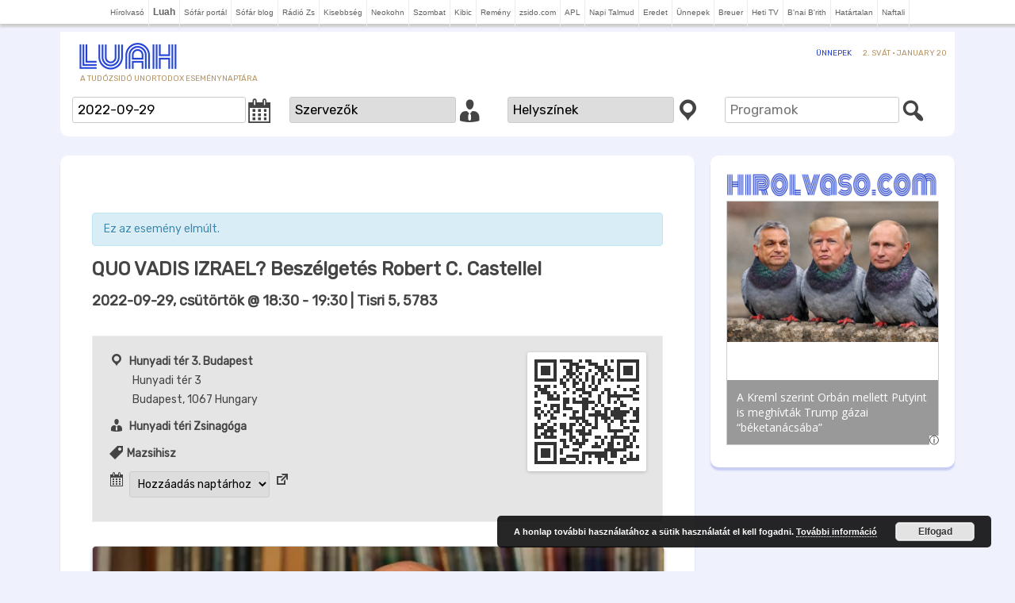

--- FILE ---
content_type: text/html; charset=UTF-8
request_url: https://luah.hu/esemeny/quo-vadis-izrael-beszelgetes-robert-c-castellel/
body_size: 91731
content:
<!DOCTYPE html>
<html lang="hu">
<head>
<meta charset="UTF-8" />
<meta name="viewport" content="width=device-width" />
<title>QUO VADIS IZRAEL? Beszélgetés Robert C. Castellel - Luah</title>
<link rel="profile" href="http://gmpg.org/xfn/11" />
<link rel="pingback" href="https://luah.hu/xmlrpc.php" />
<style id="jetpack-boost-critical-css">/* Critical CSS Key: singular_tribe_events */
@media all{#tribe-events{background-color:var(--tec-color-background-events);padding:40px 20px 20px}.tribe-events-after-html{clear:both}#tribe-events .tribe-events-content p{line-height:1.7;margin:0 0 10px}.tribe-events-back{margin:0 0 20px}#tribe-events-content a,.tribe-events-event-meta a{color:var(--tec-color-link-accent);text-decoration:none}.tribe-events-back a,ul.tribe-events-sub-nav a{text-decoration:none}.tribe-events-schedule h2{display:inline-block;margin-bottom:0;color:var(--tec-color-text-event-date);font-size:1.2em;font-style:normal;font-weight:700;line-height:normal}.single-tribe_events footer.entry-meta{display:none}.tribe-clearfix{zoom:1}.tribe-clearfix:after,.tribe-clearfix:before{content:"";display:table}.tribe-clearfix:after{clear:both}.tribe-events-visuallyhidden{border:0;clip:rect(0 0 0 0);height:1px;margin:-1px;overflow:hidden;padding:0;position:absolute;width:1px}.tribe-events-spinner-medium{height:24px;width:24px}#tribe-events-footer,#tribe-events-header{clear:both;margin-bottom:.5em}#tribe-events-footer .tribe-events-sub-nav,#tribe-events-header .tribe-events-sub-nav{line-height:normal;list-style-type:none;margin:0;overflow:hidden;padding:0;text-align:center}#tribe-events-footer .tribe-events-sub-nav li,#tribe-events-header .tribe-events-sub-nav li{display:inline-block;margin:0;vertical-align:middle;zoom:1}#tribe-events-footer .tribe-events-sub-nav .tribe-events-nav-previous,#tribe-events-footer .tribe-events-sub-nav li,#tribe-events-header .tribe-events-sub-nav .tribe-events-nav-previous,#tribe-events-header .tribe-events-sub-nav li{float:left;margin-right:5px;text-align:left}#tribe-events-footer .tribe-events-sub-nav .tribe-events-nav-next,#tribe-events-header .tribe-events-sub-nav .tribe-events-nav-next{float:right;margin-left:5px;text-align:right}.tribe-events-ajax-loading{background:#666;border-radius:5px;box-shadow:none;display:none;left:50%;margin-left:-27px;padding:15px;position:absolute;top:150px;z-index:10}#tribe-events-header{position:relative}#tribe-events-footer{margin-bottom:1em}.single-tribe_events #tribe-events-header{margin:1em 0 20px}.single-tribe_events #tribe-events-footer li,.single-tribe_events #tribe-events-header li{width:48%}#tribe-events-content{margin-bottom:48px;padding:2px 0;position:relative}.single-tribe_events .tribe-events-single-event-title{color:var(--tec-color-text-event-title);font-size:1.7em;line-height:1;margin:0;padding:0}.single-tribe_events .tribe-events-single-event-description a{color:var(--tec-color-link-primary)}.tribe-events-schedule{margin:20px 0 0;vertical-align:middle}.single-tribe_events .tribe-events-event-meta{background:#e5e5e5;border:1px solid #eee;margin:30px 0}.single-tribe_events .tribe-events-event-meta{font-size:13px}.single-tribe_events .tribe-events-content{max-width:100%;padding:0;width:100%}}@media all{.tribe-events-back a,ul.tribe-events-sub-nav a{font-size:15px;font-weight:700}.single-tribe_events #tribe-events-footer{border-top:1px solid #e5e5e5;padding-top:2em}.single-tribe_events #tribe-events-header{display:none}.tribe-events-schedule{margin:1em 0 1.5em}.single-tribe_events .tribe-events-event-meta{font-size:14px}}@media only screen and (max-width:768px){#tribe-events-content{width:100%}#tribe-events #tribe-events-footer,#tribe-events #tribe-events-header{padding:0}#tribe-events-footer,#tribe-events-header{position:relative}.single-tribe_events #tribe-events-footer{border-top:0}#tribe-events-footer:after,#tribe-events-footer:before,#tribe-events-header:after,#tribe-events-header:before{background-color:#fff;content:"";display:block;height:100%;position:absolute;top:0;width:1px;z-index:1}#tribe-events-footer:before,#tribe-events-header:before{right:50%}#tribe-events-footer:after,#tribe-events-header:after{left:50%}#tribe-events-footer .tribe-events-sub-nav .tribe-events-nav-next,#tribe-events-footer .tribe-events-sub-nav .tribe-events-nav-previous,#tribe-events-header .tribe-events-sub-nav .tribe-events-nav-next,#tribe-events-header .tribe-events-sub-nav .tribe-events-nav-previous{box-sizing:border-box;display:block;margin:0;width:50%}.tribe-events-sub-nav li a{background:#666;color:#fff;display:block;padding:10px 20px;position:relative;white-space:normal}.single-tribe_events .tribe-events-schedule{background:#fafafa;border:1px solid #eee;margin:18px 0 8px;padding:12px}.single-tribe_events .tribe-events-event-meta{margin:15px 0 20px;padding:4% 0}#tribe-events div.tribe-events-single-event-description{padding:0;margin-bottom:10px}#tribe-events-content{margin-bottom:20px}}@media only screen and (max-width:768px){#tribe-events-header .tribe-events-sub-nav li a{display:none}.tribe-events-schedule{margin:18px 0}}@media all{@import "../twentytwelve/style.css";@import 'https://fonts.googleapis.com/css?family=Rubik&subset=latin-ext';body,body .site,body.custom-background{font-family:rubik;background-color:#eff1fd;margin-top:0}body .site{box-shadow:none}a{outline:0;color:#2642cc}.sub-navigation li.menu-item,h2.site-description{font-weight:400;color:#b59467}@media screen and (min-width:600px){.site-content{width:63.104166667%}.widget-area{width:23.041666667%}}.site{margin:0 auto;max-width:80.5714rem;border:0}.site-header{padding:12px 0;padding:.85rem 0;background-color:#fff}.site-header h2,.site-header li{text-transform:uppercase;font-size:10px;line-height:11px}.site-header img{width:130px}.site-header .logo{padding-left:20px;float:left;width:130px}h2.site-description{padding-left:5px}a{text-decoration:none}.entry-content,.entry-content a{color:#444}.entry-content p{display:block;margin:0 0 10px;line-height:normal}.site-content img{width:100%;height:100%;background-size:100% auto;background-position:center}#secondary.widget-area,.site-content{border:0}.site-content article{margin-bottom:0;padding-bottom:0;border:0}#secondary aside,body:not(.full-width) .site-content{padding:10px;box-shadow:0 4px 2px rgba(38,66,204,.2);border-radius:10px;background:#fff}@media screen and (min-width:600px){#secondary aside,body:not(.full-width) .site-content{padding:20px}body:not(.full-width) .site-content{width:calc(70% - 30px)}body:not(.full-width) #secondary{width:calc(30% - 30px)}}}@media all{@charset "UTF-8";ul{box-sizing:border-box}html :where(img[class*=wp-image-]){height:auto;max-width:100%}}@media all{@font-face{font-family:dashicons;font-weight:400;font-style:normal}.dashicons{font-family:dashicons;display:inline-block;line-height:1;font-weight:400;font-style:normal;speak:never;text-decoration:inherit;text-transform:none;text-rendering:auto;-webkit-font-smoothing:antialiased;-moz-osx-font-smoothing:grayscale;width:20px;height:20px;font-size:20px;vertical-align:top;text-align:center}.dashicons-businessman:before{content:"\f338"}.dashicons-calendar-alt:before{content:"\f508"}.dashicons-external:before{content:"\f504"}.dashicons-location:before{content:"\f230"}.dashicons-search:before{content:"\f179"}.dashicons-tag:before{content:"\f323"}}@media all{body{border:0;outline:0;margin:0}a{outline:0;text-decoration:none}}@media all{@media screen and (min-width:600px){#masthead{position:relative}#sub-navigation{padding:8px 10px;position:absolute;right:0}.sub-navigation li{display:inline;border-bottom:0;vertical-align:middle;margin:0 0 0 10px;margin:0 0 0 .75rem}.sub-navigation li:last-child{margin-right:0}.sub-navigation li.menu-item a{line-height:1.42857143}}}@media all{@charset "UTF-8";}</style><meta name='robots' content='index, follow, max-image-preview:large, max-snippet:-1, max-video-preview:-1' />

	<!-- This site is optimized with the Yoast SEO plugin v26.7 - https://yoast.com/wordpress/plugins/seo/ -->
	<link rel="canonical" href="https://luah.hu/esemeny/quo-vadis-izrael-beszelgetes-robert-c-castellel/" />
	<meta property="og:locale" content="hu_HU" />
	<meta property="og:type" content="article" />
	<meta property="og:title" content="QUO VADIS IZRAEL? Beszélgetés Robert C. Castellel - Luah" />
	<meta property="og:description" content="Izrael állama, diaszpóra, jövőképek." />
	<meta property="og:url" content="https://luah.hu/esemeny/quo-vadis-izrael-beszelgetes-robert-c-castellel/" />
	<meta property="og:site_name" content="Luah" />
	<meta property="og:image" content="https://i0.wp.com/luah.hu/files/2022/09/309039109_5807467609283693_2046408244410556947_n.jpg?fit=959%2C640&ssl=1" />
	<meta property="og:image:width" content="959" />
	<meta property="og:image:height" content="640" />
	<meta property="og:image:type" content="image/jpeg" />
	<meta name="twitter:card" content="summary_large_image" />
	<script type="application/ld+json" class="yoast-schema-graph">{"@context":"https://schema.org","@graph":[{"@type":"WebPage","@id":"https://luah.hu/esemeny/quo-vadis-izrael-beszelgetes-robert-c-castellel/","url":"https://luah.hu/esemeny/quo-vadis-izrael-beszelgetes-robert-c-castellel/","name":"QUO VADIS IZRAEL? Beszélgetés Robert C. Castellel - Luah","isPartOf":{"@id":"https://luah.hu/#website"},"primaryImageOfPage":{"@id":"https://luah.hu/esemeny/quo-vadis-izrael-beszelgetes-robert-c-castellel/#primaryimage"},"image":{"@id":"https://luah.hu/esemeny/quo-vadis-izrael-beszelgetes-robert-c-castellel/#primaryimage"},"thumbnailUrl":"https://i0.wp.com/luah.hu/files/2022/09/309039109_5807467609283693_2046408244410556947_n.jpg?fit=959%2C640&ssl=1","datePublished":"2022-09-29T10:05:08+00:00","breadcrumb":{"@id":"https://luah.hu/esemeny/quo-vadis-izrael-beszelgetes-robert-c-castellel/#breadcrumb"},"inLanguage":"hu","potentialAction":[{"@type":"ReadAction","target":["https://luah.hu/esemeny/quo-vadis-izrael-beszelgetes-robert-c-castellel/"]}]},{"@type":"ImageObject","inLanguage":"hu","@id":"https://luah.hu/esemeny/quo-vadis-izrael-beszelgetes-robert-c-castellel/#primaryimage","url":"https://i0.wp.com/luah.hu/files/2022/09/309039109_5807467609283693_2046408244410556947_n.jpg?fit=959%2C640&ssl=1","contentUrl":"https://i0.wp.com/luah.hu/files/2022/09/309039109_5807467609283693_2046408244410556947_n.jpg?fit=959%2C640&ssl=1","width":959,"height":640},{"@type":"BreadcrumbList","@id":"https://luah.hu/esemeny/quo-vadis-izrael-beszelgetes-robert-c-castellel/#breadcrumb","itemListElement":[{"@type":"ListItem","position":1,"name":"Kezdőlap","item":"https://luah.hu/"},{"@type":"ListItem","position":2,"name":"Events","item":"https://luah.hu/events/"},{"@type":"ListItem","position":3,"name":"QUO VADIS IZRAEL? Beszélgetés Robert C. Castellel"}]},{"@type":"WebSite","@id":"https://luah.hu/#website","url":"https://luah.hu/","name":"Luah","description":"A Tudózsidó unortodox eseménynaptára","publisher":{"@id":"https://luah.hu/#organization"},"potentialAction":[{"@type":"SearchAction","target":{"@type":"EntryPoint","urlTemplate":"https://luah.hu/?s={search_term_string}"},"query-input":{"@type":"PropertyValueSpecification","valueRequired":true,"valueName":"search_term_string"}}],"inLanguage":"hu"},{"@type":"Organization","@id":"https://luah.hu/#organization","name":"Luah","url":"https://luah.hu/","logo":{"@type":"ImageObject","inLanguage":"hu","@id":"https://luah.hu/#/schema/logo/image/","url":"https://i0.wp.com/luah.hu/files/2016/08/cropped-luach.jpg?fit=%2C&ssl=1","contentUrl":"https://i0.wp.com/luah.hu/files/2016/08/cropped-luach.jpg?fit=%2C&ssl=1","caption":"Luah"},"image":{"@id":"https://luah.hu/#/schema/logo/image/"}}]}</script>
	<!-- / Yoast SEO plugin. -->


<link rel='dns-prefetch' href='//cdnjs.cloudflare.com' />
<link rel='dns-prefetch' href='//ajax.googleapis.com' />
<link rel='dns-prefetch' href='//cdn.jsdelivr.net' />
<link rel='dns-prefetch' href='//stats.wp.com' />
<link rel='dns-prefetch' href='//maxcdn.bootstrapcdn.com' />
<link rel='dns-prefetch' href='//fonts.googleapis.com' />
<link rel='preconnect' href='//i0.wp.com' />
<link rel="alternate" type="application/rss+xml" title="Luah &raquo; hírcsatorna" href="https://luah.hu/feed/" />
<link rel="alternate" type="text/calendar" title="Luah &raquo; iCal hírfolyam" href="https://luah.hu/events/?ical=1" />
<link rel="alternate" title="oEmbed (JSON)" type="application/json+oembed" href="https://luah.hu/wp-json/oembed/1.0/embed?url=https%3A%2F%2Fluah.hu%2Fesemeny%2Fquo-vadis-izrael-beszelgetes-robert-c-castellel%2F" />
<link rel="alternate" title="oEmbed (XML)" type="text/xml+oembed" href="https://luah.hu/wp-json/oembed/1.0/embed?url=https%3A%2F%2Fluah.hu%2Fesemeny%2Fquo-vadis-izrael-beszelgetes-robert-c-castellel%2F&#038;format=xml" />
<style id='wp-img-auto-sizes-contain-inline-css' type='text/css'>
img:is([sizes=auto i],[sizes^="auto," i]){contain-intrinsic-size:3000px 1500px}
/*# sourceURL=wp-img-auto-sizes-contain-inline-css */
</style>
<noscript><link rel='stylesheet' id='tribe-accessibility-css-css' href='https://luah.hu/wp-content/plugins/the-events-calendar-5/common/src/resources/css/accessibility.min.css?ver=4.15.4.1' type='text/css' media='all' />
</noscript><link data-media="all" onload="this.media=this.dataset.media; delete this.dataset.media; this.removeAttribute( &apos;onload&apos; );" rel='stylesheet' id='tribe-accessibility-css-css' href='https://luah.hu/wp-content/plugins/the-events-calendar-5/common/src/resources/css/accessibility.min.css?ver=4.15.4.1' type='text/css' media="not all" />
<noscript><link rel='stylesheet' id='tribe-events-full-calendar-style-css' href='https://luah.hu/wp-content/plugins/the-events-calendar-5/src/resources/css/tribe-events-full.min.css?ver=5.16.4' type='text/css' media='all' />
</noscript><link data-media="all" onload="this.media=this.dataset.media; delete this.dataset.media; this.removeAttribute( &apos;onload&apos; );" rel='stylesheet' id='tribe-events-full-calendar-style-css' href='https://luah.hu/wp-content/plugins/the-events-calendar-5/src/resources/css/tribe-events-full.min.css?ver=5.16.4' type='text/css' media="not all" />
<noscript><link rel='stylesheet' id='tribe-events-custom-jquery-styles-css' href='https://luah.hu/wp-content/plugins/the-events-calendar-5/vendor/jquery/smoothness/jquery-ui-1.8.23.custom.css?ver=5.16.4' type='text/css' media='all' />
</noscript><link data-media="all" onload="this.media=this.dataset.media; delete this.dataset.media; this.removeAttribute( &apos;onload&apos; );" rel='stylesheet' id='tribe-events-custom-jquery-styles-css' href='https://luah.hu/wp-content/plugins/the-events-calendar-5/vendor/jquery/smoothness/jquery-ui-1.8.23.custom.css?ver=5.16.4' type='text/css' media="not all" />
<noscript><link rel='stylesheet' id='tribe-events-bootstrap-datepicker-css-css' href='https://luah.hu/wp-content/plugins/the-events-calendar-5/vendor/bootstrap-datepicker/css/bootstrap-datepicker.standalone.min.css?ver=5.16.4' type='text/css' media='all' />
</noscript><link data-media="all" onload="this.media=this.dataset.media; delete this.dataset.media; this.removeAttribute( &apos;onload&apos; );" rel='stylesheet' id='tribe-events-bootstrap-datepicker-css-css' href='https://luah.hu/wp-content/plugins/the-events-calendar-5/vendor/bootstrap-datepicker/css/bootstrap-datepicker.standalone.min.css?ver=5.16.4' type='text/css' media="not all" />
<noscript><link rel='stylesheet' id='tribe-events-calendar-style-css' href='https://luah.hu/wp-content/plugins/the-events-calendar-5/src/resources/css/tribe-events-theme.min.css?ver=5.16.4' type='text/css' media='all' />
</noscript><link data-media="all" onload="this.media=this.dataset.media; delete this.dataset.media; this.removeAttribute( &apos;onload&apos; );" rel='stylesheet' id='tribe-events-calendar-style-css' href='https://luah.hu/wp-content/plugins/the-events-calendar-5/src/resources/css/tribe-events-theme.min.css?ver=5.16.4' type='text/css' media="not all" />
<style id='tribe-events-calendar-style-inline-css' type='text/css'>
.tribe-events-list-widget .tribe-event-featured .tribe-event-image,
				.tribe-events-venue-widget .tribe-event-featured .tribe-event-image,
				.tribe-events-adv-list-widget .tribe-event-featured .tribe-event-image,
				.tribe-mini-calendar-list-wrapper .tribe-event-featured .tribe-event-image {
					display: none;
				}
/*# sourceURL=tribe-events-calendar-style-inline-css */
</style>
<noscript><link rel='stylesheet' id='tribe-events-calendar-full-mobile-style-css' href='https://luah.hu/wp-content/plugins/the-events-calendar-5/src/resources/css/tribe-events-full-mobile.min.css?ver=5.16.4' type='text/css' media='only screen and (max-width: 768px)' />
</noscript><link data-media="only screen and (max-width: 768px)" onload="this.media=this.dataset.media; delete this.dataset.media; this.removeAttribute( &apos;onload&apos; );" rel='stylesheet' id='tribe-events-calendar-full-mobile-style-css' href='https://luah.hu/wp-content/plugins/the-events-calendar-5/src/resources/css/tribe-events-full-mobile.min.css?ver=5.16.4' type='text/css' media="not all" />
<noscript><link rel='stylesheet' id='tribe-events-calendar-mobile-style-css' href='https://luah.hu/wp-content/plugins/the-events-calendar-5/src/resources/css/tribe-events-theme-mobile.min.css?ver=5.16.4' type='text/css' media='only screen and (max-width: 768px)' />
</noscript><link data-media="only screen and (max-width: 768px)" onload="this.media=this.dataset.media; delete this.dataset.media; this.removeAttribute( &apos;onload&apos; );" rel='stylesheet' id='tribe-events-calendar-mobile-style-css' href='https://luah.hu/wp-content/plugins/the-events-calendar-5/src/resources/css/tribe-events-theme-mobile.min.css?ver=5.16.4' type='text/css' media="not all" />
<noscript><link rel='stylesheet' id='wp-block-library-css' href='https://luah.hu/wp-includes/css/dist/block-library/style.min.css?ver=6.9' type='text/css' media='all' />
</noscript><link data-media="all" onload="this.media=this.dataset.media; delete this.dataset.media; this.removeAttribute( &apos;onload&apos; );" rel='stylesheet' id='wp-block-library-css' href='https://luah.hu/wp-includes/css/dist/block-library/style.min.css?ver=6.9' type='text/css' media="not all" />
<style id='global-styles-inline-css' type='text/css'>
:root{--wp--preset--aspect-ratio--square: 1;--wp--preset--aspect-ratio--4-3: 4/3;--wp--preset--aspect-ratio--3-4: 3/4;--wp--preset--aspect-ratio--3-2: 3/2;--wp--preset--aspect-ratio--2-3: 2/3;--wp--preset--aspect-ratio--16-9: 16/9;--wp--preset--aspect-ratio--9-16: 9/16;--wp--preset--color--black: #000000;--wp--preset--color--cyan-bluish-gray: #abb8c3;--wp--preset--color--white: #fff;--wp--preset--color--pale-pink: #f78da7;--wp--preset--color--vivid-red: #cf2e2e;--wp--preset--color--luminous-vivid-orange: #ff6900;--wp--preset--color--luminous-vivid-amber: #fcb900;--wp--preset--color--light-green-cyan: #7bdcb5;--wp--preset--color--vivid-green-cyan: #00d084;--wp--preset--color--pale-cyan-blue: #8ed1fc;--wp--preset--color--vivid-cyan-blue: #0693e3;--wp--preset--color--vivid-purple: #9b51e0;--wp--preset--color--blue: #21759b;--wp--preset--color--dark-gray: #444;--wp--preset--color--medium-gray: #9f9f9f;--wp--preset--color--light-gray: #e6e6e6;--wp--preset--gradient--vivid-cyan-blue-to-vivid-purple: linear-gradient(135deg,rgb(6,147,227) 0%,rgb(155,81,224) 100%);--wp--preset--gradient--light-green-cyan-to-vivid-green-cyan: linear-gradient(135deg,rgb(122,220,180) 0%,rgb(0,208,130) 100%);--wp--preset--gradient--luminous-vivid-amber-to-luminous-vivid-orange: linear-gradient(135deg,rgb(252,185,0) 0%,rgb(255,105,0) 100%);--wp--preset--gradient--luminous-vivid-orange-to-vivid-red: linear-gradient(135deg,rgb(255,105,0) 0%,rgb(207,46,46) 100%);--wp--preset--gradient--very-light-gray-to-cyan-bluish-gray: linear-gradient(135deg,rgb(238,238,238) 0%,rgb(169,184,195) 100%);--wp--preset--gradient--cool-to-warm-spectrum: linear-gradient(135deg,rgb(74,234,220) 0%,rgb(151,120,209) 20%,rgb(207,42,186) 40%,rgb(238,44,130) 60%,rgb(251,105,98) 80%,rgb(254,248,76) 100%);--wp--preset--gradient--blush-light-purple: linear-gradient(135deg,rgb(255,206,236) 0%,rgb(152,150,240) 100%);--wp--preset--gradient--blush-bordeaux: linear-gradient(135deg,rgb(254,205,165) 0%,rgb(254,45,45) 50%,rgb(107,0,62) 100%);--wp--preset--gradient--luminous-dusk: linear-gradient(135deg,rgb(255,203,112) 0%,rgb(199,81,192) 50%,rgb(65,88,208) 100%);--wp--preset--gradient--pale-ocean: linear-gradient(135deg,rgb(255,245,203) 0%,rgb(182,227,212) 50%,rgb(51,167,181) 100%);--wp--preset--gradient--electric-grass: linear-gradient(135deg,rgb(202,248,128) 0%,rgb(113,206,126) 100%);--wp--preset--gradient--midnight: linear-gradient(135deg,rgb(2,3,129) 0%,rgb(40,116,252) 100%);--wp--preset--font-size--small: 13px;--wp--preset--font-size--medium: 20px;--wp--preset--font-size--large: 36px;--wp--preset--font-size--x-large: 42px;--wp--preset--spacing--20: 0.44rem;--wp--preset--spacing--30: 0.67rem;--wp--preset--spacing--40: 1rem;--wp--preset--spacing--50: 1.5rem;--wp--preset--spacing--60: 2.25rem;--wp--preset--spacing--70: 3.38rem;--wp--preset--spacing--80: 5.06rem;--wp--preset--shadow--natural: 6px 6px 9px rgba(0, 0, 0, 0.2);--wp--preset--shadow--deep: 12px 12px 50px rgba(0, 0, 0, 0.4);--wp--preset--shadow--sharp: 6px 6px 0px rgba(0, 0, 0, 0.2);--wp--preset--shadow--outlined: 6px 6px 0px -3px rgb(255, 255, 255), 6px 6px rgb(0, 0, 0);--wp--preset--shadow--crisp: 6px 6px 0px rgb(0, 0, 0);}:where(.is-layout-flex){gap: 0.5em;}:where(.is-layout-grid){gap: 0.5em;}body .is-layout-flex{display: flex;}.is-layout-flex{flex-wrap: wrap;align-items: center;}.is-layout-flex > :is(*, div){margin: 0;}body .is-layout-grid{display: grid;}.is-layout-grid > :is(*, div){margin: 0;}:where(.wp-block-columns.is-layout-flex){gap: 2em;}:where(.wp-block-columns.is-layout-grid){gap: 2em;}:where(.wp-block-post-template.is-layout-flex){gap: 1.25em;}:where(.wp-block-post-template.is-layout-grid){gap: 1.25em;}.has-black-color{color: var(--wp--preset--color--black) !important;}.has-cyan-bluish-gray-color{color: var(--wp--preset--color--cyan-bluish-gray) !important;}.has-white-color{color: var(--wp--preset--color--white) !important;}.has-pale-pink-color{color: var(--wp--preset--color--pale-pink) !important;}.has-vivid-red-color{color: var(--wp--preset--color--vivid-red) !important;}.has-luminous-vivid-orange-color{color: var(--wp--preset--color--luminous-vivid-orange) !important;}.has-luminous-vivid-amber-color{color: var(--wp--preset--color--luminous-vivid-amber) !important;}.has-light-green-cyan-color{color: var(--wp--preset--color--light-green-cyan) !important;}.has-vivid-green-cyan-color{color: var(--wp--preset--color--vivid-green-cyan) !important;}.has-pale-cyan-blue-color{color: var(--wp--preset--color--pale-cyan-blue) !important;}.has-vivid-cyan-blue-color{color: var(--wp--preset--color--vivid-cyan-blue) !important;}.has-vivid-purple-color{color: var(--wp--preset--color--vivid-purple) !important;}.has-black-background-color{background-color: var(--wp--preset--color--black) !important;}.has-cyan-bluish-gray-background-color{background-color: var(--wp--preset--color--cyan-bluish-gray) !important;}.has-white-background-color{background-color: var(--wp--preset--color--white) !important;}.has-pale-pink-background-color{background-color: var(--wp--preset--color--pale-pink) !important;}.has-vivid-red-background-color{background-color: var(--wp--preset--color--vivid-red) !important;}.has-luminous-vivid-orange-background-color{background-color: var(--wp--preset--color--luminous-vivid-orange) !important;}.has-luminous-vivid-amber-background-color{background-color: var(--wp--preset--color--luminous-vivid-amber) !important;}.has-light-green-cyan-background-color{background-color: var(--wp--preset--color--light-green-cyan) !important;}.has-vivid-green-cyan-background-color{background-color: var(--wp--preset--color--vivid-green-cyan) !important;}.has-pale-cyan-blue-background-color{background-color: var(--wp--preset--color--pale-cyan-blue) !important;}.has-vivid-cyan-blue-background-color{background-color: var(--wp--preset--color--vivid-cyan-blue) !important;}.has-vivid-purple-background-color{background-color: var(--wp--preset--color--vivid-purple) !important;}.has-black-border-color{border-color: var(--wp--preset--color--black) !important;}.has-cyan-bluish-gray-border-color{border-color: var(--wp--preset--color--cyan-bluish-gray) !important;}.has-white-border-color{border-color: var(--wp--preset--color--white) !important;}.has-pale-pink-border-color{border-color: var(--wp--preset--color--pale-pink) !important;}.has-vivid-red-border-color{border-color: var(--wp--preset--color--vivid-red) !important;}.has-luminous-vivid-orange-border-color{border-color: var(--wp--preset--color--luminous-vivid-orange) !important;}.has-luminous-vivid-amber-border-color{border-color: var(--wp--preset--color--luminous-vivid-amber) !important;}.has-light-green-cyan-border-color{border-color: var(--wp--preset--color--light-green-cyan) !important;}.has-vivid-green-cyan-border-color{border-color: var(--wp--preset--color--vivid-green-cyan) !important;}.has-pale-cyan-blue-border-color{border-color: var(--wp--preset--color--pale-cyan-blue) !important;}.has-vivid-cyan-blue-border-color{border-color: var(--wp--preset--color--vivid-cyan-blue) !important;}.has-vivid-purple-border-color{border-color: var(--wp--preset--color--vivid-purple) !important;}.has-vivid-cyan-blue-to-vivid-purple-gradient-background{background: var(--wp--preset--gradient--vivid-cyan-blue-to-vivid-purple) !important;}.has-light-green-cyan-to-vivid-green-cyan-gradient-background{background: var(--wp--preset--gradient--light-green-cyan-to-vivid-green-cyan) !important;}.has-luminous-vivid-amber-to-luminous-vivid-orange-gradient-background{background: var(--wp--preset--gradient--luminous-vivid-amber-to-luminous-vivid-orange) !important;}.has-luminous-vivid-orange-to-vivid-red-gradient-background{background: var(--wp--preset--gradient--luminous-vivid-orange-to-vivid-red) !important;}.has-very-light-gray-to-cyan-bluish-gray-gradient-background{background: var(--wp--preset--gradient--very-light-gray-to-cyan-bluish-gray) !important;}.has-cool-to-warm-spectrum-gradient-background{background: var(--wp--preset--gradient--cool-to-warm-spectrum) !important;}.has-blush-light-purple-gradient-background{background: var(--wp--preset--gradient--blush-light-purple) !important;}.has-blush-bordeaux-gradient-background{background: var(--wp--preset--gradient--blush-bordeaux) !important;}.has-luminous-dusk-gradient-background{background: var(--wp--preset--gradient--luminous-dusk) !important;}.has-pale-ocean-gradient-background{background: var(--wp--preset--gradient--pale-ocean) !important;}.has-electric-grass-gradient-background{background: var(--wp--preset--gradient--electric-grass) !important;}.has-midnight-gradient-background{background: var(--wp--preset--gradient--midnight) !important;}.has-small-font-size{font-size: var(--wp--preset--font-size--small) !important;}.has-medium-font-size{font-size: var(--wp--preset--font-size--medium) !important;}.has-large-font-size{font-size: var(--wp--preset--font-size--large) !important;}.has-x-large-font-size{font-size: var(--wp--preset--font-size--x-large) !important;}
/*# sourceURL=global-styles-inline-css */
</style>

<style id='classic-theme-styles-inline-css' type='text/css'>
/*! This file is auto-generated */
.wp-block-button__link{color:#fff;background-color:#32373c;border-radius:9999px;box-shadow:none;text-decoration:none;padding:calc(.667em + 2px) calc(1.333em + 2px);font-size:1.125em}.wp-block-file__button{background:#32373c;color:#fff;text-decoration:none}
/*# sourceURL=/wp-includes/css/classic-themes.min.css */
</style>
<noscript><link rel='stylesheet' id='dashicons-css' href='https://luah.hu/wp-includes/css/dashicons.min.css?ver=6.9' type='text/css' media='all' />
</noscript><link data-media="all" onload="this.media=this.dataset.media; delete this.dataset.media; this.removeAttribute( &apos;onload&apos; );" rel='stylesheet' id='dashicons-css' href='https://luah.hu/wp-includes/css/dashicons.min.css?ver=6.9' type='text/css' media="not all" />
<noscript><link rel='stylesheet' id='load-fa-css' href='https://maxcdn.bootstrapcdn.com/font-awesome/4.7.0/css/font-awesome.min.css?ver=6.9' type='text/css' media='all' />
</noscript><link data-media="all" onload="this.media=this.dataset.media; delete this.dataset.media; this.removeAttribute( &apos;onload&apos; );" rel='stylesheet' id='load-fa-css' href='https://maxcdn.bootstrapcdn.com/font-awesome/4.7.0/css/font-awesome.min.css?ver=6.9' type='text/css' media="not all" />
<noscript><link rel='stylesheet' id='twentytwelve-fonts-css' href='https://luah.hu/wp-content/themes/twentytwelve/fonts/font-open-sans.css?ver=20230328' type='text/css' media='all' />
</noscript><link data-media="all" onload="this.media=this.dataset.media; delete this.dataset.media; this.removeAttribute( &apos;onload&apos; );" rel='stylesheet' id='twentytwelve-fonts-css' href='https://luah.hu/wp-content/themes/twentytwelve/fonts/font-open-sans.css?ver=20230328' type='text/css' media="not all" />
<noscript><link rel='stylesheet' id='twentytwelve-style-css' href='https://luah.hu/wp-content/themes/luach/style.css?ver=1582636972' type='text/css' media='all' />
</noscript><link data-media="all" onload="this.media=this.dataset.media; delete this.dataset.media; this.removeAttribute( &apos;onload&apos; );" rel='stylesheet' id='twentytwelve-style-css' href='https://luah.hu/wp-content/themes/luach/style.css?ver=1582636972' type='text/css' media="not all" />
<noscript><link rel='stylesheet' id='twentytwelve-block-style-css' href='https://luah.hu/wp-content/themes/twentytwelve/css/blocks.css?ver=20251031' type='text/css' media='all' />
</noscript><link data-media="all" onload="this.media=this.dataset.media; delete this.dataset.media; this.removeAttribute( &apos;onload&apos; );" rel='stylesheet' id='twentytwelve-block-style-css' href='https://luah.hu/wp-content/themes/twentytwelve/css/blocks.css?ver=20251031' type='text/css' media="not all" />
<noscript><link rel='stylesheet' id='wp-pagenavi-css' href='https://luah.hu/wp-content/plugins/wp-pagenavi/pagenavi-css.css?ver=2.70' type='text/css' media='all' />
</noscript><link data-media="all" onload="this.media=this.dataset.media; delete this.dataset.media; this.removeAttribute( &apos;onload&apos; );" rel='stylesheet' id='wp-pagenavi-css' href='https://luah.hu/wp-content/plugins/wp-pagenavi/pagenavi-css.css?ver=2.70' type='text/css' media="not all" />
<noscript><link rel='stylesheet' id='jquery-ui-css-css' href='https://ajax.googleapis.com/ajax/libs/jqueryui/1.12.1/themes/cupertino/jquery-ui.css?ver=1.12.1' type='text/css' media='' />
</noscript><link onload="this.media=this.dataset.media; delete this.dataset.media; this.removeAttribute( &apos;onload&apos; );" rel='stylesheet' id='jquery-ui-css-css' href='https://ajax.googleapis.com/ajax/libs/jqueryui/1.12.1/themes/cupertino/jquery-ui.css?ver=1.12.1' type='text/css' media="not all" />
<noscript><link rel='stylesheet' id='navigation-css' href='https://luah.hu/wp-content/themes/luach/lib/navigation.css?ver=1506785120' type='text/css' media='all' />
</noscript><link data-media="all" onload="this.media=this.dataset.media; delete this.dataset.media; this.removeAttribute( &apos;onload&apos; );" rel='stylesheet' id='navigation-css' href='https://luah.hu/wp-content/themes/luach/lib/navigation.css?ver=1506785120' type='text/css' media="not all" />
<noscript><link rel='stylesheet' id='sponsorbox-css' href='https://luah.hu/wp-content/themes/luach/lib/sponsorbox.css?ver=1515318664' type='text/css' media='all' />
</noscript><link data-media="all" onload="this.media=this.dataset.media; delete this.dataset.media; this.removeAttribute( &apos;onload&apos; );" rel='stylesheet' id='sponsorbox-css' href='https://luah.hu/wp-content/themes/luach/lib/sponsorbox.css?ver=1515318664' type='text/css' media="not all" />
<noscript><link rel='stylesheet' id='style-css' href='https://luah.hu/wp-content/themes/luach/lib/style.css?ver=1494203512' type='text/css' media='all' />
</noscript><link data-media="all" onload="this.media=this.dataset.media; delete this.dataset.media; this.removeAttribute( &apos;onload&apos; );" rel='stylesheet' id='style-css' href='https://luah.hu/wp-content/themes/luach/lib/style.css?ver=1494203512' type='text/css' media="not all" />
<noscript><link rel='stylesheet' id='roboto-css' href='https://fonts.googleapis.com/css?family=Roboto%3A400%2C700&#038;ver=6.9' type='text/css' media='all' />
</noscript><link data-media="all" onload="this.media=this.dataset.media; delete this.dataset.media; this.removeAttribute( &apos;onload&apos; );" rel='stylesheet' id='roboto-css' href='https://fonts.googleapis.com/css?family=Roboto%3A400%2C700&#038;ver=6.9' type='text/css' media="not all" />
<script type="text/javascript" src="https://luah.hu/wp-includes/js/jquery/jquery.min.js?ver=3.7.1" id="jquery-core-js"></script>
<script type="text/javascript" src="https://luah.hu/wp-includes/js/jquery/jquery-migrate.min.js?ver=3.4.1" id="jquery-migrate-js"></script>
<script type="text/javascript" src="https://luah.hu/wp-content/themes/twentytwelve/js/navigation.js?ver=20250303" id="twentytwelve-navigation-js" defer="defer" data-wp-strategy="defer"></script>
<script type="text/javascript" src="https://cdnjs.cloudflare.com/ajax/libs/jquery.cycle2/2.1.6/jquery.cycle2.min.js?ver=2.1.6" id="cycleSlider-js"></script>
<script type="text/javascript" src="https://cdnjs.cloudflare.com/ajax/libs/jquery.cycle2/2.1.6/jquery.cycle2.scrollVert.min.js?ver=2.1.6" id="cycleSlider-scrollVert-js"></script>
<script type="text/javascript" src="https://cdnjs.cloudflare.com/ajax/libs/jquery.cycle2/2.1.6/jquery.cycle2.flip.min.js?ver=2.1.6" id="cycleSlider-flip-js"></script>
<script type="text/javascript" src="https://cdnjs.cloudflare.com/ajax/libs/jquery.cycle2/2.1.6/jquery.cycle2.swipe.min.js?ver=2.1.6" id="cycleSlider-swipe-js"></script>
<script type="text/javascript" src="https://ajax.googleapis.com/ajax/libs/jqueryui/1.12.1/jquery-ui.min.js" id="jquery-ui-js"></script>
<script type="text/javascript" src="https://ajax.googleapis.com/ajax/libs/jqueryui/1.11.1/i18n/jquery-ui-i18n.min.js" id="jquery-ui-i18-js"></script>
<link rel="https://api.w.org/" href="https://luah.hu/wp-json/" /><link rel="alternate" title="JSON" type="application/json" href="https://luah.hu/wp-json/wp/v2/tribe_events/271725" /><style>
	#hiddendiv {
		min-height:12px!important; /* autohide adminbar */
	}
</style><style>blockquote.wp-embedded-content {display:none;}</style><style id="rpm-css" type="text/css">
ul.rpm[class*=skin-], ul.rpm[class*=skin-] > li {
list-style: none;
margin:0;
padding:0;
}
ul.rpm[class*=skin-], ul.rpm[class*=skin-] > li, ul.rpm[class*=skin-] > li div {
box-sizing: border-box;
}
.rpm-thumbnail {
overflow:hidden;
}
.rpm-thumbnail img {
position:relative;
}
.rpm-thumbnail img:before {
content: '';
width: 100%;
height: 100%;
position: absolute;
top: 50%;
left: 0;
transform: translateY(-50%);
background-image: url(https://luah.hu/files/boxyDefault.jpeg);
background-size: cover;
background-position: center;
}
/* horizontal layout css */
ul.rpm.skin-horizontal > li {
background:none;
width: 100%;
}
ul.rpm.skin-horizontal > li:not(:last-of-type) {
border-bottom: 1px solid #C3C1C1;
}
ul.rpm.skin-horizontal > li .rpm-title {
padding: 10px 0;
}
ul.rpm.skin-horizontal > li .rpm-thumbnail,
ul.rpm.skin-horizontal > li .rpm-excerpt {
display:none;
}
ul.rpm.skin-horizontal > li .rpm-thumbnail img {
height:100%;
min-height:100%;
width: 100%;
max-width:none;
min-width:100%;
object-fit: cover;
}
ul.rpm.skin-horizontal > li:hover {
background-color: #f42433;
}
ul.rpm.skin-horizontal > li:hover .rpm-title, ul.rpm.skin-horizontal > li:hover .rpm-title a {
color: #fff;
}
/* flex layout css */
ul.recent-posts.skin-thumbs:not(.columns-single) {
display: grid;
grid-template-columns: repeat(auto-fit, minmax(100%, 1fr));
grid-gap: 0;
}
/* the brick */
ul.recent-posts.skin-thumbs > li {
width:100%;
}
ul.recent-posts.skin-thumbs > li .rpm-thumbnail {
width:100%;
line-height:0;
}
ul.recent-posts.skin-thumbs > li .rpm-thumbnail img {
width:100%;
height:100%;
min-height:100%;
max-height:100%;
min-width:100%;
max-width:100%;
object-fit: cover;
}
ul.recent-posts.skin-thumbs > li .rpm-excerpt, ul.recent-posts.skin-thumbs > li .rpm-date, ul.recent-posts.skin-thumbs > li .rpm-terms {
margin-top:.5em;
}
.widget:not(.rpm-show) > .layout-cycler {
display:none!important;
}
.widget.rpm-show ul.rpm.skin-thumbs.layout-cycler:not(.columns-single) {
display:grid!important;
}
.layout-cycler .cycle-prev, .layout-cycler .cycle-next, .layout-cycler .cycle-pager { 
display:none;
}
.layout-cycler:hover .cycle-prev, .layout-cycler:hover .cycle-next, .layout-cycler:hover .cycle-pager { 
display:block;
cursor: pointer; 
z-index: 800; 
}
.layout-cycler:hover .cycle-prev, .layout-cycler:hover .cycle-next { 
position: absolute;
top: calc((100% - 62px) / 2);
background-color:rgba(0, 0, 0, 0.3);
filter: progid:DXImageTransform.Microsoft.gradient(GradientType=0,startColorstr='#99000000', endColorstr='#99000000');
-ms-filter: "progid:DXImageTransform.Microsoft.gradient(GradientType=0,startColorstr='#99000000', endColorstr='#99000000')";
border-top: 1px solid #777;
border-bottom: 1px solid #777;
}
.layout-cycler .cycle-prev {
border-right: 1px solid #777;
border-radius: 0 4px 4px 0;
padding: 20px 20px 20px 17px;
left: 0;
}
.layout-cycler .cycle-next {
border-left: 1px solid #777;
border-radius: 4px 0 0 4px;
padding: 20px 17px 20px 20px;
right: 0;
}
.layout-cycler .cycle-prevIcon, .layout-cycler .cycle-nextIcon {
border-color:transparent #fff transparent;
border-style: solid;
display: block;
}
.layout-cycler .cycle-prevIcon {
border-width: 10px 10px 10px 0;
}
.layout-cycler .cycle-nextIcon {
border-width: 10px 0 10px 10px;
}
.layout-cycler:hover .cycle-pager {
position: absolute; 
top: 10px; 
width: 100%; 
height: 10px; 
text-align: center; 
/* width: 100%; z-index: 800; position: absolute; top: 10px; overflow: hidden*/;
}
.layout-cycler .cycle-pager span { 
font-family: arial; font-size: 50px; width: 16px; height: 16px; line-height: 16px; 
display: inline-block; color: #ddd; cursor: pointer; 
}
.layout-cycler .cycle-pager span.cycle-pager-active { 
color: #D69746;
}
.layout-cycler .cycle-pager > * { 
cursor: pointer;
}</style>
<style>img.wp-post-image{object-fit:cover}</style>    <style id="wb-grid-css" type="text/css">
    .widgetbar {
        width:100%;
        padding:0;
        margin:0;
    }
    .widgetbar.layout-grid {
          display: grid;
        gap: 0;
    }
    .widgetbar.layout-flex {
          display:flex;
          flex-wrap: wrap;
        gap: 0;
    }
    
    .widgetbar > .widget {
      margin:0;
      width:100%;
      box-sizing: border-box;
    }
    </style><style id="widget_classes-css"  type="text/css">
@media screen and (min-width: 768px) {
.mobile-only, .hide-on-desktop { display: none!important; }
}
@media screen and (max-width: 767px) {
.hide-on-mobile, .desktop-only { display: none!important; }
}
@media screen and (orientation:landscape) {
.portrait-only, .hide-on-landscape { display: none!important; }
}
@media screen and (orientation:portrait) {
.hide-on-portrait, .landscape-only { display: none!important; }
}
</style><style>
@import 'https://fonts.googleapis.com/css?family=Oswald:300,400,700&subset=latin-ext';
ul.recent-posts.type-sponsor {
    list-style-type: none;
    padding: 0;
    margin: 0;
}
/*
ul.recent-posts > li .ai1ec-event-wrap {
    height: 308px;
    overflow: hidden;
    box-shadow: 0 4px 2px rgba(38, 66, 204, 0.2);
    border-radius: 10px;
    background: white;
}
*/


ul.recent-posts > li div.ai1ec-event-wrap .ai1ec-event-title {
position: relative;
top: 50%;
transform: translateY(-50%); 
/*    padding:5px;*/
}
ul.recent-posts > li div.ai1ec-event-wrap a, ul.recent-posts > li div.ai1ec-event-wrap a:visited {
    outline: none;
    color: #2642CC;
}
ul.recent-posts > li div.ai1ec-event-wrap footer a, ul.recent-posts > li div.ai1ec-event-wrap footer a:visited {
	color: #b59467;
}


 ul.recent-posts > li div.ai1ec-event-wrap .ai1ec-event-title,
 ul.recent-posts > li div.ai1ec-event-wrap .ai1ec-event-title a,
.ai1ec-posterboard-view .ai1ec-event-title a,
.ai1ec-posterboard-view .ai1ec-event-title {
    line-height: 17px;
    color: #2642CC;
    font-weight: 300 !important;
    font-family: 'Oswald', sans-serif;
    font-size: 13px;

   -webkit-hyphens: manual !important;
      -moz-hyphens: manual !important;
       -ms-hyphens: manual !important;
           hyphens: manual !important;
}

/*
.ai1ec-posterboard-view .ai1ec-event-wrap {
    margin: 10px;
}
.ai1ec-posterboard-image-container {
border-radius:5px;
-moz-border-radius:5px;
-webkit-border-radius:5px;
-khtml-border-radius:5px;

box-shadow:0 3px 4px rgba(0,0,0,0.2);
-moz-box-shadow:0 3px 4px rgba(0,0,0,0.2);
-webkit-box-shadow:0 3px 4px rgba(0,0,0,0.2);
border:1px solid rgba(0,0,0,0.2);
}
*/
.ai1ec-calendar-toolbar {
display:none;
}

.ai1ec-posterboard-view .ai1ec-date-block-wrap {
z-index:initial;
}
.recent-posts  {
/*    clear: both;
    margin: 0 auto !important;
    min-height: 27px;*/
/*    padding: 0 0 6px !important;*/
    background-color: rgba(255, 255, 255, 0);
}
ul.recent-posts > li .ai1ec-sas-actions {
    text-align: center;
}
ul.recent-posts > li .ai1ec-sas-actions a.ai1ec-btn {
    float: none;
}
ul.recent-posts > li .ai1ec-sas-action-tickets {
    float: left !important;
    margin-top: 1px;
}
ul.recent-posts > li .ai1ec-date-block-wrap {
    background: #2642CC;
    color: #fff;
    float: left;
    line-height: 18px;
    margin: 0 7px 0 0;
    min-width: 50px;
    position: relative;
    text-align: center;
    text-shadow: 0 -1px 1px rgba(0, 0, 0, 0.5);
    border-radius: 2px;
/*    z-index: 2;*/
}
ul.recent-posts > li .ai1ec-date-block-wrap a {
    color: #fff !important;
}
ul.recent-posts > li .ai1ec-date-block-wrap a:hover {
    color: #fff !important;
}
ul.recent-posts > li .ai1ec-month {
    background: rgba(255, 255, 255, 0.2);
    font-size: 0.8em;
    letter-spacing: 0.2em;
    padding: 0 0.4em;
    text-transform: uppercase;
}
ul.recent-posts > li .ai1ec-day {
    font-size: 1.6em;
    padding: 0.3em 0.2em 0.2em;
    font-weight: bold;
}
ul.recent-posts > li .ai1ec-weekday {
    font-size: 0.7em;
    letter-spacing: 0.2em;
    line-height: 1.4em;
}
ul.recent-posts > li .ai1ec-year {
    font-size: 0.7em;
    letter-spacing: 0.2em;
    line-height: 1.4em;
}
ul.recent-posts > li .ai1ec-end-date-month-divider {
    position: relative;
    bottom: -10px;
    width: 0;
    height: 0;
    border-style: solid;
    border-width: 10px 25px 0 25px;
    border-color: inherit transparent transparent transparent;
    margin-top: 5px;
}
ul.recent-posts > li .ai1ec-end-date {
    background-color: rgba(255, 255, 255, 0.2);
}
ul.recent-posts > li .ai1ec-end-date-divider {
    width: 0;
    height: 0;
    border-style: solid;
    border-width: 10px 25px 0 25px;
    border-color: #2642CC transparent transparent transparent;
    margin-top: 0px;
}
ul.recent-posts > li .ai1ec-month .ai1ec-end-date-divider {
    margin-left: -5px;
    margin-right: -5px;
}
ul.recent-posts > li .ai1ec-buy-tickets {
    clear: right;
    margin: 0 0 9px 5px;
}
ul.recent-posts > li .ai1ec-event-wrap {
    background: #fff;
/*    border: 1px solid #fff; */
    -webkit-box-shadow: 0 1px 3px rgba(0, 0, 0, 0.4);
    box-shadow: 0 1px 3px rgba(0, 0, 0, 0.4);
    margin: 0; /*6px;*/
    padding: 0; /* 7px; */
    position: relative;
}
ul.recent-posts > li .ai1ec-event-wrap.multiday, ul.recent-posts > li .ai1ec-event-wrap.multiday footer {
    background: #FBF2EF;
}
ul.recent-posts > li {
    position: relative;
    font-size: 10pt;
/*    padding: 0 !important;*/
/*    margin: 0 -2px 0 0 !important;
    float: left;
    width: 240px;*/
}
ul.recent-posts > li .post-edit-link {
    background: #fff;
    bottom: 100%;
    -webkit-box-shadow: 0 1px 3px rgba(0, 0, 0, 0.4);
    box-shadow: 0 1px 3px rgba(0, 0, 0, 0.4);
    margin-bottom: -3px;
    padding: 3px 5px;
    position: absolute;
    right: 8px;
    opacity: 0;
    filter: alpha(opacity=0);
    -webkit-transition: opacity 0.1s;
    transition: opacity 0.1s;
    z-index: 2;
}
ul.recent-posts > li:hover {
    opacity: 1;
    filter: alpha(opacity=100);
    z-index: 1;
}
ul.recent-posts > li:hover .post-edit-link {
    opacity: 1;
    filter: alpha(opacity=100);
}
ul.recent-posts > li .ai1ec-event-title-wrap {
/*    margin-bottom: 0.3em;*/
    height:58px;
    overflow:hidden;
}
/*
ul.recent-posts > li .ai1ec-event-title a {
    font-weight: bold !important;
    color: #2642CC;
}
ul.recent-posts > li .ai1ec-event-title:after {
    color: #2642CC;
    margin-top: -1px;
}
*/
ul.recent-posts > li .ai1ec-event-avatar {
    background-color: #fff;
/*    border: 1px solid rgba(0, 0, 0, 0);*/
    -webkit-box-sizing: border-box;
    -moz-box-sizing: border-box;
    box-sizing: border-box;
    clear: both;
    margin: 6.5px 0;
    padding: 8px;
    position: relative;
    width: 100%;
}
ul.recent-posts > li .ai1ec-event-avatar img {
    width: 100%;
}
ul.recent-posts > li .ai1ec-event-time {
    font-weight: bold;
    line-height: 1.428571429;
    margin-top: 6px;
}
ul.recent-posts > li .ai1ec-event-description {
    margin-top: 5px;
}
.recent-posts  footer .dashicons, .recent-posts  footer .dashicons-before:before {
 font-size: inherit;
 line-height: inherit;
}
.recent-posts  footer {
    background: #fff; 
/*    border-top: 1px solid #fff;*/
/*    -webkit-box-shadow: inset 0 1px 0 #ede3d5, inset 0 2px 0 #fff;
    box-shadow: inset 0 1px 0 #ede3d5, inset 0 2px 0 #fff;*/
    font-size: 9px;
    margin: 5px -8px -8px;
    padding: 5px 16px 6px 16px;
    position: relative;
    z-index: 5;
}
.recent-posts  footer a {
    color: #b59467;
    	text-transform: uppercase;

}
.recent-posts  footer > div {
    overflow: hidden;
    white-space: nowrap;
}
.recent-posts  footer > div:hover {
    white-space: normal;
}
/*
.recent-posts  footer:after {
    content: ' ';
    display: block;
    bottom: 0;
    background: #fff;
    background: -moz-linear-gradient(left, rgba(246, 241, 234, 0), #fff);
    background: -ms-linear-gradient(left, rgba(246, 241, 234, 0), #fff);
    background: -webkit-gradient(linear, 0 0, 100% 0, from(rgba(246, 241, 234, 0)), to(#fff));
    background: -webkit-linear-gradient(left, rgba(246, 241, 234, 0), #fff);
    background: -o-linear-gradient(left, rgba(246, 241, 234, 0), #fff);
    background: linear-gradient(left, rgba(246, 241, 234, 0), #fff);
    background-repeat: repeat-x;
    position: absolute;
    top: 2px;
    right: 0;
    width: 30px;
    z-index: 1;
}
.recent-posts  footer:hover:after {
    display: none;
}
*/
.recent-posts  footer.ai1ec-auto-height {
    position: absolute;
    bottom: 8px;
    width: 100%;
}
/*
ul.recent-posts > li .ai1ec-date-block-wrap {
    opacity: 0.75;
    filter: alpha(opacity=75);
    -webkit-transition: 0.1s opacity;
    transition: 0.1s opacity;
}
ul.recent-posts > li .ai1ec-date-block-wrap:hover {
    opacity: 0.9;
    filter: alpha(opacity=90);
}
ul.recent-posts > li .ai1ec-event-wrap {
    opacity: 0.85;
    filter: alpha(opacity=85);
    -webkit-transition: 0.1s opacity;
    transition: 0.1s opacity;
}
ul.recent-posts > li .ai1ec-event-wrap:hover {
    opacity: 1;
    filter: alpha(opacity=100);
}
*/
ul.recent-posts > li .ai1ec-posterboard-time {
    display: none;
}
ul.recent-posts > li .ai1ec-event-wrap:hover .ai1ec-event-location {
    opacity: 1;
    filter: alpha(opacity=100);
}
/*
ul.recent-posts > li .ai1ec-event-title-wrap .ai1ec-event-title {
    min-height: 68px;
}
*/
.recent-posts   footer > div {
    min-height: 15px;
}
ul.recent-posts > li .ai1ec-event-location {
    text-transform: uppercase;
    background-color: #fff !important;
    position: absolute;
    bottom: 50px;
    z-index: 4;
    background: white;
    padding: 3px 6px;
    border-radius: 0 3px 3px 0;
    box-shadow: 1px 1px 1px rgba(0, 0, 0, 0.4);
    border-left: none;
    font-size: 9px;
    -webkit-transition: 0.1s opacity;
    transition: 0.1s opacity;
    max-width: 90%;
    overflow: hidden;
/*    height: 20px;*/
}
ul.recent-posts > li .ai1ec-event-location i {
    font-size: 13px;
    margin-right: 1px;
}
.recent-posts .post-edit-link {
    position: absolute;
    display: block;
    top: 0;
    height: 28px;
    right: 0;
    padding: 5px;
    width: 50px;
    white-space: nowrap;
}
ul.recent-posts > li .ai1ec-event-time {
    display: none;
}
ul.recent-posts > li:hover .ai1ec-posterboard-image-container .ai1ec-posterboard-image {
    opacity: .3;
    filter: alpha(opacity=30);
    -webkit-filter: blur(5px);
    filter: blur(5px);
}
ul.recent-posts > li:hover .ai1ec-posterboard-image-container .ai1ec-event-description {
    opacity: 1;
    filter: alpha(opacity=100);
    pointer-events: none;
}
ul.recent-posts > li:hover .ai1ec-posterboard-image-container .ai1ec-posterboard-time {
    pointer-events: none;
}
ul.recent-posts > li .ai1ec-date {
    display: inline-block;
    min-width: 48px;
	vertical-align: top;
}
ul.recent-posts > li .ai1ec-end-date {
    margin-left: -3px;
}
ul.recent-posts > li .ai1ec-end-date-divider {
    display: inline-block;
    position: absolute;
    top: 50%;
    border-width: 36px 0 28px 3px;
    margin-top: -33px;
    margin-left: -3px;
    border-color: transparent transparent transparent #2642CC;
}
ul.recent-posts > li .ai1ec-end-date-divider-small {
    border-width: 0px 2px 18px 0px;
    margin-top: -33px;
    margin-left: -4px;
    border-color: transparent transparent rgba(255, 255, 255, 0.2) transparent;
}

ul.recent-posts > li .ai1ec-posterboard-image-container {
    position: relative;
    overflow: hidden;
    border:0;
    height: 0;
    padding-bottom: 100%;
    width:100%;
}
ul.recent-posts > li .ai1ec-posterboard-image-container .ai1ec-posterboard-image {
    background-size: cover;
    background-position: 50% calc(50% - 10px);
    background-repeat: no-repeat;
position:absolute;
left:0;right:0;top:0;bottom:20px;
    -webkit-transition: 0.1s all;
    transition: 0.1s all;
}
/*
@media screen and (max-width: 767px) {
 ul.recent-posts > li .ai1ec-posterboard-image-container .ai1ec-posterboard-image {
        height: 188px;
    }
}
*/
ul.recent-posts > li .ai1ec-posterboard-image-container .ai1ec-posterboard-time {
    background: #2642CC;
    color: #fff;
    width: 50px;
    -webkit-transition: 0.1s all;
    transition: 0.1s all;
    opacity: 1;
    filter: alpha(opacity=100);
    text-align: center;
    padding: 2px 0;
    float: right;
    display: inline-block;
    border-top-left-radius: 3px;
    border-bottom-left-radius: 3px;
    position: absolute;
    top: 10px;
    right:0;
    font-size: 10px;
    z-index: 2;
}
ul.recent-posts > li .ai1ec-posterboard-image-container .ai1ec-event-description {
    position: absolute;
    top: 0;
    padding: 8px;
    opacity: 0;
    -webkit-transition: 0.1s opacity;
    transition: 0.1s opacity;
    z-index: 3;
}
ul.recent-posts > li .ai1ec-sas-actions {
    text-align: left;
    position: relative;
    top: -183px;
    left: 7px;
    margin-bottom: 8px;
}
ul.recent-posts > li .ai1ec-posterboard-no-footer .ai1ec-event-wrap {
    height: 280px;
}
ul.recent-posts > li .ai1ec-posterboard-no-footer .ai1ec-no-footer-padding {
    height: 7px;
    width: 100%;
    background-color: #fff !important;
    position: absolute;
    top: 271px;
    z-index: 10;
}
</style>
<style>
            .recent-posts-data {
                display:none!important;
				background-color:transparent;
            }
                </style><meta name="tec-api-version" content="v1"><meta name="tec-api-origin" content="https://luah.hu"><link rel="alternate" href="https://luah.hu/wp-json/tribe/events/v1/events/271725" />	<style>img#wpstats{display:none}</style>
		<style>
		.grunion-field-label > span {
		/*	margin-left: 1px !important;*/
				font-weight: inherit !important;
				visibility: hidden !important;
			}
		.grunion-field-label > span::before {
			content: "*" !important;
			visibility: visible !important;
				vertical-align: super;
				color: red;
		}
		.contact-form .pushbutton-wide {
			text-indent: -9999px;
			line-height: 0;
		}
		
		.contact-form .pushbutton-wide::after {
			content: "Küldés";
			text-indent: 0;
			display: block;
			line-height: initial;
		}
		
		</style>  	<style>
  	.leaflet-pane img, .entry-content p .leaflet-pane img{
    	border: 0;
    	box-shadow: none;
	}
	.leaflet-map {
    box-shadow: 0 4px 2px rgba(38, 66, 204, 0.2);
    border-radius: 10px;	}
  	</style>

<style type="text/css" id="custom-background-css">
body.custom-background { background-color: #eff1fd; }
</style>
	<style>
  caption.ui-datepicker-header {text-align:center;}
  div.multicalendar {z-index: 99999;}


/* https://cdn.rawgit.com/dwachss/flexcal/master/flexcal.css original has insecure http import url */
/* allow using an icon font instead of the images from jQuery UI */
@import url("https://maxcdn.bootstrapcdn.com/font-awesome/4.3.0/css/font-awesome.min.css");
.fontawesome .ui-icon{
	background-image:none !important;
	text-indent: 0 !important;
	margin-top: -0.5em !important;
}
.fontawesome .ui-icon span {
	text-indent: -99999px; /* move text for icon replacement */
}
button.fa:before {
	font-family: FontAwesome !important;
}
.fa-text:before {
	padding: 0 0.2em; /* some space around the icon */
}
.ui-flexcal {
	z-index: 0; /* establish a stacking context */
	padding: 0.2em !important;
}
.ui-flexcal-container {
	position: relative;
	overflow: hidden;
	transition-property: height, width; /* resize gradually */
	transition-duration: 0.2s;
}
.ui-flexcal-pane {
	position: absolute;
	left: 0em; /* IE seems to require this, as its left: auto centers it */
}
.ui-flexcal .ui-tabs-nav {
	margin-bottom: 0.2em !important;
}
.ui-flexcal .ui-tabs-nav li a {
	padding: 0.1em 1em !important; /* tabs should be smaller */
}
.ui-flexcal .ui-tabs-selected a:hover { /* any other stylesheet that styles a's needs to be overridden */
	border: none !important;
	color: inherit !important;
}
.ui-flexcal table {
	width: auto !important;
	table-layout: fixed;
	position: absolute; /* for accurate width measurements */
	left: 0;
}
.ui-flexcal th {
	padding: 0.1em 0.3em !important;
	box-sizing: border-box; /* makes calculating widths easier */
}
.ui-flexcal th span {
	display: inline-block;
	min-width: 1.8em; /* td's themselves do not respect widths */
}
.ui-flexcal {
	width: auto !important;
	display: block !important; /* the 1.9 UI has a display: none; we don't want that */
}
.ui-flexcal td a.ui-state-disabled {
	border: 1px solid transparent; /* to keep the boxes the same size as the active ones */
}
.ui-flexcal caption.ui-datepicker-header {
	line-height: 1.52em; /* to align with the prev/next buttons */
}
.ui-flexcal .ui-datepicker-buttonpane {
	margin: 0.2em 0 0 0 !important;
	padding: 0.2em 0 0 ! important;
}
.ui-flexcal .ui-datepicker-buttonpane:empty {
	margin: 0;
	border: none;
}
.ui-flexcal .ui-datepicker-buttonpane button {
	margin: 0 0.1em;
	line-height: 1;
}
.ui-flexcal .go {
	z-index: 1;
	font-size: 0.90em;
}
.ui-flexcal .go.ui-state-hover {
	top: 1px;
}
.ui-flexcal .go.ui-state-hover.ui-datepicker-prev {
	left: 1px;
}
.ui-flexcal .go.ui-state-hover.ui-datepicker-next {
	right: 1px;
}
.ui-flexcal .ui-state-hover {
	cursor: pointer;
}
/* for rtl calendars, have to reverse the prev/next buttons */
.ui-flexcal [dir=rtl]  .ui-datepicker-next {
	left: 2px;
	right: auto;
	transform: scaleX(-1);
}
.ui-flexcal [dir=rtl]  .ui-datepicker-prev {
	right: 2px;
	left: auto;
	transform: scaleX(-1);
}
.ui-flexcal [dir=rtl] .go.ui-state-hover.ui-datepicker-prev {
	right: 1px;
	left: auto;
}
.ui-flexcal [dir=rtl] .go.ui-state-hover.ui-datepicker-next {
	left: 1px;
	right: auto;
}
/* end of https://cdn.rawgit.com/dwachss/flexcal/master/flexcal.css */
</style><link rel="icon" href="https://i0.wp.com/luah.hu/files/2017/09/cropped-170111_luah_rgb-02-1.jpg?fit=32%2C32&#038;ssl=1" sizes="32x32" />
<link rel="icon" href="https://i0.wp.com/luah.hu/files/2017/09/cropped-170111_luah_rgb-02-1.jpg?fit=192%2C192&#038;ssl=1" sizes="192x192" />
<link rel="apple-touch-icon" href="https://i0.wp.com/luah.hu/files/2017/09/cropped-170111_luah_rgb-02-1.jpg?fit=180%2C180&#038;ssl=1" />
<meta name="msapplication-TileImage" content="https://i0.wp.com/luah.hu/files/2017/09/cropped-170111_luah_rgb-02-1.jpg?fit=270%2C270&#038;ssl=1" />
		<style type="text/css" id="wp-custom-css">
			.site-header .logo {
    padding-left: 20px;
    float: left;
    width: auto;
}
@media (max-width: 768px) {
	.site {
    padding: 0 10px;
}
}
		</style>
		<style>
.single-tribe_events #tribe-events-footer .tribe-events-sub-nav {
 background: #d9edf7;
    border-radius: 4px;
    border: 1px solid #bce8f1;
    color: #3a87ad;
    margin: 10px 0 18px;
    padding: 8px 35px 8px 14px;
    text-shadow: 0 1px 0 #fff;
}
.single-tribe_events #tribe-events-footer .tribe-events-sub-nav a {
	color:#3a87ad;
}
.tribe-events-sub-nav li a {
 background: #d9edf7;
}

.single-tribe_events .entry-content p.tribe-events-back, .single-tribe_events .tribe-events-nav-pagination {display:none;}
.single-tribe_events .entry-content h2 {margin:0;}
.single-tribe_events .tribe-events-content p > img {
    margin: 10px auto;
    clear: both;
    display: block;
	width:100%;
}
.single-tribe_events .single-tribe_events .tribe-events-cal-links {
	padding: 0 4%;
}
.single-tribe_events .entry-content a, .single-tribe_events .entry-content a:visited {
  font-weight: bold;
  color:#3a87ad;
}
.single-tribe_events a.tribe-events-gcal, a.tribe-events-ical {
    margin-top: 0px;
}
.single-tribe_events .tribe-events-event-meta .column, .tribe-events-event-meta .tribe-events-meta-group {
    margin: 0;
}
.single-tribe_events .tribe-events-meta-section {
	margin-bottom:10px;
}
@media only screen and (max-width: 600px) {
.single-tribe_events .tribe-events-qrcode {
	display:none;
}
}
</style><style>
#tribe-events .tribe-events-content .video, #tribe-events .tribe-events-content .fb-video {
	margin: 20px auto;
}
#tribe-events .tribe-events-content .fb_iframe_widget {
    display: block;
}
#tribe-events .tribe-events-content .video , #tribe-events .tribe-events-content .fb-video {
	max-width:620px;
    border-radius: 5px;
    -moz-border-radius: 5px;
    -webkit-border-radius: 5px;
    -khtml-border-radius: 5px;
    box-shadow: 0 3px 4px rgba(0,0,0,0.2);
    -moz-box-shadow: 0 3px 4px rgba(0,0,0,0.2);
    -webkit-box-shadow: 0 3px 4px rgba(0,0,0,0.2);
    border: 1px solid rgba(0,0,0,0.2);
}
#tribe-events .tribe-events-content .video p, #tribe-events .tribe-events-content .fb-video p {
	margin:0 auto;
}

audio {
  margin-bottom:20px;
}
</style>
<noscript><link rel='stylesheet' id='basecss-css' href='https://luah.hu/wp-content/plugins/eu-cookie-law/css/style.css?ver=6.9' type='text/css' media='all' />
</noscript><link data-media="all" onload="this.media=this.dataset.media; delete this.dataset.media; this.removeAttribute( &apos;onload&apos; );" rel='stylesheet' id='basecss-css' href='https://luah.hu/wp-content/plugins/eu-cookie-law/css/style.css?ver=6.9' type='text/css' media="not all" />
</head>

<body class="wp-singular tribe_events-template-default single single-tribe_events postid-271725 custom-background wp-embed-responsive wp-theme-twentytwelve wp-child-theme-luach tribe-no-js custom-font-enabled single-author tribe-theme-parent-twentytwelve tribe-theme-child-luach page-template-page-php singular">
<div id="page" class="hfeed site">
	<header style="" id="masthead" class="site-header" role="banner">
		<div class="logo">
<a href="https://luah.hu/" style="margin:0;padding:0;">
<img src="https://luah.hu/files/2019/07/cropped-170111_luah_rgb-01-130.png">
</a>
		<hgroup>
			<h2 class="site-description">A Tudózsidó unortodox eseménynaptára</h2>
		</hgroup>
</div>
				<nav id="sub-navigation" class="sub-navigation" role="navigation">
			<div class="menu-almenu-container"><ul id="menu-almenu" class="nav-menu"><li id="menu-item-227480" class="menu-item menu-item-type-custom menu-item-object-custom menu-item-227480"><a href="https://luah.hu/tag/unnep/?post_type=tribe_events">Ünnepek</a></li>
<li class="menu-item">2. Svát &middot;       January 20</li></ul></div>		</nav><!-- #site-navigation -->
		<div style="clear:both"></div>

	</header><!-- #masthead -->

	<div id="main" class="wrapper">
		    <style id="wb-widgetbar-19-css" type="text/css">
    #widgetbar-19 > .widgetbar {
gap: 20px;
}
#widgetbar-19 > .widgetbar.layout-block > .widget:not(:last-of-type) {
margin-bottom: 20px;
}    </style>
    <style id="widgetbar-19-css" type="text/css">#widgetbar-19 {
margin-top:-10px;
/*overflow:visible;*/
}
@media screen and (max-width: 600px) {
#widgetbar-19 {
display:none;
}
}</style><div id="widgetbar-19" class="widget widgetbar-23"><div class="widgetbar columns-single layout-block wb-wrapper" data-title="Main bar wrapper" data-gap="20" data-columns="1" />    <style id="wb-widgetbar-17-css" type="text/css">
    @media screen and (min-width: 1023px) {
#widgetbar-17 > .widgetbar {
grid-template-columns: repeat(auto-fit, minmax(calc(50% - 0px), 1fr))
}
} /* end min-width */    </style>
    <style id="widgetbar-17-css" type="text/css">#widgetbar-17 {
    padding: 15px;
    border-radius: 0 0 10px 10px;
    background: white;
}

#widgetbar-17 .widget img {
width: 30px;
    height: 30px;
border:0;
	-webkit-box-shadow: none;
	-moz-box-shadow: none;
	box-shadow: none;
}
#widgetbar-17 .widget .dashicons {
width: 35px;
    height: 35px;
    font-size: 35px;
   cursor: pointer; cursor: hand;
}
#widgetbar-17 .widget input, #widgetbar-17 .widget select {
    font-size:larger;
    padding:0.4rem;
width:75%;
float:left;
}
#widgetbar-17 .widget select {
     -webkit-appearance: none;
    -moz-appearance : none;
width: 76.5%;
}</style><div id="widgetbar-17" class="widget widgetbar-23"><div class="widgetbar columns-fixed layout-grid wb-wrapper" data-title="search wrapper" data-gap="0" data-columns="2" data-threshold="1023" />    <style id="wb-widgetbar-22-css" type="text/css">
    @media screen and (min-width: 600px) {
#widgetbar-22 > .widgetbar {
grid-template-columns: repeat(auto-fit, minmax(calc(50% - 0px), 1fr))
}
} /* end min-width */    </style>
    <div id="widgetbar-22" class="widget widgetbar-22"><div class="widgetbar columns-fixed layout-grid wb-wrapper" data-title="Search bar left" data-gap="0" data-columns="2" data-threshold="600" /><style id="text-16-css" type="text/css">#text-16 .textwidget .dashicons-calendar-alt:active {
	position:relative;
	top:1px;
}</style><div id="text-16" class="widget text-16">			<div class="textwidget"><input readonly type="text" id="datepicker" value="2022-09-29">
<span class="dashicons dashicons-calendar-alt" title="Archívum" ></span>
<style>
.ui-datepicker-month, .ui-datepicker-year {cursor: pointer}
</style>
<script>
//jQuery(document).ready(function($) {
  var tribeurl = 'https://luah.hu/esemeny/';
  jQuery("#datepicker").click(function() {
    var self = jQuery(this);
	   self.flexcal({
       position: 'bl',
       calendars: [['hu',{
			   name: 'Magyar',
			   dateFormat: 'yyyy-mm-dd',
			   firstDay: 7,
//			   showMonthAfterYear: false,
			   todayText: 'ma',
			   prevText: 'előző',
			   nextText: 'következő',
			   dayNamesMin: ['V','H','K','Sze','Cs','P','ש']
		   }], 
		   ['jewish', {
			   name:'Héber',
			   todayText: 'ma',
			   prevText: 'előző',
			   nextText: 'következő',
//			   monthNames: ['Niszán', 'Ijjár', 'Sziván', 'Támmuz', 'Áv', 'Elul', 'Tisri', 'Hesván', 'Kiszlév', 'Tévét', 'Svát', 'Ádár', 'Ádár I', 'Ádár II'],
			   monthNames:  ["ניסן","אייר","סיון","תמוז","אב","אלול","תשרי","חשון","כסלו","טבת","שבט","אדר","אדר א׳","אדר ב׳"],
			   dayNamesMin: ['V','H','K','Sze','Cs','P','ש']
		    }]],//, 'he-jewish'],
       class: 'multicalendar',
		   buttons: ['today'],
       duration: 0,
       commit: function(e,d) { 
         self.next('span').replaceWith('<img decoding="async" src="https://luah.hu/wp-admin/images/spinner-2x.gif">');
			   date = self.flexcal('format', d).split('-');
			   url = tribeurl + date[0] + '/' + date[1] + '/' + date[2] + '/';
			   window.location.href = url;
       }
	   }).focus();
  });
  jQuery("span.dashicons-calendar-alt").click(function() {
    jQuery(this).hide().before('<img decoding="async" src="https://luah.hu/wp-admin/images/spinner-2x.gif">');
	  window.location.href = 'https://luah.hu/archivum';
//	  window.location.href = 'https://luah.hu/events/?scope=all';
  });
  jQuery('body').on("click", ".ui-datepicker-month", function() {
    date = jQuery(this).closest('table').find('a.commit.ui-state-default').attr('rel');
    url = tribeurl + date.substr(0,4) + '/' + date.substr(5,2) + '/';
    window.location.href = url;
  });
  jQuery('body').on("click", ".ui-datepicker-year", function() {
    date = jQuery(this).closest('table').find('a.commit.ui-state-default').attr('rel');
    url = tribeurl +  date.substr(0,4) + '/';
    window.location.href = url;
  });
//});
</script>
</div>
		</div><div id="text-22" class="widget text-22"><div class="textwidget"><select  name='tribe_organizer_category' id='tribe_organizer_category' class='postform' >
	<option value='-1' selected='selected'>Szervezők</option>
</select>


<span class="dashicons dashicons-businessman" title="Szervezők"></span>
<script>
jQuery(document).ready(function($) {
	$('#tribe_organizer_category').change(function() {
    	var self = $(this);
self.next('span').replaceWith('<img src="https://luah.hu/wp-admin/images/spinner-2x.gif">');
		parts = window.location.href.split('/');
		url = parts[0] + '//' + parts[2] + '/organizer/' + self.val() + '/';
		window.location.href = url;
	});
jQuery("span.dashicons-businessman").click(function() {
jQuery(this).hide().before('<img src="https://luah.hu/wp-admin/images/spinner-2x.gif">');
	window.location.href = 'https://luah.hu/szervezok/';
});
});
</script></div></div></div></div>    <style id="wb-widgetbar-23-css" type="text/css">
    @media screen and (min-width: 600px) {
#widgetbar-23 > .widgetbar {
grid-template-columns: repeat(auto-fit, minmax(calc(50% - 0px), 1fr))
}
} /* end min-width */    </style>
    <div id="widgetbar-23" class="widget widgetbar-23"><div class="widgetbar columns-fixed layout-grid wb-wrapper" data-title="Search bar right" data-gap="0" data-columns="2" data-threshold="600" /><div id="text-233" class="widget text-233"><div class="textwidget"><select  name='tribe_venue_category' id='tribe_venue_category' class='postform' >
	<option value='-1' selected='selected'>Helyszínek</option>
</select>



<span class="dashicons dashicons-location" title="Helyszínek"></span>
<script>
jQuery(document).ready(function($) {
	$('#tribe_venue_category').change(function() {
    	var self = $(this);
self.next('span').replaceWith('<img src="https://luah.hu/wp-admin/images/spinner-2x.gif">');
		parts = window.location.href.split('/');
		url = parts[0] + '//' + parts[2] + '/venue/' + self.val() + '/';
		window.location.href = url;
	});
jQuery("span.dashicons-location").click(function() {
jQuery(this).hide().before('<img src="https://luah.hu/wp-admin/images/spinner-2x.gif">');
	window.location.href = 'https://luah.hu/helyek/';
});
});
</script></div></div><div id="text-21" class="widget text-21"><div class="textwidget"><form method="GET" action="https://luah.hu">
<input type="text" name="s" value="" placeholder="Programok">
<input type="hidden" name="scope" value="all">
<input type="hidden" name="post_type" value="tribe_events">
<span class="dashicons dashicons-search" onClick="jQuery(this).closest('form').submit();"></span>
</form>
<script>
jQuery("span.dashicons-search").click(function() {
jQuery(this).hide().before('<img src="https://luah.hu/wp-admin/images/spinner-2x.gif">');
});
</script>
</div></div></div></div></div></div><style id="text-245-css" type="text/css">#toggle {
position: absolute;
    top: 0;
    right: 24px;
    right: 1.714285714rem;
z-index:999999;
display:none;
}
#toggle:before {
    content: "\f228";
    display: inline-block;
    float: left;
    font: 400 40px/45px dashicons;
    vertical-align: middle;
    outline: 0;
    margin: 0;
    -webkit-font-smoothing: antialiased;
    -moz-osx-font-smoothing: grayscale;
    height: 44px;
    width: 50px;
    padding: 0;
    border: none;
    text-align: center;
    text-decoration: none;
    -webkit-box-sizing: border-box;
    -moz-box-sizing: border-box;
    box-sizing: border-box;
}
@media screen and (max-width: 600px) {
#toggle {
display:block;
}
}</style><span id="toggle" class="ab-icon"></span>
<script>
var mainbar = jQuery('script').last().closest('.widgetbar');
jQuery('#sub-navigation').clone().attr('id','sub-navigation1').prependTo( mainbar.find('.textwidget').first());
jQuery('head').append('<style>body{position:relative}#sub-navigation1{display:none}@media screen and (max-width: 600px) {#sub-navigation{display:none}}</style>');
jQuery('body').prepend(jQuery('#toggle'));
jQuery('#toggle').click(function() {
mainbar.add(jQuery('#sub-navigation1')).toggle();
});
</script></div></div>
	<div id="primary" class="site-content">
		<div id="content" role="main">

							
	<article id="post-0" class="post-0 page type-page status-draft hentry">
			
		<div class="entry-content">
			<div id="tribe-events" class="tribe-no-js" data-live_ajax="0" data-datepicker_format="0" data-category="" data-featured=""><div class="tribe-events-before-html"></div><span class="tribe-events-ajax-loading"><img data-recalc-dims="1" decoding="async" class="tribe-events-spinner-medium" src="https://i0.wp.com/luah.hu/wp-content/plugins/the-events-calendar-5/src/resources/images/tribe-loading.gif?w=625&#038;ssl=1" alt="Események betöltése" /></span>
<div id="tribe-events-content" class="tribe-events-single">

	<p class="tribe-events-back">
		<a href="https://luah.hu/events/"> &laquo; Összes Események</a>
	</p>

	<!-- Notices -->
	<div class="tribe-events-notices"><ul><li>Ez az esemény elmúlt.</li></ul></div>
	<h1 class="tribe-events-single-event-title">QUO VADIS IZRAEL? Beszélgetés Robert C. Castellel</h1>
	<div class="tribe-events-schedule tribe-clearfix">
		<h2><a href="https://luah.hu/esemeny/2022/09/29/"><span class="tribe-event-date-start">2022-09-29, csütörtök @ 18:30</span> - <span class="tribe-event-time">19:30</span> | Tisri 5, 5783</a></h2>			</div>

	<!-- Event header -->
	<div id="tribe-events-header"  data-title="QUO VADIS IZRAEL? Beszélgetés Robert C. Castellel - Luah" data-viewtitle="QUO VADIS IZRAEL? Beszélgetés Robert C. Castellel">
		<!-- Navigation -->
		<nav class="tribe-events-nav-pagination" aria-label="Esemény navigáció">
			<ul class="tribe-events-sub-nav">
				<li class="tribe-events-nav-previous"><a href="https://luah.hu/esemeny/sefardito-koncert-a-csanyi5-ben/"><span>&laquo;</span> Sefardito koncert a Csányi5-ben</a></li>
				<li class="tribe-events-nav-next"><a href="https://luah.hu/esemeny/divak-a-z-ig-veres-monika-nika-koncertje/">Dívák A-Z-ig – Veres Mónika Nika koncertje <span>&raquo;</span></a></li>
			</ul>
			<!-- .tribe-events-sub-nav -->
		</nav>
	</div>
	<!-- #tribe-events-header -->

			<div id="post-271725" class="post-271725 tribe_events type-tribe_events status-publish has-post-thumbnail hentry tag-mazsihisz tribe_venue_category-hunyadi-ter-3-budapest tribe_organizer_category-hunyadi-teri-zsinagoga tribe_events_cat-hunyadi-teri-zsinagoga cat_hunyadi-teri-zsinagoga">
			<!-- Event featured image, but exclude link -->
			
			<!-- Event content -->
						<div class="tribe-events-single-event-description tribe-events-content">
				<div class="postcontent_inner"><div class="tribe-events-single-section tribe-events-event-meta primary tribe-clearfix" style="padding:20px;">
<div class="tribe-events-qrcode" style="float:right">        <span id="qrcode"></span>    <script type="text/javascript" src="https://cdn.jsdelivr.net/npm/kjua@0.1.2/dist/kjua.min.js"></script>    <script type="text/javascript">    var el = kjua({text: 'https://luah.hu/esemeny/quo-vadis-izrael-beszelgetes-robert-c-castellel/', size: 150});    document.querySelector('#qrcode').appendChild(el);    </script>        </div>
<div class="tribe-events-meta-section">    <span class="dashicons dashicons-location" title="Helyszín"></span>&nbsp;    <span><b><a href="https://luah.hu/venue/hunyadi-ter-3-budapest/">Hunyadi tér 3. Budapest</a></b></span>          <span style="display:block;padding:0 30px">                <span class="tribe-address">        <span class="tribe-street-address">Hunyadi tér 3</span>              <br />        <span class="tribe-locality">Budapest</span><span class="tribe-delimiter">,</span>            <span class="tribe-postal-code">1067</span>            <span class="tribe-country-name">Hungary</span>        </span>                                                    </span>              </div>
<div class="tribe-events-meta-section">    <span class="dashicons dashicons-businessman" title="Szervezők"></span>&nbsp;    <span><a href="https://luah.hu/organizer/hunyadi-teri-zsinagoga/">Hunyadi téri Zsinagóga</a></span>        <span style="display:block;padding:0 30px">              </span>    </div>
<div class="tribe-events-meta-section">            <span class="dashicons dashicons-tag" title="Tag"></span>&nbsp;<span><a href="https://luah.hu/tag/mazsihisz/?post_type=tribe_events" rel="tag">Mazsihisz</a></span>    </div>
<div class="tribe-events-meta-section">        <span class="dashicons dashicons-calendar-alt" title=""></span>&nbsp;    <select onchange="javascript:window.open(this.value);location.reload();" style="font-size:14px"><option value="">Hozzáadás naptárhoz</option><option value="https://www.google.com/calendar/event?action=TEMPLATE&#038;text=QUO+VADIS+IZRAEL%3F+Besz%C3%A9lget%C3%A9s+Robert+C.+Castellel&#038;dates=20220929T183000/20220929T193000&#038;details=+%28View+Full+Esem%C3%A9ny+Description+Here%3A+https%3A%2F%2Fluah.hu%2Fesemeny%2Fquo-vadis-izrael-beszelgetes-robert-c-castellel%2F%29&#038;location&#038;trp=false&#038;sprop=website:https://luah.hu&#038;ctz=Europe%2FBudapest">Google</option><option value="webcal://luah.hu/esemeny/quo-vadis-izrael-beszelgetes-robert-c-castellel/?ical=1">Apple</option><option value="webcal://luah.hu/esemeny/quo-vadis-izrael-beszelgetes-robert-c-castellel/?ical=1">Outlook</option><option value="https://luah.hu/esemeny/quo-vadis-izrael-beszelgetes-robert-c-castellel/?ical=1">Más naptárhoz</option></select>        &nbsp;<a href="https://www.facebook.com/events/500034041700642" target="_blank"><span class="dashicons dashicons-external" title=""></span></a>        </div>
</p></div>
<p><img data-recalc-dims="1" decoding="async" src="https://i0.wp.com/luah.hu/files/2022/09/309039109_5807467609283693_2046408244410556947_n.jpg?w=625&#038;ssl=1"></p>
<p>Izrael állama, diaszpóra, jövőképek. </p>
<p><a href="https://www.facebook.com/events/500034041700642">Tovább az esemény oldalára »</a></p>
<div id="tribe-events-footer">
  		<!-- Navigation --></p>
<h3 class="tribe-events-visuallyhidden"> navigáció</h3>
<ul class="tribe-events-sub-nav">
<li class="tribe-events-nav-previous"><a href="https://luah.hu/esemeny/sefardito-koncert-a-csanyi5-ben/"><span>&laquo;</span> Sefardito koncert a Csányi5-ben</a></li>
<li class="tribe-events-nav-next"><a href="https://luah.hu/esemeny/divak-a-z-ig-veres-monika-nika-koncertje/">Dívák A-Z-ig – Veres Mónika Nika koncertje <span>&raquo;</span></a></li>
</ul>
<p>  		<!-- .tribe-events-sub-nav -->
  	</div>
<iframe loading="lazy" src="https://www.facebook.com/plugins/like.php?href=https%3A%2F%2Fluah.hu%2Fesemeny%2Fquo-vadis-izrael-beszelgetes-robert-c-castellel%2F&#038;width=450&#038;layout=standard&#038;action=like&#038;size=small&#038;show_faces=false&#038;share=true&#038;height=20&#038;locale=hu_HU" width="450" height="20" style="border:none;overflow:hidden;margin-top:5px;margin-bottom:0;text-align:left" scrolling="no" frameborder="0" allowTransparency="true"></iframe></div>			</div>
			<!-- .tribe-events-single-event-description -->
			
			<!-- Event meta -->
											</div> <!-- #post-x -->
			
	<!-- Event footer -->
	<div id="tribe-events-footer">
		<!-- Navigation -->
		<nav class="tribe-events-nav-pagination" aria-label="Esemény navigáció">
			<ul class="tribe-events-sub-nav">
				<li class="tribe-events-nav-previous"><a href="https://luah.hu/esemeny/sefardito-koncert-a-csanyi5-ben/"><span>&laquo;</span> Sefardito koncert a Csányi5-ben</a></li>
				<li class="tribe-events-nav-next"><a href="https://luah.hu/esemeny/divak-a-z-ig-veres-monika-nika-koncertje/">Dívák A-Z-ig – Veres Mónika Nika koncertje <span>&raquo;</span></a></li>
			</ul>
			<!-- .tribe-events-sub-nav -->
		</nav>
	</div>
	<!-- #tribe-events-footer -->

</div><!-- #tribe-events-content -->
<div class="tribe-events-after-html"></div></div><!-- #tribe-events -->					</div><!-- .entry-content -->
		<footer class="entry-meta">
					</footer><!-- .entry-meta -->
	</article><!-- #post -->
							
		</div><!-- #content -->
	</div><!-- #primary -->


			<div id="secondary" class="widget-area" role="complementary">
			<style id="text-262-css" type="text/css">#text-262 .textwidget{
/*    margin: -20px;*/
}</style><aside id="text-262" class="widget widget_text text-262">			<div class="textwidget"><script type="text/javascript" src="https://www.hirolvaso.com/widget/?widget=1"></script></div>
		</aside>		</div><!-- #secondary -->
	
	</div><!-- #main .wrapper -->
	<footer id="colophon" role="contentinfo">
	    <style id="wb-widgetbar-28-css" type="text/css">
    #widgetbar-28 > .widgetbar {
gap: 30px;
}
#widgetbar-28 > .widgetbar.layout-block > .widget:not(:last-of-type) {
margin-bottom: 30px;
}    </style>
    <!-- From widget cache start widgetbar-28 --> <div id="widgetbar-28" class="widget widgetbar-28"><div class="widgetbar columns-single layout-block wb-wrapper" data-title="Footer wrapper bottom" data-gap="30" data-columns="1" /></div></div> <!-- From widget cache end in 0.0002 seconds (widget_cache-widgetbar-28) -->		<div class="site-info">
		<nav id="footer-navigation" class="footer-navigation" role="navigation">
			<div class="menu-labmenu-container"><ul id="menu-labmenu" class="nav-menu"><li id="menu-item-203906" class="menu-item menu-item-type-post_type menu-item-object-page menu-item-203906"><a href="https://luah.hu/impresszum/">Impresszum</a></li>
<li id="menu-item-226788" class="menu-item menu-item-type-post_type menu-item-object-page menu-item-226788"><a href="https://luah.hu/widgetek/">Beágyazható widgetek</a></li>
<li id="menu-item-203907" class="menu-item menu-item-type-post_type menu-item-object-page menu-item-203907"><a href="https://luah.hu/adatvedelem/">Adatvédelem</a></li>
<li id="menu-item-202487" class="menu-item menu-item-type-post_type menu-item-object-page menu-item-202487"><a href="https://luah.hu/kapcsolat/">Kapcsolat</a></li>
</ul></div>		</nav><!-- #site-navigation -->

			&copy;2004-2026 <a href="https://luah.hu">Luah</a>. Minden jog fenntartva.		</div><!-- .site-info -->
	</footer><!-- #colophon -->

</div><!-- #page -->

<div id="wp-footer" class="widget"><div class="widgetbar columns-single layout-block wb-wrapper" data-title="wp-footer" data-gap="0" data-columns="1" /><!-- Global site tag (gtag.js) - Google Analytics -->
<script async src="https://www.googletagmanager.com/gtag/js?id=UA-1619733-39"></script>
<script>
  window.dataLayer = window.dataLayer || [];
  function gtag(){dataLayer.push(arguments);}
  gtag('js', new Date());

  gtag('config', 'UA-1619733-39');
</script><script type="text/javascript">
jQuery("a[href^='http']:not([href^='" + top.location.protocol + "//"+top.location.hostname+"'])").attr("target","_blank");
</script><script type='text/javascript' src='https://luah.hu/topnav.php'></script></div></div><script type="speculationrules">
{"prefetch":[{"source":"document","where":{"and":[{"href_matches":"/*"},{"not":{"href_matches":["/wp-*.php","/wp-admin/*","/files/*","/wp-content/*","/wp-content/plugins/*","/wp-content/themes/luach/*","/wp-content/themes/twentytwelve/*","/*\\?(.+)"]}},{"not":{"selector_matches":"a[rel~=\"nofollow\"]"}},{"not":{"selector_matches":".no-prefetch, .no-prefetch a"}}]},"eagerness":"conservative"}]}
</script>
<script id="rpm-fluid-js" type="text/javascript">
      (function( $ ){
         $.fn.rpm_fluid_fix = function() {
            jQuery(this).each(function(){
               container = jQuery(this);
               widget = container.closest('.widget');
               if(widget.length == 0) return;
               data = container.data();
               box = container.find(' > li');
               containerwidth = widget.width();
               threshold = parseInt(data.threshold);
               if( containerwidth < threshold) {
                  columns = 1;
                  maxwidth = containerwidth;
               } else {
                  gap = parseInt(data.gap);
                  minwidth =  parseInt(data.boxminwidth);
                  columns = parseInt((containerwidth + gap) / (minwidth + gap));
               }
               if(box.length < columns) {
                  container.css({'display' : 'flex', 'flex-wrap' : 'wrap', 'gap' : gap + 'px'});
                  maxwidth = ((containerwidth + gap) / columns) - gap;
                  box.css({'max-width': maxwidth + 'px'});
               } else if(container.css('display') == 'flex') {
                  container.css({'display' : '', 'flex-wrap' : '', 'gap' : ''});
                  box.css({'max-width': ''});
               }
//console.log([container, widget, containerwidth, columns]);

               container.data('columns', columns).attr('data-columns', columns);  
//               container.css({'grid-template-columns':'repeat(auto-fit, minmax(calc(' + (100 / columns) + '% - ' + gap + 'px), 1fr))'});
//               container.children('li').css({'min-width':'unset'});
            });
        }; 
      })( jQuery );
//      jQuery(document).ready(function() {
      var rpm_fluid = jQuery('.recent-posts.columns-fluid:not(.layout-masonry)');
      if(rpm_fluid.length) {
         rpm_fluid.rpm_fluid_fix();
         jQuery(window).resize(function () {
            rpm_fluid.rpm_fluid_fix();
         });
      }
//      });
      </script><script id="wb-fluid-js" type="text/javascript">
        (function( $ ){
           $.fn.wb_fluid_fix = function() {
              jQuery(this).each(function(){
                  container = jQuery(this);
                  widget = container.closest('.widget');
                  if(widget.length == 0) return;
                  data = container.data();
                  box = container.find(' > .widget');
                  containerwidth = widget.width();
                  threshold = parseInt(data.threshold);
                  if( containerwidth < threshold) {
                     columns = 1;
                     maxwidth = containerwidth;
                  } else {
                     gap = parseInt(data.gap);
                     minwidth =  parseInt(data.boxminwidth);
                     columns = parseInt((containerwidth + gap) / (minwidth + gap));
                  }
                  if(box.length < columns) {
                     container.css({'display' : 'flex', 'flex-wrap' : 'wrap', 'gap' : gap + 'px'});
                     maxwidth = ((containerwidth + gap) / columns) - gap;
                     box.css({'max-width': maxwidth + 'px'});
                  } else if(container.css('display') == 'flex') {
                     container.css({'display' : '', 'flex-wrap' : '', 'gap' : ''});
                     box.css({'max-width': ''});
                  }
                  container.data('columns', columns).attr('data-columns', columns);  
              });
          }; 
        })( jQuery );
  //      jQuery(document).ready(function() {
        var wb_fluid = jQuery('.widgetbar.layout-grid.columns-fluid');
        if(wb_fluid.length) {
           wb_fluid.wb_fluid_fix();
           jQuery(window).resize(function () {
              wb_fluid.wb_fluid_fix();
           });
        }
  //      });
        </script>		<script>
		( function ( body ) {
			'use strict';
			body.className = body.className.replace( /\btribe-no-js\b/, 'tribe-js' );
		} )( document.body );
		</script>
		<script> /* <![CDATA[ */var tribe_l10n_datatables = {"aria":{"sort_ascending":": activate to sort column ascending","sort_descending":": activate to sort column descending"},"length_menu":"Show _MENU_ entries","empty_table":"No data available in table","info":"Showing _START_ to _END_ of _TOTAL_ entries","info_empty":"Showing 0 to 0 of 0 entries","info_filtered":"(filtered from _MAX_ total entries)","zero_records":"No matching records found","search":"Search:","all_selected_text":"All items on this page were selected. ","select_all_link":"Select all pages","clear_selection":"Clear Selection.","pagination":{"all":"All","next":"Next","previous":"Previous"},"select":{"rows":{"0":"","_":": Selected %d rows","1":": Selected 1 row"}},"datepicker":{"dayNames":["vas\u00e1rnap","h\u00e9tf\u0151","kedd","szerda","cs\u00fct\u00f6rt\u00f6k","p\u00e9ntek","szombat"],"dayNamesShort":["vas","h\u00e9t","ked","sze","cs\u00fc","p\u00e9n","szo"],"dayNamesMin":["v","h","K","s","c","p","s"],"monthNames":["janu\u00e1r","febru\u00e1r","m\u00e1rcius","\u00e1prilis","m\u00e1jus","j\u00fanius","j\u00falius","augusztus","szeptember","okt\u00f3ber","november","december"],"monthNamesShort":["janu\u00e1r","febru\u00e1r","m\u00e1rcius","\u00e1prilis","m\u00e1jus","j\u00fanius","j\u00falius","augusztus","szeptember","okt\u00f3ber","november","december"],"monthNamesMin":["jan","febr","m\u00e1rc","\u00e1pr","m\u00e1j","j\u00fan","j\u00fal","aug","szept","okt","nov","dec"],"nextText":"K\u00f6vetkez\u0151","prevText":"El\u0151z\u0151","currentText":"Ma","closeText":"K\u00e9sz","today":"Ma","clear":"Ki\u00fcr\u00edt"}};/* ]]> */ </script>	<script id="rpm-cycler-js" type="text/javascript">
	jQuery(document).ready(function(){

	jQuery('ul.rpm.skin-thumbs.layout-cycler').each(function(){
		var wrapper = jQuery(this);
		var widget = wrapper.closest('.widget');
		var data = wrapper.data();
		var rows = parseInt(data.rows);
		var columns = parseInt(data.columns);
		var gap = parseInt(data.gap);
		if(columns !== 1) {
			if(widget.outerWidth() < parseInt(data.threshold)) {
				columns = 1;
/*
			} else if(columns == 0) {
				minwidth =  parseInt(data.boxminwidth);
				containerwidth = widget.width();
				columns = parseInt((containerwidth + gap) / (minwidth + gap));
				wrapper.css({'grid-template-columns' : 'repeat(auto-fit, minmax(calc(' + (100 / columns) + '% - ' + gap + 'px), 1fr))'});
				wrapper.children('li').css({'min-width':'unset'});
*/
			}
		}

		if(columns * rows > 1 ) {
		wrapper.wrap('<div class="slider-wrapper layout-cycler"></div>');
		wrapper = widget.find(' > .slider-wrapper');
		step = rows * columns;
		if (step > 1) {
			var ul = wrapper.children('ul.rpm');
			slidenum = Math.ceil(ul.children('li').length / step);
			if(slidenum > 1) {
				ul.css('width','100%');
        		for(var i = 0; i < slidenum; i++) {
   					slide = ul.clone();
   					lis = slide.children('li').detach();
   					slide.append(lis.slice(i * step, (i+1) * step));
   					if(i > 0) slide.css('visible','hidden');//'display','none');
   					wrapper.append(slide);
        		}
				ul.html('').remove();
			}
		}
      	slides = wrapper.children('ul.rpm');
	} else {
		wrapper.addClass('slider-wrapper');
      	slides = wrapper.children('li');
	}
//return;
	if(slides.length > 1) {
		slider_wrapper = widget.find(' > .slider-wrapper');
		slider_wrapper.attr('data-cycle-pause-on-hover', true);
		slides.addClass('cycle-slide');
		attr = {
			'slides': '> .cycle-slide',
			'fx': data.fx,
			'swipe': true,
			'timeout': parseInt(data.timeout),
//			'pause-on-hover': true,
			'log': false,
			'speed': 500,
			'reverse':Boolean(data.reverse)
		};
		navigation = data.navigation;
		if(navigation == 'arrows' || navigation == 'both') {
			slider_wrapper.prepend('<div class="cycle-prev"><div class="cycle-prevIcon"></div></div><div class="cycle-next"><div class="cycle-nextIcon"></div></div>');
		}
		if(navigation == 'dots' || navigation == 'both') {
			slider_wrapper.append('<div class="cycle-pager"></div>');
			attr.pager = '> .cycle-pager';
		}
//console.log(attr);
		slider_wrapper.cycle(attr);//{'slides': '> .' + slideclass});
	}
//	slider_wrapper.addClass('show');//.show();
	widget.addClass('rpm-show');
	});
});
  </script>
			<script>window.addEventListener( 'load', function() {
				document.querySelectorAll( 'link' ).forEach( function( e ) {'not all' === e.media && e.dataset.media && ( e.media = e.dataset.media, delete e.dataset.media );} );
				var e = document.getElementById( 'jetpack-boost-critical-css' );
				e && ( e.media = 'not all' );
			} );</script>
		<script>
		    	jQuery(document).ready(function() {
	    			jQuery('.video').fitVids();
	    		});
</script>
<script type="text/javascript" src="https://cdn.jsdelivr.net/gh/dwachss/flexcal@master/jquery.textpopup.js" id="textpopup-js"></script>
<script type="text/javascript" src="https://cdn.jsdelivr.net/gh/dwachss/flexcal@master/jquery.flexcal.js" id="flexcal-js"></script>
<script type="text/javascript" src="https://cdn.jsdelivr.net/gh/dwachss/flexcal@master/jquery.flexcal.format.js" id="flexcalformat-js"></script>
<script type="text/javascript" id="jetpack-stats-js-before">
/* <![CDATA[ */
_stq = window._stq || [];
_stq.push([ "view", {"v":"ext","blog":"119975093","post":"271725","tz":"1","srv":"luah.hu","j":"1:15.4"} ]);
_stq.push([ "clickTrackerInit", "119975093", "271725" ]);
//# sourceURL=jetpack-stats-js-before
/* ]]> */
</script>
<script type="text/javascript" src="https://stats.wp.com/e-202604.js" id="jetpack-stats-js" defer="defer" data-wp-strategy="defer"></script>
<script type="text/javascript" src="https://cdnjs.cloudflare.com/ajax/libs/fitvids/1.1.0/jquery.fitvids.js?ver=1.1" id="fitvids-js"></script>
<script type="text/javascript" id="eucookielaw-scripts-js-extra">
/* <![CDATA[ */
var eucookielaw_data = {"euCookieSet":"","autoBlock":"0","expireTimer":"0","scrollConsent":"1","networkShareURL":"","isCookiePage":"","isRefererWebsite":""};
//# sourceURL=eucookielaw-scripts-js-extra
/* ]]> */
</script>
<script type="text/javascript" src="https://luah.hu/wp-content/plugins/eu-cookie-law/js/scripts.js?ver=3.1.6" id="eucookielaw-scripts-js"></script>
<!-- Eu Cookie Law 3.1.6 --><div class="pea_cook_wrapper pea_cook_bottomright" style="color:#FFFFFF;background:rgb(0,0,0);background: rgba(0,0,0,0.85);"><p>A honlap további használatához a sütik használatát el kell fogadni. <a style="color:#FFFFFF;" href="#" id="fom">További információ</a> <button id="pea_cook_btn" class="pea_cook_btn">Elfogad</button></p></div><div class="pea_cook_more_info_popover"><div class="pea_cook_more_info_popover_inner" style="color:#FFFFFF;background-color: rgba(0,0,0,0.9);"><p>A süti beállítások ennél a honlapnál engedélyezett a legjobb felhasználói élmény érdekében. Amennyiben a beállítás  változtatása nélkül kerül sor a honlap használatára, vagy az "Elfogadás" gombra történik kattintás, azzal a felhasználó elfogadja a sütik használatát.</p><p><a style="color:#FFFFFF;" href="#" id="pea_close">Bezárás</a></p></div></div></body>
</html>

--- FILE ---
content_type: text/html; charset=UTF-8
request_url: https://www.hirolvaso.com/widget/?widget=1&inframe=1
body_size: 22758
content:
<!DOCTYPE html>
<html lang="hu">
<head>
	<meta charset="UTF-8">
	<title>Widget &#8211; hirolvaso.com</title>
<meta name='robots' content='max-image-preview:large' />
<meta name="viewport" content="width=device-width, initial-scale=1"><link rel='dns-prefetch' href='//cdnjs.cloudflare.com' />
<link rel='dns-prefetch' href='//stats.wp.com' />
<link href='https://fonts.gstatic.com' crossorigin rel='preconnect' />
<link href='https://fonts.googleapis.com' crossorigin rel='preconnect' />
<link rel='preconnect' href='//i0.wp.com' />
<link rel="alternate" type="application/rss+xml" title="hirolvaso.com &raquo; hírcsatorna" href="https://www.hirolvaso.com/feed/" />
<link rel="alternate" title="oEmbed (JSON)" type="application/json+oembed" href="https://www.hirolvaso.com/wp-json/oembed/1.0/embed?url=https%3A%2F%2Fwww.hirolvaso.com%2Fwidget%2F" />
<link rel="alternate" title="oEmbed (XML)" type="text/xml+oembed" href="https://www.hirolvaso.com/wp-json/oembed/1.0/embed?url=https%3A%2F%2Fwww.hirolvaso.com%2Fwidget%2F&#038;format=xml" />
<style id='wp-img-auto-sizes-contain-inline-css'>
img:is([sizes=auto i],[sizes^="auto," i]){contain-intrinsic-size:3000px 1500px}
/*# sourceURL=wp-img-auto-sizes-contain-inline-css */
</style>
<link rel='stylesheet' id='generate-fonts-css' href='//fonts.googleapis.com/css?family=Open+Sans:300,300italic,regular,italic,600,600italic,700,700italic,800,800italic' media='all' />
<style id='wp-block-library-inline-css'>
:root{--wp-block-synced-color:#7a00df;--wp-block-synced-color--rgb:122,0,223;--wp-bound-block-color:var(--wp-block-synced-color);--wp-editor-canvas-background:#ddd;--wp-admin-theme-color:#007cba;--wp-admin-theme-color--rgb:0,124,186;--wp-admin-theme-color-darker-10:#006ba1;--wp-admin-theme-color-darker-10--rgb:0,107,160.5;--wp-admin-theme-color-darker-20:#005a87;--wp-admin-theme-color-darker-20--rgb:0,90,135;--wp-admin-border-width-focus:2px}@media (min-resolution:192dpi){:root{--wp-admin-border-width-focus:1.5px}}.wp-element-button{cursor:pointer}:root .has-very-light-gray-background-color{background-color:#eee}:root .has-very-dark-gray-background-color{background-color:#313131}:root .has-very-light-gray-color{color:#eee}:root .has-very-dark-gray-color{color:#313131}:root .has-vivid-green-cyan-to-vivid-cyan-blue-gradient-background{background:linear-gradient(135deg,#00d084,#0693e3)}:root .has-purple-crush-gradient-background{background:linear-gradient(135deg,#34e2e4,#4721fb 50%,#ab1dfe)}:root .has-hazy-dawn-gradient-background{background:linear-gradient(135deg,#faaca8,#dad0ec)}:root .has-subdued-olive-gradient-background{background:linear-gradient(135deg,#fafae1,#67a671)}:root .has-atomic-cream-gradient-background{background:linear-gradient(135deg,#fdd79a,#004a59)}:root .has-nightshade-gradient-background{background:linear-gradient(135deg,#330968,#31cdcf)}:root .has-midnight-gradient-background{background:linear-gradient(135deg,#020381,#2874fc)}:root{--wp--preset--font-size--normal:16px;--wp--preset--font-size--huge:42px}.has-regular-font-size{font-size:1em}.has-larger-font-size{font-size:2.625em}.has-normal-font-size{font-size:var(--wp--preset--font-size--normal)}.has-huge-font-size{font-size:var(--wp--preset--font-size--huge)}.has-text-align-center{text-align:center}.has-text-align-left{text-align:left}.has-text-align-right{text-align:right}.has-fit-text{white-space:nowrap!important}#end-resizable-editor-section{display:none}.aligncenter{clear:both}.items-justified-left{justify-content:flex-start}.items-justified-center{justify-content:center}.items-justified-right{justify-content:flex-end}.items-justified-space-between{justify-content:space-between}.screen-reader-text{border:0;clip-path:inset(50%);height:1px;margin:-1px;overflow:hidden;padding:0;position:absolute;width:1px;word-wrap:normal!important}.screen-reader-text:focus{background-color:#ddd;clip-path:none;color:#444;display:block;font-size:1em;height:auto;left:5px;line-height:normal;padding:15px 23px 14px;text-decoration:none;top:5px;width:auto;z-index:100000}html :where(.has-border-color){border-style:solid}html :where([style*=border-top-color]){border-top-style:solid}html :where([style*=border-right-color]){border-right-style:solid}html :where([style*=border-bottom-color]){border-bottom-style:solid}html :where([style*=border-left-color]){border-left-style:solid}html :where([style*=border-width]){border-style:solid}html :where([style*=border-top-width]){border-top-style:solid}html :where([style*=border-right-width]){border-right-style:solid}html :where([style*=border-bottom-width]){border-bottom-style:solid}html :where([style*=border-left-width]){border-left-style:solid}html :where(img[class*=wp-image-]){height:auto;max-width:100%}:where(figure){margin:0 0 1em}html :where(.is-position-sticky){--wp-admin--admin-bar--position-offset:var(--wp-admin--admin-bar--height,0px)}@media screen and (max-width:600px){html :where(.is-position-sticky){--wp-admin--admin-bar--position-offset:0px}}
/*# sourceURL=/wp-includes/css/dist/block-library/common.min.css */
</style>
<link rel='stylesheet' id='generate-widget-areas-css' href='https://www.hirolvaso.com/wp-content/themes/generatepress/assets/css/components/widget-areas.min.css?ver=3.6.1' media='all' />
<link rel='stylesheet' id='generate-style-css' href='https://www.hirolvaso.com/wp-content/themes/generatepress/assets/css/main.min.css?ver=3.6.1' media='all' />
<style id='generate-style-inline-css'>
body{background-color:#ffffff;color:#3a3a3a;}a{color:#1e73be;}a:hover, a:focus, a:active{color:#000000;}.wp-block-group__inner-container{max-width:1200px;margin-left:auto;margin-right:auto;}.site-header .header-image{width:330px;}:root{--contrast:#222222;--contrast-2:#575760;--contrast-3:#b2b2be;--base:#f0f0f0;--base-2:#f7f8f9;--base-3:#ffffff;--accent:#1e73be;}:root .has-contrast-color{color:var(--contrast);}:root .has-contrast-background-color{background-color:var(--contrast);}:root .has-contrast-2-color{color:var(--contrast-2);}:root .has-contrast-2-background-color{background-color:var(--contrast-2);}:root .has-contrast-3-color{color:var(--contrast-3);}:root .has-contrast-3-background-color{background-color:var(--contrast-3);}:root .has-base-color{color:var(--base);}:root .has-base-background-color{background-color:var(--base);}:root .has-base-2-color{color:var(--base-2);}:root .has-base-2-background-color{background-color:var(--base-2);}:root .has-base-3-color{color:var(--base-3);}:root .has-base-3-background-color{background-color:var(--base-3);}:root .has-accent-color{color:var(--accent);}:root .has-accent-background-color{background-color:var(--accent);}.gp-modal:not(.gp-modal--open):not(.gp-modal--transition){display:none;}.gp-modal--transition:not(.gp-modal--open){pointer-events:none;}.gp-modal-overlay:not(.gp-modal-overlay--open):not(.gp-modal--transition){display:none;}.gp-modal__overlay{display:none;position:fixed;top:0;left:0;right:0;bottom:0;background:rgba(0,0,0,0.2);display:flex;justify-content:center;align-items:center;z-index:10000;backdrop-filter:blur(3px);transition:opacity 500ms ease;opacity:0;}.gp-modal--open:not(.gp-modal--transition) .gp-modal__overlay{opacity:1;}.gp-modal__container{max-width:100%;max-height:100vh;transform:scale(0.9);transition:transform 500ms ease;padding:0 10px;}.gp-modal--open:not(.gp-modal--transition) .gp-modal__container{transform:scale(1);}.search-modal-fields{display:flex;}.gp-search-modal .gp-modal__overlay{align-items:flex-start;padding-top:25vh;background:var(--gp-search-modal-overlay-bg-color);}.search-modal-form{width:500px;max-width:100%;background-color:var(--gp-search-modal-bg-color);color:var(--gp-search-modal-text-color);}.search-modal-form .search-field, .search-modal-form .search-field:focus{width:100%;height:60px;background-color:transparent;border:0;appearance:none;color:currentColor;}.search-modal-fields button, .search-modal-fields button:active, .search-modal-fields button:focus, .search-modal-fields button:hover{background-color:transparent;border:0;color:currentColor;width:60px;}body, button, input, select, textarea{font-family:"Open Sans", sans-serif;font-size:14px;}body{line-height:1.5;}.entry-content > [class*="wp-block-"]:not(:last-child):not(.wp-block-heading){margin-bottom:1.5em;}.main-title{font-size:45px;}.main-navigation .main-nav ul ul li a{font-size:14px;}.sidebar .widget, .footer-widgets .widget{font-size:17px;}h1{font-weight:300;font-size:40px;}h2{font-weight:300;font-size:30px;}h3{font-size:20px;}h4{font-size:inherit;}h5{font-size:inherit;}@media (max-width:768px){.main-title{font-size:30px;}h1{font-size:30px;}h2{font-size:25px;}}.top-bar{background-color:#636363;color:#ffffff;}.top-bar a{color:#ffffff;}.top-bar a:hover{color:#303030;}.site-header{background-color:#ffffff;color:#3a3a3a;}.site-header a{color:#3a3a3a;}.main-title a,.main-title a:hover{color:#222222;}.site-description{color:#757575;}.main-navigation,.main-navigation ul ul{background-color:#222222;}.main-navigation .main-nav ul li a, .main-navigation .menu-toggle, .main-navigation .menu-bar-items{color:#ffffff;}.main-navigation .main-nav ul li:not([class*="current-menu-"]):hover > a, .main-navigation .main-nav ul li:not([class*="current-menu-"]):focus > a, .main-navigation .main-nav ul li.sfHover:not([class*="current-menu-"]) > a, .main-navigation .menu-bar-item:hover > a, .main-navigation .menu-bar-item.sfHover > a{color:#ffffff;background-color:#3f3f3f;}button.menu-toggle:hover,button.menu-toggle:focus{color:#ffffff;}.main-navigation .main-nav ul li[class*="current-menu-"] > a{color:#ffffff;background-color:#3f3f3f;}.navigation-search input[type="search"],.navigation-search input[type="search"]:active, .navigation-search input[type="search"]:focus, .main-navigation .main-nav ul li.search-item.active > a, .main-navigation .menu-bar-items .search-item.active > a{color:#ffffff;background-color:#3f3f3f;}.main-navigation ul ul{background-color:#3f3f3f;}.main-navigation .main-nav ul ul li a{color:#ffffff;}.main-navigation .main-nav ul ul li:not([class*="current-menu-"]):hover > a,.main-navigation .main-nav ul ul li:not([class*="current-menu-"]):focus > a, .main-navigation .main-nav ul ul li.sfHover:not([class*="current-menu-"]) > a{color:#ffffff;background-color:#4f4f4f;}.main-navigation .main-nav ul ul li[class*="current-menu-"] > a{color:#ffffff;background-color:#4f4f4f;}.separate-containers .inside-article, .separate-containers .comments-area, .separate-containers .page-header, .one-container .container, .separate-containers .paging-navigation, .inside-page-header{background-color:#ffffff;}.entry-meta{color:#595959;}.entry-meta a{color:#595959;}.entry-meta a:hover{color:#1e73be;}.sidebar .widget{background-color:#ffffff;}.sidebar .widget .widget-title{color:#000000;}.footer-widgets{background-color:#ffffff;}.footer-widgets .widget-title{color:#000000;}.site-info{color:#ffffff;background-color:#222222;}.site-info a{color:#ffffff;}.site-info a:hover{color:#606060;}.footer-bar .widget_nav_menu .current-menu-item a{color:#606060;}input[type="text"],input[type="email"],input[type="url"],input[type="password"],input[type="search"],input[type="tel"],input[type="number"],textarea,select{color:#666666;background-color:#fafafa;border-color:#cccccc;}input[type="text"]:focus,input[type="email"]:focus,input[type="url"]:focus,input[type="password"]:focus,input[type="search"]:focus,input[type="tel"]:focus,input[type="number"]:focus,textarea:focus,select:focus{color:#666666;background-color:#ffffff;border-color:#bfbfbf;}button,html input[type="button"],input[type="reset"],input[type="submit"],a.button,a.wp-block-button__link:not(.has-background){color:#ffffff;background-color:#666666;}button:hover,html input[type="button"]:hover,input[type="reset"]:hover,input[type="submit"]:hover,a.button:hover,button:focus,html input[type="button"]:focus,input[type="reset"]:focus,input[type="submit"]:focus,a.button:focus,a.wp-block-button__link:not(.has-background):active,a.wp-block-button__link:not(.has-background):focus,a.wp-block-button__link:not(.has-background):hover{color:#ffffff;background-color:#3f3f3f;}a.generate-back-to-top{background-color:rgba( 0,0,0,0.4 );color:#ffffff;}a.generate-back-to-top:hover,a.generate-back-to-top:focus{background-color:rgba( 0,0,0,0.6 );color:#ffffff;}:root{--gp-search-modal-bg-color:var(--base-3);--gp-search-modal-text-color:var(--contrast);--gp-search-modal-overlay-bg-color:rgba(0,0,0,0.2);}@media (max-width:768px){.main-navigation .menu-bar-item:hover > a, .main-navigation .menu-bar-item.sfHover > a{background:none;color:#ffffff;}}.inside-top-bar{padding:10px;}.inside-top-bar.grid-container{max-width:1220px;}.inside-header{padding:40px;}.inside-header.grid-container{max-width:1280px;}.site-main .wp-block-group__inner-container{padding:40px;}.separate-containers .paging-navigation{padding-top:20px;padding-bottom:20px;}.entry-content .alignwide, body:not(.no-sidebar) .entry-content .alignfull{margin-left:-40px;width:calc(100% + 80px);max-width:calc(100% + 80px);}.rtl .menu-item-has-children .dropdown-menu-toggle{padding-left:20px;}.rtl .main-navigation .main-nav ul li.menu-item-has-children > a{padding-right:20px;}.footer-widgets-container.grid-container{max-width:1280px;}.inside-site-info{padding:20px;}.inside-site-info.grid-container{max-width:1240px;}@media (max-width:768px){.separate-containers .inside-article, .separate-containers .comments-area, .separate-containers .page-header, .separate-containers .paging-navigation, .one-container .site-content, .inside-page-header{padding:30px;}.site-main .wp-block-group__inner-container{padding:30px;}.inside-site-info{padding-right:10px;padding-left:10px;}.entry-content .alignwide, body:not(.no-sidebar) .entry-content .alignfull{margin-left:-30px;width:calc(100% + 60px);max-width:calc(100% + 60px);}.one-container .site-main .paging-navigation{margin-bottom:20px;}}.is-right-sidebar{width:25%;}.is-left-sidebar{width:25%;}.site-content .content-area{width:100%;}@media (max-width:768px){.main-navigation .menu-toggle,.sidebar-nav-mobile:not(#sticky-placeholder){display:block;}.main-navigation ul,.gen-sidebar-nav,.main-navigation:not(.slideout-navigation):not(.toggled) .main-nav > ul,.has-inline-mobile-toggle #site-navigation .inside-navigation > *:not(.navigation-search):not(.main-nav){display:none;}.nav-align-right .inside-navigation,.nav-align-center .inside-navigation{justify-content:space-between;}}
.dynamic-author-image-rounded{border-radius:100%;}.dynamic-featured-image, .dynamic-author-image{vertical-align:middle;}.one-container.blog .dynamic-content-template:not(:last-child), .one-container.archive .dynamic-content-template:not(:last-child){padding-bottom:0px;}.dynamic-entry-excerpt > p:last-child{margin-bottom:0px;}
/*# sourceURL=generate-style-inline-css */
</style>
<link rel='stylesheet' id='font-awesome-css' href='https://www.hirolvaso.com/wp-content/themes/generatepress/assets/css/components/font-awesome.min.css?ver=4.7' media='all' />
<style id='generateblocks-inline-css'>
:root{--gb-container-width:1200px;}.gb-container .wp-block-image img{vertical-align:middle;}.gb-grid-wrapper .wp-block-image{margin-bottom:0;}.gb-highlight{background:none;}.gb-shape{line-height:0;}
/*# sourceURL=generateblocks-inline-css */
</style>
<link rel='stylesheet' id='sharedaddy-css' href='https://www.hirolvaso.com/wp-content/plugins/jetpack/modules/sharedaddy/sharing.css?ver=15.4' media='all' />
<link rel='stylesheet' id='social-logos-css' href='https://www.hirolvaso.com/wp-content/plugins/jetpack/_inc/social-logos/social-logos.min.css?ver=15.4' media='all' />
<script src="https://www.hirolvaso.com/wp-includes/js/jquery/jquery.min.js?ver=3.7.1" id="jquery-core-js"></script>
<script src="https://www.hirolvaso.com/wp-includes/js/jquery/jquery-migrate.min.js?ver=3.4.1" id="jquery-migrate-js"></script>
<script src="https://cdnjs.cloudflare.com/ajax/libs/jquery-cookie/1.4.1/jquery.cookie.min.js?ver=1.4.1" id="jquery-cookie-js"></script>
<script src="https://cdnjs.cloudflare.com/ajax/libs/jquery.cycle2/2.1.6/jquery.cycle2.min.js?ver=2.1.6" id="cycleSlider-js"></script>
<script src="https://cdnjs.cloudflare.com/ajax/libs/jquery.cycle2/2.1.6/jquery.cycle2.scrollVert.min.js?ver=2.1.6" id="cycleSlider-scrollVert-js"></script>
<script src="https://cdnjs.cloudflare.com/ajax/libs/jquery.cycle2/2.1.6/jquery.cycle2.flip.min.js?ver=2.1.6" id="cycleSlider-flip-js"></script>
<script src="https://cdnjs.cloudflare.com/ajax/libs/jquery.cycle2/2.1.6/jquery.cycle2.swipe.min.js?ver=2.1.6" id="cycleSlider-swipe-js"></script>
<link rel="https://api.w.org/" href="https://www.hirolvaso.com/wp-json/" /><link rel="alternate" title="JSON" type="application/json" href="https://www.hirolvaso.com/wp-json/wp/v2/pages/51596" /><link rel="canonical" href="https://www.hirolvaso.com/widget/" />
<style>
	#hiddendiv {
		min-height:12px!important; /* autohide adminbar */
	}
</style><style id="rpm-css" type="text/css">
ul.rpm[class*=skin-], ul.rpm[class*=skin-] > li {
list-style: none;
margin:0;
padding:0;
}
ul.rpm[class*=skin-], ul.rpm[class*=skin-] > li, ul.rpm[class*=skin-] > li div {
box-sizing: border-box;
}
.rpm-thumbnail {
overflow:hidden;
}
.rpm-thumbnail img {
position:relative;
}
.rpm-thumbnail img:before {
content: '';
width: 100%;
height: 100%;
position: absolute;
top: 50%;
left: 0;
transform: translateY(-50%);
background-image: url(https://www.hirolvaso.com/files/boxyDefault.jpeg);
background-size: cover;
background-position: center;
}
/* horizontal layout css */
ul.rpm.skin-horizontal > li {
background:none;
width: 100%;
}
ul.rpm.skin-horizontal > li:not(:last-of-type) {
border-bottom: 1px solid #C3C1C1;
}
ul.rpm.skin-horizontal > li .rpm-title {
padding: 10px 0;
}
ul.rpm.skin-horizontal > li .rpm-thumbnail,
ul.rpm.skin-horizontal > li .rpm-excerpt {
display:none;
}
ul.rpm.skin-horizontal > li .rpm-thumbnail img {
height:100%;
min-height:100%;
width: 100%;
max-width:none;
min-width:100%;
object-fit: cover;
}
ul.rpm.skin-horizontal > li:hover {
background-color: #f42433;
}
ul.rpm.skin-horizontal > li:hover .rpm-title, ul.rpm.skin-horizontal > li:hover .rpm-title a {
color: #fff;
}
/* flex layout css */
ul.recent-posts.skin-thumbs:not(.columns-single) {
display: grid;
grid-template-columns: repeat(auto-fit, minmax(100%, 1fr));
grid-gap: 0;
}
/* the brick */
ul.recent-posts.skin-thumbs > li {
width:100%;
}
ul.recent-posts.skin-thumbs > li .rpm-thumbnail {
width:100%;
line-height:0;
}
ul.recent-posts.skin-thumbs > li .rpm-thumbnail img {
width:100%;
height:100%;
min-height:100%;
max-height:100%;
min-width:100%;
max-width:100%;
object-fit: cover;
}
ul.recent-posts.skin-thumbs > li .rpm-excerpt, ul.recent-posts.skin-thumbs > li .rpm-date, ul.recent-posts.skin-thumbs > li .rpm-terms {
margin-top:.5em;
}
.rpm-more {
margin-top:20px;
cursor:pointer;
}
.rpm-more.loading:after {
content: url('/wp-admin/images/spinner.gif');
display: inline-block;
vertical-align: middle;
opacity: .7;
width: 20px;
height: 20px;
margin-left: 10px;
}
.widget:not(.rpm-show) > .layout-cycler {
display:none!important;
}
.widget.rpm-show ul.rpm.skin-thumbs.layout-cycler:not(.columns-single) {
display:grid!important;
}
.layout-cycler .cycle-prev, .layout-cycler .cycle-next, .layout-cycler .cycle-pager { 
display:none;
}
.layout-cycler:hover .cycle-prev, .layout-cycler:hover .cycle-next, .layout-cycler:hover .cycle-pager { 
display:block;
cursor: pointer; 
z-index: 800; 
}
.layout-cycler:hover .cycle-prev, .layout-cycler:hover .cycle-next { 
position: absolute;
top: calc((100% - 62px) / 2);
background-color:rgba(0, 0, 0, 0.3);
filter: progid:DXImageTransform.Microsoft.gradient(GradientType=0,startColorstr='#99000000', endColorstr='#99000000');
-ms-filter: "progid:DXImageTransform.Microsoft.gradient(GradientType=0,startColorstr='#99000000', endColorstr='#99000000')";
border-top: 1px solid #777;
border-bottom: 1px solid #777;
}
.layout-cycler .cycle-prev {
border-right: 1px solid #777;
border-radius: 0 4px 4px 0;
padding: 20px 20px 20px 17px;
left: 0;
}
.layout-cycler .cycle-next {
border-left: 1px solid #777;
border-radius: 4px 0 0 4px;
padding: 20px 17px 20px 20px;
right: 0;
}
.layout-cycler .cycle-prevIcon, .layout-cycler .cycle-nextIcon {
border-color:transparent #fff transparent;
border-style: solid;
display: block;
}
.layout-cycler .cycle-prevIcon {
border-width: 10px 10px 10px 0;
}
.layout-cycler .cycle-nextIcon {
border-width: 10px 0 10px 10px;
}
.layout-cycler:hover .cycle-pager {
position: absolute; 
top: 10px; 
width: 100%; 
height: 10px; 
text-align: center; 
/* width: 100%; z-index: 800; position: absolute; top: 10px; overflow: hidden*/;
}
.layout-cycler .cycle-pager span { 
font-family: arial; font-size: 50px; width: 16px; height: 16px; line-height: 16px; 
display: inline-block; color: #ddd; cursor: pointer; 
}
.layout-cycler .cycle-pager span.cycle-pager-active { 
color: #D69746;
}
.layout-cycler .cycle-pager > * { 
cursor: pointer;
}</style>
<style>img.wp-post-image{object-fit:cover}</style>    <style id="wb-grid-css" type="text/css">
    .widgetbar {
        width:100%;
        padding:0;
        margin:0;
    }
    .widgetbar.layout-grid {
          display: grid;
        gap: 0;
    }
    .widgetbar.layout-flex {
          display:flex;
          flex-wrap: wrap;
        gap: 0;
    }
    
    .widgetbar > .widget {
      margin:0;
      width:100%;
      box-sizing: border-box;
    }
    </style><style id="widget_classes-css"  type="text/css">
@media screen and (min-width: 768px) {
.mobile-only, .hide-on-desktop { display: none!important; }
}
@media screen and (max-width: 767px) {
.hide-on-mobile, .desktop-only { display: none!important; }
}
@media screen and (orientation:landscape) {
.portrait-only, .hide-on-landscape { display: none!important; }
}
@media screen and (orientation:portrait) {
.hide-on-portrait, .landscape-only { display: none!important; }
}
</style>  <style>
  #jp-relatedposts .jp-relatedposts-items-visual .jp-relatedposts-post img.jp-relatedposts-post-img, #jp-relatedposts .jp-relatedposts-items-visual .jp-relatedposts-post span {
    max-height: 130px;
}
  </style>
<style>
            .recent-posts-data {
                display:none!important;
				background-color:transparent;
            }
                </style><style>
  		a[data-gt-lang][style*="display: inline"] {
			display:inline-block!important;
  		}
        html:not([class*="translated-"]) a[data-gt-lang="hu"]  {
        display:none!important;
        }
  [dir=rtl] .rpm.skin-horizontal.position-left .rpm-thumbnail, [dir=rtl] .rpm.skin-horizontal.position-left .rpm-terms {
	right: unset!important;
	left: 0;
  }
  [dir=rtl] .rpm.skin-horizontal.position-right .rpm-thumbnail, [dir=rtl] .rpm.skin-horizontal.position-right .rpm-terms, [dir=rtl] .recent-posts-data {
	left: unset!important;
	right: 0;
  }
        </style>	<style>img#wpstats{display:none}</style>
		<style>
		.grunion-field-label > span {
		/*	margin-left: 1px !important;*/
				font-weight: inherit !important;
				visibility: hidden !important;
			}
		.grunion-field-label > span::before {
			content: "*" !important;
			visibility: visible !important;
				vertical-align: super;
				color: red;
		}
		.contact-form .pushbutton-wide {
			text-indent: -9999px;
			line-height: 0;
		}
		
		.contact-form .pushbutton-wide::after {
			content: "Küldés";
			text-indent: 0;
			display: block;
			line-height: initial;
		}
		
		</style>        <style id="wb-tabbed-css" type="text/css">
            .widgetbar.layout-tabbed{
                width:100%;
                align-content:flex-start;
            }
            .widgetbar.layout-tabbed > .widget {
                display:none;
            width:100%;
            padding:0;
            margin:0;
            list-style:none;
            background:none;
            }
            .widgetbar.layout-tabbed > div:first-of-type {
                display:block;
            }
            .widgetbar.layout-tabbed .tabbar {
            padding-bottom:3px;
            margin-bottom:10px;
            border-bottom:1px solid #ccc;
            }
            .widgetbar.layout-tabbed > .tabbar > .widget-title {
            cursor: pointer; cursor: hand;
            display:inline;
            padding:5px;
            margin:0 2px;
            background-color:#ccc;
            color:#fff;
            }
            .widgetbar.layout-tabbed > .tabbar > .widget-title.active {
            background-color:#fff;
            color:#000;
            }
            </style>
            <style>
#click_to_embed {
cursor:pointer;
position:fixed;
bottom:0;
right:0;
background-color:#fff;
color:#000;
z-index:99999;
font-size:12px;
line-height:1;
padding:0;
margin:0;
}
/*
@media screen and (max-width: 1023px) {
  #click_to_embed {
    display:none;
    }
}
*/
#embed_code {
display:none;
}
</style>
                    <base target="_blank">
          <style>
	@media print {
		#printPage {
			display: block;
		}
	}
	#printPage {
		position: absolute;
		top: -1000px;
	}
	#printMessageBox {
		z-index:9999;
	}
.sd-content ul li.share-printpage div.option.option-smart-off a:before, .sd-social-icon .sd-content ul li.share-printpage a:before, .sd-social-icon-text .sd-content li.share-printpage a:before, .sd-social-official .sd-content li.share-printpage a:before, .sd-social-text .sd-content ul li.share-printpage a:before {
    content: '\f469';
}
</style><style>.widget ul li {position: static;}</style>
<!-- Jetpack Open Graph Tags -->
<meta property="og:type" content="article" />
<meta property="og:title" content="Widget" />
<meta property="og:url" content="https://www.hirolvaso.com/widget/" />
<meta property="og:description" content="Visit the post for more." />
<meta property="article:published_time" content="2012-02-05T10:19:16+00:00" />
<meta property="article:modified_time" content="2021-05-27T20:52:55+00:00" />
<meta property="og:site_name" content="hirolvaso.com" />
<meta property="og:image" content="https://i0.wp.com/www.hirolvaso.com/files/2016/08/boxyDefault.jpg" />
<meta property="og:image:alt" content="" />
<meta property="og:locale" content="hu_HU" />
<meta name="twitter:text:title" content="Widget" />
<meta name="twitter:image" content="https://i0.wp.com/www.hirolvaso.com/files/2020/06/cropped-hirolvaso_logo.jpg?fit=240%2C240&amp;ssl=1" />
<meta name="twitter:card" content="summary" />
<meta name="twitter:description" content="Visit the post for more." />

<!-- End Jetpack Open Graph Tags -->
<link rel="icon" href="https://i0.wp.com/www.hirolvaso.com/files/2020/06/cropped-hirolvaso_logo.jpg?fit=32%2C32&#038;ssl=1" sizes="32x32" />
<link rel="icon" href="https://i0.wp.com/www.hirolvaso.com/files/2020/06/cropped-hirolvaso_logo.jpg?fit=192%2C192&#038;ssl=1" sizes="192x192" />
<link rel="apple-touch-icon" href="https://i0.wp.com/www.hirolvaso.com/files/2020/06/cropped-hirolvaso_logo.jpg?fit=180%2C180&#038;ssl=1" />
<meta name="msapplication-TileImage" content="https://i0.wp.com/www.hirolvaso.com/files/2020/06/cropped-hirolvaso_logo.jpg?fit=270%2C270&#038;ssl=1" />
		<style id="wp-custom-css">
			body {
	color: #444;
}
body a {
    color: #757575;
}
	.grid-container {
		padding-left:10px;
		padding-right:10px;
	}
.inside-header.grid-container {
	max-width:1200px;
}
@media (max-width: 768px){
.separate-containers .inside-article, .separate-containers .comments-area, .separate-containers .page-header, .separate-containers .paging-navigation, .one-container .site-content, .inside-page-header, .wp-block-group__inner-container {
    padding: 10px;
}
.inside-header>:not(:last-child):not(.main-navigation) {
  margin-bottom: 0;
}
/*
.inside-header {
    padding: 10px;
}
*/
.inside-header>:not(:last-child):not(.main-navigation) {
    flex-direction: column;
}
	.site-header .header-image {
		width:100%;
	}
.site-header .header-widget {
    margin-top: 0;
}
}
@media (min-width: 769px) {
.inside-header {
    padding: 20px 10px;
    position: relative;
/*    height: 100px;*/
	box-sizing:border-box
}
.site-branding {
    position: absolute;
    bottom: 5px;
}
.site-logo {
    display: inline-block;
    max-width: 100%;
    position: absolute;
    top: 10px;
}
.one-container .site-content {
    padding: 20px 0;
}
	.postcontent_inner {
		max-width:600px;
		margin: 0 auto;
	}
}

@media (max-width: 768px) {
	.site-branding {
		width: 100%;
    text-align: center;
	}
	.inside-header {
		padding: 10px;
	}
}

.main-navigation, .main-navigation ul ul {
	background-image: linear-gradient(#272324, #6A6B6D);
}


.main-navigation .main-nav ul li[class*="current-menu-"] > a {
    color: #ffffff;
    background-color: orange;
}
.main-navigation li a {
   text-transform: uppercase;
	font-size: .9em;
}
/*
.navigation-search input[type="search"], .navigation-search input[type="search"]:active, .navigation-search input[type="search"]:focus, .main-navigation .main-nav ul li.search-item.active > a, .main-navigation .menu-bar-items .search-item.active > a {
    color: #3f3f3f;
    background-color: #fff;
}
.navigation-search input[type="search"] {
	height:40px;
}
*/
.main-navigation .main-nav ul li a, button.menu-toggle, .main-navigation .mobile-bar-items a, .main-navigation .menu-bar-item>a  {
	line-height:40px;
}



.entry-content {
/*	padding-top:20px; */
}
.entry-header .entry-title {
    font-size: 22px;
    font-size: 1.571428571rem;
}
.postcontent_inner img.thumb {
	width:100%;
	object-fit:cover;
	max-height:60vh;
}
/*
.embedly-card-hug {
	float:left;
}
*/

.widget .widget-title{
padding:0;
margin: 15px 0;
border-bottom:1px solid orange;
}

.widget-title {
	font-size: 11px;
    font-size: .785714286rem;
    line-height: 2.181818182;
    font-weight: 700;
    text-transform: uppercase;
    color: #636363;
}
.widget-title a {
    color: #636363;
}
.widget-area .widget {
	padding:0;
}
/*
.gb-block-image {
	overflow: hidden;
}
,recent-posts:not(.skin-horizontal) .rpm-thumbnail img {
	position: relative;
}
.rpm-thumbnail, .rpm-thumbnail img {
	overflow: hidden;
}
.rpm-thumbnail img {
	position:relative;
}
.rpm-thumbnail img:before {
     content: '';
     width: 100%;
     height: calc(100% + 0px);
     position: absolute;
     top: 50%;
     left: 0;
     transform: translateY(-50%);
	background-image: url('/files/2016/08/boxyDefault.jpg');
	background-size: cover;
	background-position: center;
 }
*/

		</style>
		</head><body class="wp-singular page-template page-template-iframe page-template-iframe-php page page-id-51596 wp-custom-logo wp-embed-responsive wp-theme-generatepress no-sidebar nav-below-header one-container header-aligned-left dropdown-hover fpt-template-generatepress"><div id="iframe_content"><div id="embed" class="widget"><div class="widgetbar columns-single layout-block wb-wrapper" data-title="embed" data-gap="0" data-columns="1" /><style id="rpm-recent-posts-118-css" type="text/css">
#recent-posts-118 ul > li {
aspect-ratio: 0.8695652173913;
overflow: hidden;
}
@supports not (aspect-ratio: 0.8695652173913) { 
#recent-posts-118 ul > li::before {
float: left;
padding-top: 115%;
content: '';
}
#recent-posts-118 ul > li::after {
display: block;
content: '';
clear: both;
}
}
#recent-posts-118 ul > li .rpm-thumbnail {
height: 100%;
}
#recent-posts-118 .rpm-thumbnail img:before {
content: '';
width: 100%;
height: 100%;
position: absolute;
top: 50%;
left: 0;
transform: translateY(-50%);
background-image: url(http://www.hirolvaso.com/files/2016/08/boxyDefault.jpg);
background-size: cover;
background-position: center;
}
/* the caption */
#recent-posts-118 ul > li {
position: relative;
}
#recent-posts-118 ul > li .rpm-caption {
position:absolute;
box-sizing: border-box;
width:100%;
margin:0;
padding: 12px;
background: rgba(0,0,0,0.4);
filter: progid:DXImageTransform.Microsoft.gradient(startColorstr=#99000000,endColorstr=#99000000);
overflow:hidden;
bottom:0;
}
#recent-posts-118 ul > li .rpm-caption a,
#recent-posts-118 ul > li .rpm-caption {
color:white;
}</style>
<style id="recent-posts-118-css" type="text/css">#recent-posts-118 ul li {
border:1px solid rgba(0, 0, 0, 0.2);
}
#recent-posts-118 .recent-posts-caption {
padding:6px;
line-height:normal;
}
#recent-posts-118 .recent-posts-title {
line-height:normal;
padding:0;
}
#recent-posts-118 .rpm-before img {
background:none;
border:0;
border-radius:0;
box-shadow:none;
padding:0;
margin:0;
}</style><div id="recent-posts-118" class="widget recent-posts-118"><div class="recent-posts-before rpm-before"><a href="https://www.hirolvaso.com/"><img data-recalc-dims="1" fetchpriority="high" decoding="async" class="alignnone size-full wp-image-266740" src="https://i0.wp.com/www.hirolvaso.com/files/2018/03/hirolvaso_logo.png?resize=1029%2C125&#038;ssl=1" alt="" width="1029" height="125" srcset="https://i0.wp.com/www.hirolvaso.com/files/2018/03/hirolvaso_logo.png?w=1029&amp;ssl=1 1029w, https://i0.wp.com/www.hirolvaso.com/files/2018/03/hirolvaso_logo.png?resize=300%2C36&amp;ssl=1 300w, https://i0.wp.com/www.hirolvaso.com/files/2018/03/hirolvaso_logo.png?resize=1024%2C124&amp;ssl=1 1024w, https://i0.wp.com/www.hirolvaso.com/files/2018/03/hirolvaso_logo.png?resize=768%2C93&amp;ssl=1 768w, https://i0.wp.com/www.hirolvaso.com/files/2018/03/hirolvaso_logo.png?resize=624%2C76&amp;ssl=1 624w, https://i0.wp.com/www.hirolvaso.com/files/2018/03/hirolvaso_logo.png?resize=20%2C2&amp;ssl=1 20w" sizes="(max-width: 1029px) 100vw, 1029px" /></a></div><ul class="recent-posts rpm widget-recent-posts skin-thumbs type-post position-bottom show-thumbnail show-title layout-cycler columns-single transition-scrollHorz" data-title="Legfrissebb hírek" data-gap="0" data-columns="1" data-boxheight="115%" data-rows="1" data-timeout="7000" data-navigation="both" data-fx="scrollHorz" data-reverse="0" /><li class="type-post"> <div class="recent-posts-thumbnail rpm-thumbnail"> <a href="https://www.hirolvaso.com/2026/01/20/a-kreml-szerint-orban-mellett-putyint-is-meghivtak-trump-gazai-beketanacsaba/" title="A Kreml szerint Orbán mellett Putyint is meghívták Trump gázai “béketanácsába”"><img decoding="async" width="1" height="1" src="https://i0.wp.com/debreceninap.hu/media/44/99/33/bekegalambok-orban-trump-putyin.jpg?fit=1%2C1&amp;ssl=1" class="recent-posts-image rpm-image" alt="A Kreml szerint Orbán mellett Putyint is meghívták Trump gázai “béketanácsába”" loading="lazy" /></a> </div> <div class="recent-posts-caption rpm-caption"><div class="recent-posts-title rpm-title"> <a href="https://www.hirolvaso.com/2026/01/20/a-kreml-szerint-orban-mellett-putyint-is-meghivtak-trump-gazai-beketanacsaba/" title="A Kreml szerint Orbán mellett Putyint is meghívták Trump gázai “béketanácsába”"> A Kreml szerint Orbán mellett Putyint is meghívták Trump gázai “béketanácsába” </a> </div></div> <a class="recent-posts-data" data-id="703238"></a></li><li class="type-post"> <div class="recent-posts-thumbnail rpm-thumbnail"> <a href="https://www.hirolvaso.com/2026/01/20/hirolvaso-com-napi-hirlevel-2026-01-20/" title="hirolvaso.com napi hírlevél * 2026-01-20"><img data-recalc-dims="1" decoding="async" src="https://i0.wp.com/www.hirolvaso.com/files/2016/08/boxyDefault.jpg?w=1200" loading="lazy" class="wp-image- recent-posts-image rpm-image" alt="hirolvaso.com napi hírlevél * 2026-01-20" /></a> </div> <div class="recent-posts-caption rpm-caption"><div class="recent-posts-title rpm-title"> <a href="https://www.hirolvaso.com/2026/01/20/hirolvaso-com-napi-hirlevel-2026-01-20/" title="hirolvaso.com napi hírlevél * 2026-01-20"> hirolvaso.com napi hírlevél * 2026-01-20 </a> </div></div> <a class="recent-posts-data" data-id="703237"></a></li><li class="type-post"> <div class="recent-posts-thumbnail rpm-thumbnail"> <a href="https://www.hirolvaso.com/2026/01/20/1942-januar-20-lezajlik-a-wannsee-konferencia-a-zsidokerdes-vegso-megoldasarol-2/" title="1942. január 20. Lezajlik a Wannsee-konferencia – a zsidókérdés végső megoldásáról"><img data-recalc-dims="1" decoding="async" src="https://i0.wp.com/www.hirolvaso.com/files/2016/08/boxyDefault.jpg?w=1200" loading="lazy" class="wp-image- recent-posts-image rpm-image" alt="1942. január 20. Lezajlik a Wannsee-konferencia – a zsidókérdés végső..." /></a> </div> <div class="recent-posts-caption rpm-caption"><div class="recent-posts-title rpm-title"> <a href="https://www.hirolvaso.com/2026/01/20/1942-januar-20-lezajlik-a-wannsee-konferencia-a-zsidokerdes-vegso-megoldasarol-2/" title="1942. január 20. Lezajlik a Wannsee-konferencia – a zsidókérdés végső megoldásáról"> 1942. január 20. Lezajlik a Wannsee-konferencia – a zsidókérdés végső... </a> </div></div> <a class="recent-posts-data" data-id="703236"></a></li><li class="type-post"> <div class="recent-posts-thumbnail rpm-thumbnail"> <a href="https://www.hirolvaso.com/2026/01/20/1945-januar-20-moszkvaban-alairjak-a-magyar-fegyverszuneti-egyezmenyt-2/" title="1945. január 20. Moszkvában aláírják a magyar fegyverszüneti egyezményt"><img data-recalc-dims="1" decoding="async" src="https://i0.wp.com/www.hirolvaso.com/files/2016/08/boxyDefault.jpg?w=1200" loading="lazy" class="wp-image- recent-posts-image rpm-image" alt="1945. január 20. Moszkvában aláírják a magyar fegyverszüneti egyezményt" /></a> </div> <div class="recent-posts-caption rpm-caption"><div class="recent-posts-title rpm-title"> <a href="https://www.hirolvaso.com/2026/01/20/1945-januar-20-moszkvaban-alairjak-a-magyar-fegyverszuneti-egyezmenyt-2/" title="1945. január 20. Moszkvában aláírják a magyar fegyverszüneti egyezményt"> 1945. január 20. Moszkvában aláírják a magyar fegyverszüneti egyezményt </a> </div></div> <a class="recent-posts-data" data-id="703235"></a></li><li class="type-post"> <div class="recent-posts-thumbnail rpm-thumbnail"> <a href="https://www.hirolvaso.com/2026/01/20/1993-januar-20-meghal-audrey-hepburn-filmszineszno-2/" title="1993. január 20. Meghal Audrey Hepburn filmszínésznő"><img data-recalc-dims="1" decoding="async" src="https://i0.wp.com/www.hirolvaso.com/files/2016/08/boxyDefault.jpg?w=1200" loading="lazy" class="wp-image- recent-posts-image rpm-image" alt="1993. január 20. Meghal Audrey Hepburn filmszínésznő" /></a> </div> <div class="recent-posts-caption rpm-caption"><div class="recent-posts-title rpm-title"> <a href="https://www.hirolvaso.com/2026/01/20/1993-januar-20-meghal-audrey-hepburn-filmszineszno-2/" title="1993. január 20. Meghal Audrey Hepburn filmszínésznő"> 1993. január 20. Meghal Audrey Hepburn filmszínésznő </a> </div></div> <a class="recent-posts-data" data-id="703234"></a></li><li class="type-post"> <div class="recent-posts-thumbnail rpm-thumbnail"> <a href="https://www.hirolvaso.com/2026/01/19/tervezet-az-antiszemitizmus-elleni-kuzdelemert-felelos-megbizott-cselekvesi-terve-szombat-online/" title="Tervezet – Az antiszemitizmus elleni küzdelemért felelős megbízott cselekvési terve | Szombat Online"><img decoding="async" width="1" height="1" src="https://i0.wp.com/www.szombat.org/files/2025/09/Boka.png?fit=1%2C1&amp;ssl=1" class="recent-posts-image rpm-image" alt="Tervezet – Az antiszemitizmus elleni küzdelemért felelős megbízott cselekvési..." loading="lazy" /></a> </div> <div class="recent-posts-caption rpm-caption"><div class="recent-posts-title rpm-title"> <a href="https://www.hirolvaso.com/2026/01/19/tervezet-az-antiszemitizmus-elleni-kuzdelemert-felelos-megbizott-cselekvesi-terve-szombat-online/" title="Tervezet – Az antiszemitizmus elleni küzdelemért felelős megbízott cselekvési terve | Szombat Online"> Tervezet – Az antiszemitizmus elleni küzdelemért felelős megbízott cselekvési... </a> </div></div> <a class="recent-posts-data" data-id="703233"></a></li><li class="type-post"> <div class="recent-posts-thumbnail rpm-thumbnail"> <a href="https://www.hirolvaso.com/2026/01/19/jeruzsalemi-egyhazi-vezetok-kozos-nyilatkozatban-itelik-el-a-kereszteny-cionizmust/" title="Jeruzsálemi egyházi vezetők közös nyilatkozatban ítélik el a keresztény cionizmust"><img decoding="async" width="1" height="1" src="https://i0.wp.com/magyarjelen.hu/uploads/gallery/2026/01/welby-nichols-inside-the-chruch-of-the-holy-sepulchre-at-night-10000176877813671-499317687785319427.webp?fit=1%2C1&amp;ssl=1" class="recent-posts-image rpm-image" alt="Jeruzsálemi egyházi vezetők közös nyilatkozatban ítélik el a keresztény..." loading="lazy" /></a> </div> <div class="recent-posts-caption rpm-caption"><div class="recent-posts-title rpm-title"> <a href="https://www.hirolvaso.com/2026/01/19/jeruzsalemi-egyhazi-vezetok-kozos-nyilatkozatban-itelik-el-a-kereszteny-cionizmust/" title="Jeruzsálemi egyházi vezetők közös nyilatkozatban ítélik el a keresztény cionizmust"> Jeruzsálemi egyházi vezetők közös nyilatkozatban ítélik el a keresztény... </a> </div></div> <a class="recent-posts-data" data-id="703232"></a></li><li class="type-post"> <div class="recent-posts-thumbnail rpm-thumbnail"> <a href="https://www.hirolvaso.com/2026/01/19/ket-csecsemo-meghalt-53-pedig-megserult-egy-jeruzsalemi-illegalis-bolcsodeben/" title="Két csecsemő meghalt, 53 pedig megsérült egy jeruzsálemi illegális bölcsődében"><img decoding="async" width="1" height="1" src="https://i0.wp.com/nepszava.hu/i/16/9/1/1567286.jpg?fit=1%2C1&amp;ssl=1" class="recent-posts-image rpm-image" alt="Két csecsemő meghalt, 53 pedig megsérült egy jeruzsálemi illegális bölcsődében" loading="lazy" /></a> </div> <div class="recent-posts-caption rpm-caption"><div class="recent-posts-title rpm-title"> <a href="https://www.hirolvaso.com/2026/01/19/ket-csecsemo-meghalt-53-pedig-megserult-egy-jeruzsalemi-illegalis-bolcsodeben/" title="Két csecsemő meghalt, 53 pedig megsérült egy jeruzsálemi illegális bölcsődében"> Két csecsemő meghalt, 53 pedig megsérült egy jeruzsálemi illegális bölcsődében </a> </div></div> <a class="recent-posts-data" data-id="703231"></a></li></ul></div></div></div>
</div><div id="iframe_footer"><script type="speculationrules">
{"prefetch":[{"source":"document","where":{"and":[{"href_matches":"/*"},{"not":{"href_matches":["/wp-*.php","/wp-admin/*","/files/*","/wp-content/*","/wp-content/plugins/*","/wp-content/themes/generatepress/*","/*\\?(.+)"]}},{"not":{"selector_matches":"a[rel~=\"nofollow\"]"}},{"not":{"selector_matches":".no-prefetch, .no-prefetch a"}}]},"eagerness":"conservative"}]}
</script>
<script id="rpm-fluid-js" type="text/javascript">
      (function( $ ){
         $.fn.rpm_fluid_fix = function() {
            jQuery(this).each(function(){
               container = jQuery(this);
               widget = container.closest('.widget');
               if(widget.length == 0) return;
               data = container.data();
               box = container.find(' > li');
               containerwidth = widget.width();
               threshold = parseInt(data.threshold);
               if( containerwidth < threshold) {
                  columns = 1;
                  maxwidth = containerwidth;
               } else {
                  gap = parseInt(data.gap);
                  minwidth =  parseInt(data.boxminwidth);
                  columns = parseInt((containerwidth + gap) / (minwidth + gap));
               }
               if(box.length < columns) {
                  container.css({'display' : 'flex', 'flex-wrap' : 'wrap', 'gap' : gap + 'px'});
                  maxwidth = ((containerwidth + gap) / columns) - gap;
                  box.css({'max-width': maxwidth + 'px'});
               } else if(container.css('display') == 'flex') {
                  container.css({'display' : '', 'flex-wrap' : '', 'gap' : ''});
                  box.css({'max-width': ''});
               }
//console.log([container, widget, containerwidth, columns]);

               container.data('columns', columns).attr('data-columns', columns);  
//               container.css({'grid-template-columns':'repeat(auto-fit, minmax(calc(' + (100 / columns) + '% - ' + gap + 'px), 1fr))'});
//               container.children('li').css({'min-width':'unset'});
            });
        }; 
      })( jQuery );
//      jQuery(document).ready(function() {
      var rpm_fluid = jQuery('.recent-posts.columns-fluid:not(.layout-masonry)');
      if(rpm_fluid.length) {
         rpm_fluid.rpm_fluid_fix();
         jQuery(window).resize(function () {
            rpm_fluid.rpm_fluid_fix();
         });
      }
//      });
      </script><script id="wb-fluid-js" type="text/javascript">
        (function( $ ){
           $.fn.wb_fluid_fix = function() {
              jQuery(this).each(function(){
                  container = jQuery(this);
                  widget = container.closest('.widget');
                  if(widget.length == 0) return;
                  data = container.data();
                  box = container.find(' > .widget');
                  containerwidth = widget.width();
                  threshold = parseInt(data.threshold);
                  if( containerwidth < threshold) {
                     columns = 1;
                     maxwidth = containerwidth;
                  } else {
                     gap = parseInt(data.gap);
                     minwidth =  parseInt(data.boxminwidth);
                     columns = parseInt((containerwidth + gap) / (minwidth + gap));
                  }
                  if(box.length < columns) {
                     container.css({'display' : 'flex', 'flex-wrap' : 'wrap', 'gap' : gap + 'px'});
                     maxwidth = ((containerwidth + gap) / columns) - gap;
                     box.css({'max-width': maxwidth + 'px'});
                  } else if(container.css('display') == 'flex') {
                     container.css({'display' : '', 'flex-wrap' : '', 'gap' : ''});
                     box.css({'max-width': ''});
                  }
                  container.data('columns', columns).attr('data-columns', columns);  
              });
          }; 
        })( jQuery );
  //      jQuery(document).ready(function() {
        var wb_fluid = jQuery('.widgetbar.layout-grid.columns-fluid');
        if(wb_fluid.length) {
           wb_fluid.wb_fluid_fix();
           jQuery(window).resize(function () {
              wb_fluid.wb_fluid_fix();
           });
        }
  //      });
        </script><script>
            jQuery(document).ready(function(){
              if (!!jQuery.cookie('googtrans')) {
                lang = jQuery.cookie('googtrans');
                lang = lang.substr(4)
                checkgtrans(lang);
//console.log(lang);
              }
              jQuery('a[data-gt-lang]').click(function(e){
                lang = jQuery(this).attr('data-gt-lang');
                checkgtrans(lang);
              });
            });
            function checkgtrans(lang) {
                jQuery('a[data-gt-lang]').show();
                jQuery('html').attr('dir', 'ltr');
                if(lang == 'hu') return;
                jQuery('a[data-gt-lang="'+ lang + '"]').hide();
				if(['iw', 'ar', 'fa'].includes(lang)) {
                    jQuery('html').attr('dir', 'rtl');
                }
            }
        </script><script id="generate-a11y">
!function(){"use strict";if("querySelector"in document&&"addEventListener"in window){var e=document.body;e.addEventListener("pointerdown",(function(){e.classList.add("using-mouse")}),{passive:!0}),e.addEventListener("keydown",(function(){e.classList.remove("using-mouse")}),{passive:!0})}}();
</script>
	<div class="gp-modal gp-search-modal" id="gp-search" role="dialog" aria-modal="true" aria-label="Search">
		<div class="gp-modal__overlay" tabindex="-1" data-gpmodal-close>
			<div class="gp-modal__container">
					<form role="search" method="get" class="search-modal-form" action="https://www.hirolvaso.com/">
		<label for="search-modal-input" class="screen-reader-text">Keresés:</label>
		<div class="search-modal-fields">
			<input id="search-modal-input" type="search" class="search-field" placeholder="Keresés &hellip;" value="" name="s" />
			<button aria-label="Keresés"><span class="gp-icon icon-search"><svg viewBox="0 0 512 512" aria-hidden="true" xmlns="http://www.w3.org/2000/svg" width="1em" height="1em"><path fill-rule="evenodd" clip-rule="evenodd" d="M208 48c-88.366 0-160 71.634-160 160s71.634 160 160 160 160-71.634 160-160S296.366 48 208 48zM0 208C0 93.125 93.125 0 208 0s208 93.125 208 208c0 48.741-16.765 93.566-44.843 129.024l133.826 134.018c9.366 9.379 9.355 24.575-.025 33.941-9.379 9.366-24.575 9.355-33.941-.025L337.238 370.987C301.747 399.167 256.839 416 208 416 93.125 416 0 322.875 0 208z" /></svg></span></button>
		</div>
			</form>
				</div>
		</div>
	</div>
	<script id="rpm-more-js" type="text/javascript">
        var ajaxurl = 'https://www.hirolvaso.com/wp-admin/admin-ajax.php';
        jQuery('.rpm-more').click(function(e){
          var self = jQuery(this);
          self.addClass('loading');
          var thiswidget = jQuery('#' + self.data('id'));
          var query_vars = thiswidget.find('ul').data('query_vars');
          var data = {
            id: thiswidget.attr('id'),
            linum: thiswidget.find('li').length,
            query_vars: JSON.stringify(query_vars),
            action: 'recent_posts_more',
            referer: top.location.href,
            nonce: 'ba78378dd4'
          };
//console.log(data);
          var scrollTop = jQuery(document).scrollTop();
          jQuery.post(ajaxurl, data, function(result) {
            thiswidget.find('ul').append(result.html);
            jQuery(document).scrollTop(scrollTop);
            self.removeClass('loading');
//console.log(result);
            if(result.post_count < result.posts_per_page || result.offset + result.post_count === result.found_posts) self.hide();
      }, 'json');
      
      });
        </script>	<script id="rpm-cycler-js" type="text/javascript">
	jQuery(document).ready(function(){

	jQuery('ul.rpm.skin-thumbs.layout-cycler').each(function(){
		var wrapper = jQuery(this);
		var widget = wrapper.closest('.widget');
		var data = wrapper.data();
		var rows = parseInt(data.rows);
		var columns = parseInt(data.columns);
		var gap = parseInt(data.gap);
		if(columns !== 1) {
			if(widget.outerWidth() < parseInt(data.threshold)) {
				columns = 1;
/*
			} else if(columns == 0) {
				minwidth =  parseInt(data.boxminwidth);
				containerwidth = widget.width();
				columns = parseInt((containerwidth + gap) / (minwidth + gap));
				wrapper.css({'grid-template-columns' : 'repeat(auto-fit, minmax(calc(' + (100 / columns) + '% - ' + gap + 'px), 1fr))'});
				wrapper.children('li').css({'min-width':'unset'});
*/
			}
		}

		if(columns * rows > 1 ) {
		wrapper.wrap('<div class="slider-wrapper layout-cycler"></div>');
		wrapper = widget.find(' > .slider-wrapper');
		step = rows * columns;
		if (step > 1) {
			var ul = wrapper.children('ul.rpm');
			slidenum = Math.ceil(ul.children('li').length / step);
			if(slidenum > 1) {
				ul.css('width','100%');
        		for(var i = 0; i < slidenum; i++) {
   					slide = ul.clone();
   					lis = slide.children('li').detach();
   					slide.append(lis.slice(i * step, (i+1) * step));
   					if(i > 0) slide.css('visible','hidden');//'display','none');
   					wrapper.append(slide);
        		}
				ul.html('').remove();
			}
		}
      	slides = wrapper.children('ul.rpm');
	} else {
		wrapper.addClass('slider-wrapper');
      	slides = wrapper.children('li');
	}
//return;
	if(slides.length > 1) {
		slider_wrapper = widget.find(' > .slider-wrapper');
		slider_wrapper.attr('data-cycle-pause-on-hover', true);
		slides.addClass('cycle-slide');
		attr = {
			'slides': '> .cycle-slide',
			'fx': data.fx,
			'swipe': true,
			'timeout': parseInt(data.timeout),
//			'pause-on-hover': true,
			'log': false,
			'speed': 500,
			'reverse':Boolean(data.reverse)
		};
		navigation = data.navigation;
		if(navigation == 'arrows' || navigation == 'both') {
			slider_wrapper.prepend('<div class="cycle-prev"><div class="cycle-prevIcon"></div></div><div class="cycle-next"><div class="cycle-nextIcon"></div></div>');
		}
		if(navigation == 'dots' || navigation == 'both') {
			slider_wrapper.append('<div class="cycle-pager"></div>');
			attr.pager = '> .cycle-pager';
		}
//console.log(attr);
		slider_wrapper.cycle(attr);//{'slides': '> .' + slideclass});
	}
//	slider_wrapper.addClass('show');//.show();
	widget.addClass('rpm-show');
	});
});
  </script>
	        <script id="wb-tabbed-js" type="text/javascript">
            var tabbedwidgets = jQuery('.widgetbar.layout-tabbed');
            tabbedwidgets.prepend('<div class="tabbar"></div>');
            tabbedwidgets.each(function() {
                  var widgetbar = jQuery(this);
                widgets = widgetbar.find('.widget');
                widgets.first().show();
                widgets.each(function() {
                    var widget = jQuery(this);
                    widgettitle = widget.find('.widget-title');
                    widgettitle.html(widgettitle.text());
                    widgettitle.click(function() {
                        widgetbar.find('.widget-title' ).removeClass('active');
                        jQuery(this).addClass('active');
                        widgetbar.find('.widget' ).hide();//.css({display:'none'});
                        widget.show();//.css({display:'block'});
                    });
                    widgetbar.find('.tabbar').append(widgettitle);
                  });
                widgetbar.find('.tabbar .widget-title').first().addClass('active')
           });
        </script>
        <script>
/**
 * jQuery printPage Plugin
 * @version: 1.0
 * @author: Cedric Dugas, http://www.position-absolute.com
 * @licence: MIT
 * @desciption: jQuery page print plugin help you print your page in a better way
https://github.com/posabsolute/jQuery-printPage-plugin
*/

(function( $ ){
  $.fn.printPage = function(options) {
    // EXTEND options for this button
    var pluginOptions = {
      attr : "href",
      url : false,
      showMessage: true,
      message: "Please wait while we create your document" ,
      afterCallback: null,
      beforeCallBack: null,
      urlCallBack: false
    };
    $.extend(pluginOptions, options);

    this.on("click",
    function(){  loadPrintDocument(this, pluginOptions); return false;  });

    /**
     * Load & show message box, call iframe
     * @param {jQuery} el - The button calling the plugin
     * @param {Object} pluginOptions - options for this print button
     */
    function loadPrintDocument(el, pluginOptions){
//console.log(pluginOptions);
      if($.isFunction(pluginOptions.beforeCallback))
      {
          $.call(this,pluginOptions.beforeCallback);
      }
      if(pluginOptions.showMessage){
      $("body").append(components.messageBox(pluginOptions.message));
      $("#printMessageBox").css("opacity", 0);
      $("#printMessageBox").animate({opacity:1}, 300, function() { addIframeToPage(el, pluginOptions); });
      } else {
        addIframeToPage(el, pluginOptions);
      }
    }

      /**
       * Fire function to getting print url if is defined in options
       *
       * @param {jQuery} el - The button calling the plugin
       * @param {Object} pluginOptions - options for this print button
       */
    function getURL(el, pluginOptions) {
      if ($.isFunction(pluginOptions.urlCallBack)) {
        return pluginOptions.urlCallBack();
      } else {
        return (pluginOptions.url) ? pluginOptions.url : $(el).attr(pluginOptions.attr);
      }
    }

    /**
     * Inject iframe into document and attempt to hide, it, can't use display:none
     * You can't print if the element is not dsplayed
     * @param {jQuery} el - The button calling the plugin
     * @param {Object} pluginOptions - options for this print button
     */
    function addIframeToPage(el, pluginOptions){

        var url = getURL(el, pluginOptions);
        pluginOptions.id = (pluginOptions.id) ? pluginOptions.id : $(el).attr('id');
			  if (pluginOptions.id == 'undefined')
				    pluginOptions.id = '';

        if(!$('#printPage')[0]){
          $("body").append(components.iframe(url));
          $('#printPage').on("load",function() {  printit(pluginOptions);  });
        }else{
          $('#printPage').attr("src", url);
        }
    }
    /*
     * Call the print browser functionnality, focus is needed for IE
     */
    function printit(){

      var selector = 'printPage' + pluginOptions.id;

//      frames.printPage.focus();
//      frames.printPage.print();
window.frames['printPage' + pluginOptions.id].focus();
window.frames['printPage' + pluginOptions.id].print();
	  if(pluginOptions.showMessage){
        unloadMessage();
      }

      if($.isFunction(pluginOptions.afterCallback))
      {
          $.call(this,pluginOptions.afterCallback);
      }

    }
    /*
     * Hide & Delete the message box with a small delay
     */
    function unloadMessage(){
      $("#printMessageBox").delay(1000).animate({opacity:0}, 700, function(){
        $(this).remove();
      });
    }
    /*
     * Build html compononents for thois plugin
     */
    var components = {
      iframe: function(url){
          return '<iframe id="printPage" name="printPage'+pluginOptions.id+'" src='+url+' style=""></iframe>';

      },
      messageBox: function(message){
        return "<div id='printMessageBox' style='\
          position:fixed;\
          top:50%; left:50%;\
          text-align:center;\
          margin: -60px 0 0 -155px;\
          width:310px; height:120px; font-size:16px; padding:10px; color:#222; font-family:helvetica, arial;\
          opacity:0;\
          background:#fff url([data-uri]) center 40px no-repeat;\
          border: 6px solid #555;\
          border-radius:8px; -webkit-border-radius:8px; -moz-border-radius:8px;\
          box-shadow:0px 0px 10px #888; -webkit-box-shadow:0px 0px 10px #888; -moz-box-shadow:0px 0px 10px #888'>\
          "+message+"</div>";
      }
    };
  };
})( jQuery );
jQuery('li.share-end').before('<li class="share-printpage"><a rel="nofollow noopener noreferrer" data-shared="" class="share-printpage sd-button share-icon" title="Nyomtatás"><span></span><span class="sharing-screen-reader-text">Click to print (Opens in new window)</span></a></li>');
if(jQuery('.sd-block').hasClass('sd-social-icon-text')) jQuery('.share-printpage > span').html('Nyomtatás');
else jQuery('.share-printpage').addClass('no-text');
	jQuery("a.share-printpage").css({cursor:'pointer'}).printPage({
      attr : "href",
      url : false,
      showMessage: true,
      message: "Kis türelmet..." ,
      afterCallback: null,
      beforeCallBack: null,
      urlCallBack: function() {
		newurl = new URL(window.location.href)
		newurl.searchParams.set('print', 1);
		return newurl.href;
	  }
	});

</script>    <div id="click_to_embed" title="Click to embed">ⓘ<input id="embed_code" type="text" value="&lt;script type=&quot;text/javascript&quot; src=&quot;https://www.hirolvaso.com/widget/?widget=1&quot;&gt;&lt;/script&gt;" readonly></div>
    <script type="text/javascript">
     jQuery('#click_to_embed').click(function() {
       input = jQuery('#embed_code');
       input.show();
       input.focus();
       input.select();
       document.execCommand('copy');
       input.hide();
       alert('Embed code copied to clipboard');
     });
    </script>
            <style id='global-styles-inline-css'>
:root{--wp--preset--aspect-ratio--square: 1;--wp--preset--aspect-ratio--4-3: 4/3;--wp--preset--aspect-ratio--3-4: 3/4;--wp--preset--aspect-ratio--3-2: 3/2;--wp--preset--aspect-ratio--2-3: 2/3;--wp--preset--aspect-ratio--16-9: 16/9;--wp--preset--aspect-ratio--9-16: 9/16;--wp--preset--color--black: #000000;--wp--preset--color--cyan-bluish-gray: #abb8c3;--wp--preset--color--white: #ffffff;--wp--preset--color--pale-pink: #f78da7;--wp--preset--color--vivid-red: #cf2e2e;--wp--preset--color--luminous-vivid-orange: #ff6900;--wp--preset--color--luminous-vivid-amber: #fcb900;--wp--preset--color--light-green-cyan: #7bdcb5;--wp--preset--color--vivid-green-cyan: #00d084;--wp--preset--color--pale-cyan-blue: #8ed1fc;--wp--preset--color--vivid-cyan-blue: #0693e3;--wp--preset--color--vivid-purple: #9b51e0;--wp--preset--color--contrast: var(--contrast);--wp--preset--color--contrast-2: var(--contrast-2);--wp--preset--color--contrast-3: var(--contrast-3);--wp--preset--color--base: var(--base);--wp--preset--color--base-2: var(--base-2);--wp--preset--color--base-3: var(--base-3);--wp--preset--color--accent: var(--accent);--wp--preset--gradient--vivid-cyan-blue-to-vivid-purple: linear-gradient(135deg,rgb(6,147,227) 0%,rgb(155,81,224) 100%);--wp--preset--gradient--light-green-cyan-to-vivid-green-cyan: linear-gradient(135deg,rgb(122,220,180) 0%,rgb(0,208,130) 100%);--wp--preset--gradient--luminous-vivid-amber-to-luminous-vivid-orange: linear-gradient(135deg,rgb(252,185,0) 0%,rgb(255,105,0) 100%);--wp--preset--gradient--luminous-vivid-orange-to-vivid-red: linear-gradient(135deg,rgb(255,105,0) 0%,rgb(207,46,46) 100%);--wp--preset--gradient--very-light-gray-to-cyan-bluish-gray: linear-gradient(135deg,rgb(238,238,238) 0%,rgb(169,184,195) 100%);--wp--preset--gradient--cool-to-warm-spectrum: linear-gradient(135deg,rgb(74,234,220) 0%,rgb(151,120,209) 20%,rgb(207,42,186) 40%,rgb(238,44,130) 60%,rgb(251,105,98) 80%,rgb(254,248,76) 100%);--wp--preset--gradient--blush-light-purple: linear-gradient(135deg,rgb(255,206,236) 0%,rgb(152,150,240) 100%);--wp--preset--gradient--blush-bordeaux: linear-gradient(135deg,rgb(254,205,165) 0%,rgb(254,45,45) 50%,rgb(107,0,62) 100%);--wp--preset--gradient--luminous-dusk: linear-gradient(135deg,rgb(255,203,112) 0%,rgb(199,81,192) 50%,rgb(65,88,208) 100%);--wp--preset--gradient--pale-ocean: linear-gradient(135deg,rgb(255,245,203) 0%,rgb(182,227,212) 50%,rgb(51,167,181) 100%);--wp--preset--gradient--electric-grass: linear-gradient(135deg,rgb(202,248,128) 0%,rgb(113,206,126) 100%);--wp--preset--gradient--midnight: linear-gradient(135deg,rgb(2,3,129) 0%,rgb(40,116,252) 100%);--wp--preset--font-size--small: 13px;--wp--preset--font-size--medium: 20px;--wp--preset--font-size--large: 36px;--wp--preset--font-size--x-large: 42px;--wp--preset--spacing--20: 0.44rem;--wp--preset--spacing--30: 0.67rem;--wp--preset--spacing--40: 1rem;--wp--preset--spacing--50: 1.5rem;--wp--preset--spacing--60: 2.25rem;--wp--preset--spacing--70: 3.38rem;--wp--preset--spacing--80: 5.06rem;--wp--preset--shadow--natural: 6px 6px 9px rgba(0, 0, 0, 0.2);--wp--preset--shadow--deep: 12px 12px 50px rgba(0, 0, 0, 0.4);--wp--preset--shadow--sharp: 6px 6px 0px rgba(0, 0, 0, 0.2);--wp--preset--shadow--outlined: 6px 6px 0px -3px rgb(255, 255, 255), 6px 6px rgb(0, 0, 0);--wp--preset--shadow--crisp: 6px 6px 0px rgb(0, 0, 0);}:where(.is-layout-flex){gap: 0.5em;}:where(.is-layout-grid){gap: 0.5em;}body .is-layout-flex{display: flex;}.is-layout-flex{flex-wrap: wrap;align-items: center;}.is-layout-flex > :is(*, div){margin: 0;}body .is-layout-grid{display: grid;}.is-layout-grid > :is(*, div){margin: 0;}:where(.wp-block-columns.is-layout-flex){gap: 2em;}:where(.wp-block-columns.is-layout-grid){gap: 2em;}:where(.wp-block-post-template.is-layout-flex){gap: 1.25em;}:where(.wp-block-post-template.is-layout-grid){gap: 1.25em;}.has-black-color{color: var(--wp--preset--color--black) !important;}.has-cyan-bluish-gray-color{color: var(--wp--preset--color--cyan-bluish-gray) !important;}.has-white-color{color: var(--wp--preset--color--white) !important;}.has-pale-pink-color{color: var(--wp--preset--color--pale-pink) !important;}.has-vivid-red-color{color: var(--wp--preset--color--vivid-red) !important;}.has-luminous-vivid-orange-color{color: var(--wp--preset--color--luminous-vivid-orange) !important;}.has-luminous-vivid-amber-color{color: var(--wp--preset--color--luminous-vivid-amber) !important;}.has-light-green-cyan-color{color: var(--wp--preset--color--light-green-cyan) !important;}.has-vivid-green-cyan-color{color: var(--wp--preset--color--vivid-green-cyan) !important;}.has-pale-cyan-blue-color{color: var(--wp--preset--color--pale-cyan-blue) !important;}.has-vivid-cyan-blue-color{color: var(--wp--preset--color--vivid-cyan-blue) !important;}.has-vivid-purple-color{color: var(--wp--preset--color--vivid-purple) !important;}.has-black-background-color{background-color: var(--wp--preset--color--black) !important;}.has-cyan-bluish-gray-background-color{background-color: var(--wp--preset--color--cyan-bluish-gray) !important;}.has-white-background-color{background-color: var(--wp--preset--color--white) !important;}.has-pale-pink-background-color{background-color: var(--wp--preset--color--pale-pink) !important;}.has-vivid-red-background-color{background-color: var(--wp--preset--color--vivid-red) !important;}.has-luminous-vivid-orange-background-color{background-color: var(--wp--preset--color--luminous-vivid-orange) !important;}.has-luminous-vivid-amber-background-color{background-color: var(--wp--preset--color--luminous-vivid-amber) !important;}.has-light-green-cyan-background-color{background-color: var(--wp--preset--color--light-green-cyan) !important;}.has-vivid-green-cyan-background-color{background-color: var(--wp--preset--color--vivid-green-cyan) !important;}.has-pale-cyan-blue-background-color{background-color: var(--wp--preset--color--pale-cyan-blue) !important;}.has-vivid-cyan-blue-background-color{background-color: var(--wp--preset--color--vivid-cyan-blue) !important;}.has-vivid-purple-background-color{background-color: var(--wp--preset--color--vivid-purple) !important;}.has-black-border-color{border-color: var(--wp--preset--color--black) !important;}.has-cyan-bluish-gray-border-color{border-color: var(--wp--preset--color--cyan-bluish-gray) !important;}.has-white-border-color{border-color: var(--wp--preset--color--white) !important;}.has-pale-pink-border-color{border-color: var(--wp--preset--color--pale-pink) !important;}.has-vivid-red-border-color{border-color: var(--wp--preset--color--vivid-red) !important;}.has-luminous-vivid-orange-border-color{border-color: var(--wp--preset--color--luminous-vivid-orange) !important;}.has-luminous-vivid-amber-border-color{border-color: var(--wp--preset--color--luminous-vivid-amber) !important;}.has-light-green-cyan-border-color{border-color: var(--wp--preset--color--light-green-cyan) !important;}.has-vivid-green-cyan-border-color{border-color: var(--wp--preset--color--vivid-green-cyan) !important;}.has-pale-cyan-blue-border-color{border-color: var(--wp--preset--color--pale-cyan-blue) !important;}.has-vivid-cyan-blue-border-color{border-color: var(--wp--preset--color--vivid-cyan-blue) !important;}.has-vivid-purple-border-color{border-color: var(--wp--preset--color--vivid-purple) !important;}.has-vivid-cyan-blue-to-vivid-purple-gradient-background{background: var(--wp--preset--gradient--vivid-cyan-blue-to-vivid-purple) !important;}.has-light-green-cyan-to-vivid-green-cyan-gradient-background{background: var(--wp--preset--gradient--light-green-cyan-to-vivid-green-cyan) !important;}.has-luminous-vivid-amber-to-luminous-vivid-orange-gradient-background{background: var(--wp--preset--gradient--luminous-vivid-amber-to-luminous-vivid-orange) !important;}.has-luminous-vivid-orange-to-vivid-red-gradient-background{background: var(--wp--preset--gradient--luminous-vivid-orange-to-vivid-red) !important;}.has-very-light-gray-to-cyan-bluish-gray-gradient-background{background: var(--wp--preset--gradient--very-light-gray-to-cyan-bluish-gray) !important;}.has-cool-to-warm-spectrum-gradient-background{background: var(--wp--preset--gradient--cool-to-warm-spectrum) !important;}.has-blush-light-purple-gradient-background{background: var(--wp--preset--gradient--blush-light-purple) !important;}.has-blush-bordeaux-gradient-background{background: var(--wp--preset--gradient--blush-bordeaux) !important;}.has-luminous-dusk-gradient-background{background: var(--wp--preset--gradient--luminous-dusk) !important;}.has-pale-ocean-gradient-background{background: var(--wp--preset--gradient--pale-ocean) !important;}.has-electric-grass-gradient-background{background: var(--wp--preset--gradient--electric-grass) !important;}.has-midnight-gradient-background{background: var(--wp--preset--gradient--midnight) !important;}.has-small-font-size{font-size: var(--wp--preset--font-size--small) !important;}.has-medium-font-size{font-size: var(--wp--preset--font-size--medium) !important;}.has-large-font-size{font-size: var(--wp--preset--font-size--large) !important;}.has-x-large-font-size{font-size: var(--wp--preset--font-size--x-large) !important;}
/*# sourceURL=global-styles-inline-css */
</style>
<script src="https://cdnjs.cloudflare.com/ajax/libs/iframe-resizer/4.0.4/iframeResizer.contentWindow.min.js?ver=4.0.4" id="iframeResizer-js"></script>
<script id="generate-menu-js-before">
var generatepressMenu = {"toggleOpenedSubMenus":true,"openSubMenuLabel":"Almen\u00fc megnyit\u00e1sa","closeSubMenuLabel":"Almen\u00fc bez\u00e1r\u00e1sa"};
//# sourceURL=generate-menu-js-before
</script>
<script src="https://www.hirolvaso.com/wp-content/themes/generatepress/assets/js/menu.min.js?ver=3.6.1" id="generate-menu-js"></script>
<script src="https://www.hirolvaso.com/wp-content/themes/generatepress/assets/dist/modal.js?ver=3.6.1" id="generate-modal-js"></script>
<script id="jetpack-stats-js-before">
_stq = window._stq || [];
_stq.push([ "view", {"v":"ext","blog":"116399090","post":"51596","tz":"1","srv":"www.hirolvaso.com","j":"1:15.4"} ]);
_stq.push([ "clickTrackerInit", "116399090", "51596" ]);
//# sourceURL=jetpack-stats-js-before
</script>
<script src="https://stats.wp.com/e-202604.js" id="jetpack-stats-js" defer data-wp-strategy="defer"></script>
<script id="gt_widget_script_27236809-js-before">
window.gtranslateSettings = /* document.write */ window.gtranslateSettings || {};window.gtranslateSettings['27236809'] = {"default_language":"hu","languages":["hu","en","de","es","fr","zh-CN"],"url_structure":"none","flag_style":"2d","flag_size":24,"wrapper_selector":"#gt-wrapper-27236809","alt_flags":{"en":"usa"},"horizontal_position":"inline","flags_location":"\/wp-content\/plugins\/gtranslate\/flags\/"};
//# sourceURL=gt_widget_script_27236809-js-before
</script><script src="https://www.hirolvaso.com/wp-content/plugins/gtranslate/js/flags.js?ver=6.9" data-no-optimize="1" data-no-minify="1" data-gt-orig-url="/widget/" data-gt-orig-domain="www.hirolvaso.com" data-gt-widget-id="27236809" defer></script></div><!-- /#iframe_footer -->
</body>
</html>


--- FILE ---
content_type: text/css
request_url: https://luah.hu/wp-content/themes/luach/lib/style.css?ver=1494203512
body_size: 47595
content:
body {
	border: 0;
	outline: 0;
	margin: 0;
}

a {
	outline: 0; 
	text-decoration: none;
}


#outer {
	width: 100%; 
	margin: auto;
}

/****************************************************************
-------------------- Start of HEADER ----------------------------
****************************************************************/

#banner_holder {
	width: 940px; 
	margin: auto;
	margin-bottom: 45px;
}

#banner_holder img {
	width: 940px; 
	height: 120px;
}

#menu_line_outer {
	width: 100%;
	max-width: 1366px;
	min-width: 940px;
	margin: auto;
	height: 60px;
	border-bottom-left-radius: 10px;
	border-bottom-right-radius: 10px;	
	padding-bottom: 5px;
}

/********  "FENNRAGADT" MENÜ ESETÉN ********

#menu_line_outer {
	width: 100%;
	min-width: 960px;
	max-width: 100%;	
	position: fixed;
    left: 50%;
    transform: translateX(-50%);	
	top: 0;
	box-shadow: 0 4px 2px rgba(38, 66, 204, 0.2);
	background: white;
	border-bottom-left-radius: 10px;
	border-bottom-right-radius: 10px;
	padding-top: 10px;
}

*/


#menu_line {
	width: 940px; 
	margin: auto;
	margin-bottom: 40px;
}

#header_logo {
	display: inline-block;
	vertical-align: middle;
	width: 130px;
	height: 35px;
	margin-right: 10px;
}

#header_logo a img{
	width: 130px;
	height: 35px;
}

#main_menu {
	display: inline-block;
	vertical-align: middle;
	margin-right: 33px;
}

#main_menu nav {
	display: inline-block;
	vertical-align: middle;
}

#main_menu_li {
	display: inline-block;
	vertical-align: middle;
}

.main_menu_li {
	display: inline-block;
	vertical-align: middle;
	margin-right: 0px;
	color: #2642cc;
	font-family: Rubik;
	font-size: 10px;
	font-weight: 700;
	line-height: 15px;
	text-transform: uppercase;
	letter-spacing: 0.4px;
}

.main_menu_li a{
	margin-right: 20px;
	color: #2642cc;
	font-family: Rubik;
	font-size: 10px;
	font-weight: 700;
	line-height: 15px;
	text-transform: uppercase;
	letter-spacing: 0.8px;
}

.active_menu {
	border-bottom: 2px solid #2642cc;
	padding-bottom: 3px;
}

.main_menu_li a:hover {
	opacity: 0.7;
}

.almenu {
	position: absolute;
	width: 160px;
	top: 210px;
    left: 50%;
    transform: translateX(-50%);	
	margin-left: -244px;	
	background: rgba(38,66,204,0.85);
	text-align: center;
	padding-left: 0;
	padding-right: 0;
	padding-bottom: 15px;
	padding-top: 5px;	
}		

.almenu li{
	display: block;
	margin: auto;
	list-style-type: none;
}

.almenu a {
	width: 160px;
	color: #d2d8fa;
	font-family: Rubik;
	font-size: 10px;
	font-weight: 300;
	text-transform: uppercase;
	letter-spacing: 1.2px;
	margin-right: 50px;
	margin-top: 12px;
	display: inline-block;
}

.almenu li a:hover {
	color: #fff;
	font-weight: 700;
}	

.almenu li a:active {
	color: #fff;
	font-weight: 700;
}

#lang_switcher {
	display: inline-block;
	vertical-align: middle;
}

#lang_switcher_ul {
	display: inline-block;
	vertical-align: middle;	
	margin-left: 0px;
}

.lang_switcher_li {
	display: inline-block;
	vertical-align: middle;
}

.lang_switcher_li a{
	display: inline-block;
	vertical-align: middle;
	color: #2642cc;
	font-family: Rubik;
	font-size: 10px;
	font-weight: 700;
	line-height: 18px;
	text-transform: uppercase;
	margin-right: 25px;
}

.lang_switcher_li_active a{
	border-bottom: 2px solid #2642cc;
	margin-bottom: -1px;	
}

.lang_switcher_li a:hover {
	opacity: 0.7;
}

#search_box {
	display: inline-block;
	vertical-align: middle;
}

#search_box input {
display: none;
}

#lang_switcher_ul {
margin-left: 200px;	
}

#search_submit {
	width: 18px;
	height: 18px;
	background: url('images/keres-ikon.png');
	background-size: 18px 18px;	
	background-repeat: no-repeat;	
	border-top-right-radius: 0px;
	border-bottom-right-radius: 0px;	
	border: none;
	color: #fff;
	font-family: Rubik;
	font-size: 0px;
	font-weight: 700;
	line-height: 10px;
	letter-spacing: 1.2px;
	text-transform: uppercase;
	padding-top: 1px;
	padding-bottom: 1px;
	vertical-align: middle;
}


/******* KLIKKELT KERESÉS IKON ESETÉN **************

#search_box input {
	display: inline-block;	
	width: 133px;
	height: 24px;
	background: #d2d8fa;
	border-top-left-radius: 5px;
	border-bottom-left-radius: 5px;	
	border: none;
	padding: 0px;
	padding-left: 5px;
	padding-right: 5px;
}

#lang_switcher_ul {
	margin-left: 0px;	
}

#search_submit {
	width: 78px;
	height: 24px;
	background: #2642cc;
	border-top-right-radius: 5px;
	border-bottom-right-radius: 5px;	
	border: none;
	color: #fff;
	font-family: Rubik;
	font-size: 10px;
	font-weight: 700;
	line-height: 10px;
	letter-spacing: 1.2px;
	text-transform: uppercase;
	padding-top: 1px;
	padding-bottom: 1px;
	vertical-align: top;
}

*/


#search_box from {
	display: inline-block;
}

#search_submit:hover {
	opacity: 0.7;
}

#ham_menu {
	display: none;
}

#ham_menu_down {
	display: none;	
}

#info_line {
	width: 940px;
	margin: auto;
}

#info_line1 {
	width: 150px;
	color: #b59467;
	font-family: Rubik;
	font-size: 10px;
	font-weight: 400;
	line-height: 11px;
	text-transform: uppercase;
	display: inline-block;
	letter-spacing: 0.6px;
}

#info_line2 {
	width: 150px;
	color: #b59467;
	font-family: Rubik;
	font-size: 10px;
	font-weight: 400;
	line-height: 11px;
	text-transform: uppercase;
	display: inline-block;
	float: right;
	text-align: right;
	letter-spacing: 0.6px;	
}

.clear {clear: both;}

#dot_line {
	width: 940px;
	margin: auto;
	text-align: right;
}

#dot_line_inner {
	width: 940px;
	float: left;
	text-align: right;
}

#dot_line_ul {
	display: inline-block;
}

.dot_line_li {
	display: inline-block;
	list-style-type: none;
}

.dot {
	height: 7px;
	width: 7px;
	margin-left: 7px;
	background-image: url('images/dot.png');
}

.dot_empty {
	height: 7px;
	width: 7px;
	margin-left: 7px;
	background-image: url('images/dot_empty.png');
}

.dot_empty:hover {
	background-image: url('images/dot.png');
	cursor: pointer;
}

/****************************************************************
-------------------- End of HEADER ----------------------------
****************************************************************/





/****************************************************************
-------------------- Start of MAIN CONTENT ----------------------
****************************************************************/

#main_content {
	width: 100%;
	margin: auto;
}

#main_content a:hover {
	opacity: 0.7;
}

#content1 {
	width: 100%;
	min-width: 940px;
	max-width: 100%;
	margin: auto;
	background: #EFF1FD;
}

.content1_1 {
	margin: auto;
	width: 940px;
	background: white;
	box-shadow: 0 4px 2px rgba(38, 66, 204, 0.2);	
	border-bottom-left-radius: 10px;
	border-bottom-right-radius: 10px;	
}

.content1_1 a:hover { 
	opacity: 0.7;
}

.content1_1_left {
	display: inline-block;
	width: 458px;
	height: 300px;
	vertical-align: top;
	background-image: url('images/content1_1_left_img.jpg');
	border-bottom-left-radius: 10px;	
}

.content1_1_left_date {
	background: #00188F;
	width: 62px;
	height: 62px;
	margin: 0;
	text-align: center;
	padding: 8px;
}

.content1_1_left_month {
	color: #ffffff;
	font-family: Rubik;
	font-weight: 700;
	text-transform: uppercase;
	font-size: 10px;
	line-height: 19px;
	letter-spacing: 0.4px;
}	

.content1_1_left_number {
	color: #ffffff;
	font-family: Rubik;
	font-weight: 700;
	text-transform: uppercase;
	font-size: 24px;
	line-height: 25px;
	letter-spacing: 1px;
}

.content1_1_left_day {
	color: #ffffff;
	font-family: Rubik;
	text-transform: uppercase;
	font-size: 10px;
	font-weight: 300;
	line-height: 19px;
	letter-spacing: 0.4px;	
}

.content1_1_right {
	display: inline-block;
	width: 446px;
	height: 300px;
	vertical-align: top;
	margin-left: 20px;	
}

.content1_1_right_time {
	margin-top: -3px;
}

.content1_1_right_time a {
	color: #2642cc;
	font-family: Rubik;
	font-size: 14px;
	font-weight: 500;
	line-height: 14px;
	text-transform: uppercase;
	letter-spacing: 0.56px;		
	margin-bottom: 8px;
	margin-top: 0px;
	padding-top: 0px;
	display: inline-block;
}

.content1_1_right_title1 a {
	color: #2642cc;
	font-family: Rubik;
	font-size: 12px;
	font-weight: 500;
	font-style: italic;	
	line-height: 11px;
	text-transform: uppercase;
	letter-spacing: 0.48px;		
	margin-bottom: 8px;
	display: inline-block;	
}

.content1_1_right_title2 a h1 {
	color: #2642cc;
	line-height: 11px;		
	margin-bottom: 30px;
	font-family: "David Libre";
	font-size: 28px;
	font-weight: 700;
	line-height: 20px;	
	margin-bottom: 20px;	
}

.content1_1_right_title2 a:hover {
	opacity: 0.7;	
}

.content1_1_right_text {
	color: #666666;
	font-family: Rubik;
	font-size: 18px;
	font-weight: 300;
	line-height: 28px;		
	margin-bottom: 40px;
	letter-spacing: 0.36px;	
}

#content1_paging_line {
	margin: auto;
	width: 940px;
}

.content1_paging_box {
	margin: auto;
	width: 940px;
	text-align: center;
	margin-top: 50px;
	margin-bottom: 50px;	
}

.content1_paging_box a img {
	width: 11px;
	height: 20px;
}

.content1_paging_box a {
	vertical-align: middle;
}

.content1_paging_box a:hover {
	opacity: 0.7;
}

.content1_paging_box span {
	vertical-align: top;	
	display: inline-block;
	margin-bottom: 3px;
}

.content1_paging_year {
	color: #b59467;
	font-family: Rubik;
	font-size: 18px;
	line-height: 20px;
	text-transform: uppercase;
	font-weight: 300;
	margin-left: 100px;	
	margin-right: 10px;
}

.content1_paging_months {
	color: #b59467;
	font-family: Rubik;
	font-size: 18px;
	line-height: 20px;
	text-transform: uppercase;
	font-weight: 700;
	margin-right: 100px;	
}

.content1_paging_selector {
	margin: auto;
	width: 940px;
	text-align: right;
	height: 20px;
	margin-top: -75px;
}

a.content1_paging_mosaic {
	width: 20px;
	height: 20px;
	background-image: url('images/mosaic.png');
	background-size: 20px 20px;
	display: inline-block;	
	margin-right: 20px;		
}

a.content1_paging_mosaic_active {
	width: 20px;
	height: 20px;
	background-image: url('images/mosaic_active.png');
	background-size: 20px 20px;
	display: inline-block;
	margin-right: 20px;	
}

a.content1_paging_mosaic:hover {
	background-image: url('images/mosaic_active.png');
}

a.content1_paging_mosaic:active {
	background-image: url('images/mosaic_active.png');
}

a.content1_paging_rows {
	width: 20px;
	height: 20px;
	background-image: url('images/rows.png');
	background-size: 20px 20px;
	display: inline-block;		
}

a.content1_paging_rows_active {
	width: 20px;
	height: 20px;
	background-image: url('images/rows_active.png');
	background-size: 20px 20px;
	display: inline-block;		
}

a.content1_paging_rows:hover {
	background-image: url('images/rows_active.png');
}

a.content1_paging_rows:active {
	background-image: url('images/rows_active.png');
}

#content1_2 {
	margin: auto;
	width: 940px;
	margin-top: 50px;
	padding-bottom: 40px;
}

.content1_2_box {
	display: inline-block;
	width: 218px;
	height: 308px; 
	box-shadow: 0 4px 2px rgba(38, 66, 204, 0.2);
	border-radius: 10px;
	background: white;
	margin-right: 18px;	
	margin-bottom: 20px;
}

.content1_2_box a:hover { 
	opacity: 0.7;
}

div.content1_2_box:nth-child(4) {
	margin-right: 0px;
}

div.content1_2_box:nth-child(8) {
	margin-right: 0px;
}

div.content1_2_box:nth-child(12) {
	margin-right: 0px;
}

.content1_2_box_line1_left {
	display: inline-block;
	vertical-align: top;
	height: 62px;
	width: 62px;
	border-top-left-radius: 10px;
	background: #2642CC;
	text-align: center;
	padding: 8px;
}

.content1_2_box_line1_left_month {
	color: #ffffff;
	font-family: Rubik;
	font-weight: 700;
	text-transform: uppercase;
	font-size: 10px;
	line-height: 19px;
	letter-spacing: 0.4px;
}	

.content1_2_box_line1_left_number {
	color: #ffffff;
	font-family: Rubik;
	font-weight: 700;
	text-transform: uppercase;
	font-size: 24px;
	line-height: 25px;
	letter-spacing: 1px;
}

.content1_2_box_line1_left_day {
	color: #ffffff;
	font-family: Rubik;
	text-transform: uppercase;
	letter-spacing: 1px;
	font-size: 10px;
	font-weight: 300;
	line-height: 19px;
	letter-spacing: 0.4px;	
}

.content1_2_box_line1_right {
	display: inline-block;
	vertical-align: top;
	height: 62px;
	width: 132px;
	border-top-right-radius: 10px;
}

.content1_2_box_line1_right_time a{
	display: inline-block;
	color: #2642cc;
	font-family: Rubik;
	font-size: 14px;
	font-weight: 500;
	line-height: 11px;
	text-transform: uppercase;
	margin-left: 20px;
	margin-top: 20px;
	margin-bottom: 12px;
	letter-spacing: 0.56px;
}

.content1_2_box_line1_right_title a{
	color: #2642cc;
	font-family: Rubik;
	font-size: 12px;
	font-style: italic;
	font-weight: 500;
	line-height: 11px;
	text-transform: uppercase;
	margin-left: 20px;
	letter-spacing: 0.48px;	
}

.content1_2_box_line1_right_title a:hover{
	opacity: 0.7;	
}

.content1_2_box_line3 a{
	display: inline-block;
	padding: 18px;
	color: #2642cc;
	font-family: "David Libre";
	font-size: 18px;
	font-weight: 700;
	line-height: 20px;	
}


/*********** LISTA NÉZET ESETÉN **************

.content1_2_box {
	display: block;
	width: 940px;
	height: 78px; 
	box-shadow: 0 4px 2px rgba(38, 66, 204, 0.2);
	border-radius: 10px;
	background: white;
	margin-right: 0px;	
	margin-bottom: 20px;
	overflow: none;	
}

.content1_2_box_line1 { 
	width: 300px;
	display: inline-block;
	height: 78px;
	vertical-align: top;
}

.content1_2_box_line1_left {
	display: inline-block;
	vertical-align: top;
	height: 62px;
	width: 62px;
	border-top-left-radius: 10px;
	border-bottom-left-radius: 10px;	
	background: #2642CC;
	text-align: center;
	padding: 8px;
	overflow: none;		
}

.content1_2_box_line1_left_month {
	color: #ffffff;
	font-family: Rubik;
	font-weight: 700;
	text-transform: uppercase;
	font-size: 10px;
	line-height: 19px;
	letter-spacing: 0.4px;
}	

.content1_2_box_line1_left_number {
	color: #ffffff;
	font-family: Rubik;
	font-weight: 700;
	text-transform: uppercase;
	font-size: 24px;
	line-height: 25px;
	letter-spacing: 1px;
}

.content1_2_box_line1_left_day {
	color: #ffffff;
	font-family: Rubik;
	text-transform: uppercase;
	letter-spacing: 1px;
	font-size: 10px;
	font-weight: 300;
	line-height: 19px;
	letter-spacing: 0.4px;	
}

.content1_2_box_line1_right {
	display: inline-block;
	vertical-align: top;
	height: 62px;
	width: 132px;
	border-top-right-radius: 10px;
	margin-left: 60px;
}

.content1_2_box_line1_right_time a {
	display: inline-block;
	color: #2642cc;
	font-family: Rubik;
	font-size: 14px;
	font-weight: 500;
	line-height: 11px;
	text-transform: uppercase;
	margin-left: 20px;
	margin-top: 20px;
	margin-bottom: 12px;
}

.content1_2_box_line1_right_title a{
	color: #2642cc;
	font-family: Rubik;
	font-size: 12px;
	font-style: italic;
	line-height: 11px;
	text-transform: uppercase;
	margin-left: 20px;	
}

.content1_2_box_line1_right_title a:hover{
	opacity: 0.7;	
}

.content1_2_box_line2 {
	display: none;
}

.content1_2_box_line3 {
	display: inline-block;	
}

.content1_2_box_line3 a {
	display: inline-block;
	width: 300px;
	height: 78px;
	padding: 18px;
	color: #2642cc;
	font-family: "David Libre";
	font-size: 18px;
	font-weight: 700;
	line-height: 20px;	
	vertical-align: top;	
}

 
*/


.content1_2_box_line2 img {
	width: 218px;
	height: 149px;
	margin-top: -1px;
}

.active_card {
	background: #00188F;
}

#content2 {
	margin: auto;
	width: 940px;
	margin-bottom: 30px;
}

#content2_title {
	color: #b59467;
	font-family: Rubik;
	font-size: 14px;
	font-weight: 700;
	text-transform: uppercase;
	letter-spacing: 1.6px;
	margin-top: 60px;
	margin-bottom: 60px;	
}

.content2_mosaic_box {
	display: inline-block;
	width: 454px;
	margin-bottom: 20px;
}

.content2_mosaic_box:nth-child(odd)  {
	margin-right: 25px;
}

.content2_mosaic_box_left {
	display: inline-block;
	width: 140px;
	vertical-align: top;
	margin-right: 19px;
}

.content2_mosaic_box_left img {
	width: 140px;
	height: 140px;
}

.content2_mosaic_box_right {
	display: inline-block;
	vertical-align: top;	
	width: 290px;	
}

.content2_mosaic_box_right_title a h1 {
	display: block;
	color: #2642cc;
	font-family: "David Libre";
	font-size: 18px;
	font-weight: 700;
	line-height: 20px;
	margin-bottom: 25px;
	margin-top: 0;
}

.content2_mosaic_box_right_title a:hover {
	opacity: 0.7;
}

.content2_mosaic_box_right_text {
	color: #666666;
	font-family: Rubik;
	font-size: 15px;
	font-weight: 300;
	line-height: 20px;
	letter-spacing: 0.3px;
}

/****************************************************************
---------------------- End of MAIN CONTENT ----------------------
****************************************************************/






/****************************************************************
------------------------ Start of FOOTER ------------------------
****************************************************************/

#footer_outer {
	width: 100%;
	min-width: 940px;
	margin: auto;
	border-top: 5px solid #BCC3E4;
	background: #eff1fd;
}

#supporters {
	width: 940px;
	margin: auto;
	margin-top: 55px;
}

#supporters_title {
	width: 200px;
	color: #b59467;
	font-family: Rubik;
	font-size: 14px;
	font-weight: 700;
	text-transform: uppercase;
	letter-spacing: 1.6px;
}

#supporters_img {
	margin-top: 35px;
}

#supporters_img img {
	margin-right: 43px;
}

#footer_menu_line {
	width: 940px;
	margin: auto;
	text-align: left;
	margin-top: 50px;	
	padding-bottom: 55px;
}

#footer_menu {
	display: inline-block;
	vertical-align: top;
	width: 540px;
	color: #2642cc;
	font-family: Rubik;
	font-size: 14px;
	font-weight: 500;
	letter-spacing: 0.52px;	
	text-transform: uppercase;	
	line-height: 15px;
}

#footer_menu nav ul{
	margin: 0;
	padding: 0;
}

.footer_menu_li {
	display: inline-block;
	vertical-align: middle;
	margin-right: 34px;
}

.footer_menu_li a {
	color: #2642cc;
}

.footer_menu_li:hover {
	opacity: 0.7;
}

#copyright {
	display: inline-block;
	vertical-align: top;
	width: 320px;
	float: right;
	color: #666666;
	font-family: Rubik;
	font-size: 15px;
	font-weight: 300;
	line-height: 15px;
	letter-spacing: 0.3px;
}

/****************************************************************
------------------------- End of FOOTER -------------------------
****************************************************************/




/****************************************************************
---------------- Additional style for EVENT.HTML  ---------------
****************************************************************/

#main_content_event {
	width: 940px;
	margin: auto;
}

#side1 {
	width: 600px;
	display: inline-block;
	vertical-align: top;
	margin-right: 30px;
}

#side2 {
	width: 300px;
	display: inline-block;
	vertical-align: top;
}

#side3 {
	width: 600px;
	display: inline-block;
	vertical-align: top;
	margin-right: 30px;
}

#side4 {
	width: 300px;
	display: inline-block;
	vertical-align: top;
}

#side5 {
	width: 600px;
	display: block;
	text-align: left;
	padding-bottom: 15px;
	padding-top: 25px;
}

#event_content1 {
	width: 550px;
	margin-bottom: 30px;
	background: none;	
	margin-right: 50px;
}

#event_content1 h1 {
	color: #b59467;
	font-family: "David Libre";
	font-size: 28px;
	font-weight: 700;
	line-height: 20px;
	margin-bottom: 35px;
	margin-top: 10px;
}

.event_date {
	color: #2642cc;
	font-family: Rubik;
	font-size: 14px;
	font-weight: 500;
	line-height: 11px;
	text-transform: uppercase;
	margin-bottom: 17px;	
	letter-spacing:	0.56px;
}

.event_place {
	color: #2642cc;
	font-family: Rubik;
	font-size: 12px;
	line-height: 11px;
	text-transform: uppercase;
	font-weight: 300;
	font-style: italic;
	margin-bottom: 40px;	
	letter-spacing:	0.48px;	
}

.event_place span{
	font-weight: 500;
}

.add_to_schedule {
	color: #2642cc;
	font-family: Rubik;
	font-size: 14px;
	font-weight: 500;
	line-height: 11px;
	text-transform: uppercase;
	margin-bottom: 46px;
	margin-top: 3px;
	letter-spacing:	0.56px;	
}

.add_to_schedule img {
	margin-left: 10px;	
}

.event_page {
	margin-bottom: 30px;	
	color: #2642cc;
	font-family: Rubik;
	font-size: 14px;
	font-weight: 500;
	line-height: 12px;
	text-transform: uppercase;
	letter-spacing:	0.56px;	
	vertical-align: middle;
}

.event_page img {
	margin-left: 10px;	
	vertical-align: sub;	
}


.event_desc {
	color: #666666;
	font-family: Rubik;
	font-size: 18px;
	font-weight: 300;
	line-height: 28px;
	margin-top: 25px;	
	margin-bottom: 30px;
	width: 550px;
	letter-spacing: 0.36px;
}

.share_frame {
	margin-bottom: 30px;
}

.share_arrow {
	margin-bottom: 33px;
	color: #2642cc;
	font-family: Rubik;
	font-size: 14px;
	font-weight: 500;
	line-height: 11px;
	text-transform: uppercase;
	letter-spacing: 0.56px;
}

.share_arrow  img{
	margin-left: 10px;
}

#event_content2 {
	width: 600px;
	margin-bottom: 30px;
}


#event_content2_title {
	color: #b59467;
	font-family: Rubik;
	font-size: 14px;
	font-weight: 700;
	text-transform: uppercase;
	letter-spacing: 1.6px;
	margin-top: 15px;
	margin-bottom: 55px;	
}

.content2_mosaic_box {
	display: inline-block;
	width: 454px;
	margin-bottom: 12px;
	margin-right: 0px;
}

.content2_mosaic_box_left {
	display: inline-block;
	width: 140px;
	vertical-align: top;
	margin-right: 15px;
}

.content2_mosaic_box_right {
	display: inline-block;
	vertical-align: top;	
	width: 290px;	
}

.content2_mosaic_box_right_title a h1 {
	display: block;
	color: #2642cc;
	font-family: "David Libre";
	font-size: 18px;
	font-weight: 700;
	line-height: 20px;
	margin-bottom: 25px;
	margin-top: 0;
}

.content2_mosaic_box_right_title a:hover {
	opacity: 0.7;
}


.content2_mosaic_box_right_text {
	color: #666666;
	font-family: Rubik;
	font-size: 15px;
	font-weight: 300;
	line-height: 20px;
	letter-spacing: 0.3px;
}

.next_event {
	color: #b59467;
	font-family: Rubik;
	font-size: 14px;
	font-weight: 700;
	line-height: 11px;
	text-transform: uppercase;
	letter-spacing:	1.6px;		
	margin-bottom: 40px;	
}

.event_box {
	width: 300px;
	padding-bottom: 13px;
	box-shadow: 0px 4px 2px rgba(38, 66, 204, 0.20);
	border-radius: 10px;
	margin-bottom: 20px;
	background: #EFF1FD;
}

.event_box_left {
	display: inline-block;
	vertical-align: top;
}

.event_box_left_date {
	width: 44px;
	height: 40px;
	padding: 5px;
    background: #2642CC;
    margin: 0;
    text-align: center;
	border-top-left-radius: 10px;
}

.event_box_left_month {
	color: #fff;
	font-family: Rubik;
	font-size: 8px;
	font-weight: 700;
	line-height: 12px;
	text-transform: uppercase;
	letter-spacing:	0.32px;		
}

.event_box_left_number {
	color: #fff;
	font-family: Rubik;
	font-size: 15px;
	font-weight: 700;
	line-height: 17px;
	text-transform: uppercase;
	letter-spacing:	0.6px;
}

.event_box_left_day {
	color: #fff;
	font-family: Rubik;
	font-size: 8px;
	font-weight: 300;
	line-height: 12px;
	text-transform: uppercase;
}

.event_box_center {
	display: inline-block;
	vertical-align: top;
}

.event_box_right {
	display: inline-block;
	vertical-align: top;
}

.event_box_time a{
	display: inline-block;	
	color: #2642cc;
	font-family: Rubik;
	font-size: 10px;
	font-weight: 300;
	line-height: 12px;
	text-transform: uppercase;
	letter-spacing:	0.4px;	
	margin-top: 10px;
	margin-left: 10px;	
}

.event_box_title1 a {
	display: inline-block;	
	color: #2642cc;
	font-family: Rubik;
	font-size: 10px;
	font-style: italic;	
	font-weight: 300;
	line-height: 12px;
	text-transform: uppercase;
	letter-spacing:	0.4px;
	margin-top: 10px;	
	margin-left: 10px;	
}

.event_box_title2 a h1{
	color: #2642cc;
	font-family: "David Libre";
	font-size: 12px;
	font-weight: 700;
	line-height: 14px;
	margin-top: 10px;	
	margin-left: 20px;	
}

.event_next_line {
	display: block;
	margin-left: 60px;
	margin-top: 20px;
}

.event_next_line .event_box_title2 a h1 {
	margin-left: 30px;
}

.small_banner {
	margin-top: 16px;
}

.active_card {
	background: #00188F;
}


/****************************************************************
---------------- Additional style for NAPTAR.HTML  --------------
****************************************************************/

.paging_box {
	width: 940px;
	margin: auto;
	text-align: center;
}

.paging_year   {
	color: #b59467;
	font-family: Rubik;
	font-size: 18px;
	line-height: 20px;
	text-transform: uppercase;
	font-weight: 300;
	letter-spacing: 2px;
	margin-right: 10px;
	margin-left: 100px;
	vertical-align: top;
}

.paging_months   {
	color: #b59467;
	font-family: Rubik;
	font-size: 18px;
	line-height: 20px;
	text-transform: uppercase;
	font-weight: 700;	
	letter-spacing: 2px;
	margin-right: 100px;
	vertical-align: top;	
}

#table {
	width: 960px;
	margin: auto;
	text-align: center;
	padding-bottom: 25px;
	margin-top: -10px;
}

#table table{
	width: 960px;
	margin: auto;
	text-align: center;
}

#table table th {
	width: 100px;
	height: 60px;
	color: #666666;
	font-family: Rubik;
	font-size: 16px;
	font-weight: 300;
	line-height: 28px;	
	letter-spacing: 0.3px;
}

#table table td {
	width: 90px;
	height: 90px;
	background: #EFF1FD;
	border-radius: 10px;	
	box-shadow: 0px 5px 2px rgba(239, 241, 253, 0.4);	
}

#table table td a{
	height: 30px;
	color: #2642cc;
	font-family: Rubik;
	font-size: 36px;
	font-weight: 400;
	line-height: 36px;	
	letter-spacing: 1.3px;	
}

#table .active {
	border-bottom: 2px solid #2642cc;
}

#table .full {
	font-weight: 700;	
}

#table  table td a:active{
	border-bottom: 2px solid #2642cc;		
}

#table  table td a:hover{
	border-bottom: 2px solid #2642cc;
}

#table table {
	border-collapse: separate;
    border-spacing: 40px;
}

.event_popup_box {
	width: 300px;
	padding-bottom: 12px;
	box-shadow: 0px 20px 12px rgba(181, 148, 103, 0.35);
	border-radius: 10px;
	margin-bottom: 0px;
	background: #faf6f0;
	display: block;
	position: absolute;
    left: 50%;
    transform: translateX(-50%);
	top: 650px;
}

.event_popup_box a:hover {
	opacity: 0.7;
}

.event_popup_box_left {
	display: inline-block;
	vertical-align: top;
}

.event_popup_box_left_date {
	width: 44px;
	height: 40px;
	padding: 5px;
    background: #00188f;
    margin: 0;
    text-align: center;
	border-top-left-radius: 10px;
}

.event_popup_box_left_month {
	color: #fff;
	font-family: Rubik;
	font-size: 8px;
	font-weight: 700;
	line-height: 12px;
	text-transform: uppercase;
	letter-spacing:	0.32px;		
}

.event_popup_box_left_number {
	color: #fff;
	font-family: Rubik;
	font-size: 15px;
	font-weight: 700;
	line-height: 17px;
	text-transform: uppercase;
	letter-spacing:	0.6px;
}

.event_popup_box_left_day {
	color: #fff;
	font-family: Rubik;
	font-size: 8px;
	font-weight: 300;
	line-height: 12px;
	text-transform: uppercase;
}

.event_popup_box_center {
	display: inline-block;
	vertical-align: top;
}

.event_popup_box_right {
	display: inline-block;
	vertical-align: top;
}

.event_popup_box_time a {
	display: inline-block;
	color: #2642cc;
	font-family: Rubik;
	font-size: 10px;
	font-weight: 300;
	line-height: 12px;
	text-transform: uppercase;
	letter-spacing:	0.4px;	
	margin-top: 14px;
	margin-left: 10px;	
}

.event_popup_box_title1 a {
	color: #2642cc;
	font-family: Rubik;
	font-size: 10px;
	font-style: italic;	
	font-weight: 300;
	line-height: 12px;
	text-transform: uppercase;
	letter-spacing:	0.4px;
	margin-top: 10px;	
	margin-left: 10px;	
}

.event_popup_box_title2 a h1{
	display: inline-block;	
	color: #2642cc;
	font-family: "David Libre";
	font-size: 12px;
	font-weight: 700;
	line-height: 14px;
	margin-top: 14px;	
	margin-left: 20px;	
}

.event_next_line_popup {
	display: block;
	margin-left: 60px;
	margin-top: 20px;
}

.event_next_line_popup .event_popup_box_title2 a h1 {
	margin-left: 30px;
}


/****************************************************************
-------------------- Style for MOBILE SCREEN  -------------------
****************************************************************/

@media screen and (max-width: 959px) {
	
/****************************************************************
------------------------ Start of HEADER  -----------------------
****************************************************************/	

#banner_holder {
	width: 320px; 
	margin-bottom: 20px;
}

#banner_holder img {
	width: 320px; 
	height: 40px;
}

#menu_line_outer {
	width: 100%;
	max-width: 100%;
	min-width: 320px;
	height: 56px;
	border-bottom-left-radius: 0px;
	border-bottom-right-radius: 0px;		
}


/********  "FENNRAGADT" MENÜ ESETÉN ********

#menu_line_outer {
	width: 100%;
	min-width: 320px;
	max-width: 100%;
	position: fixed;
    left: 50%;
    transform: translateX(-50%);	
	top: 0;
	box-shadow: 0 4px 2px rgba(38, 66, 204, 0.2);	
	background: white;
}

*/


#menu_line {
	width: 320px; 
	margin-bottom: 0px;
}

#header_logo {
	width: 74px;
	height: 20px;
	margin-right: 14px;
	margin-left:20px;
}

#header_logo a img{
	width: 74px;
	height: 20px;
}

#main_menu {
	display: none;
}

.active_menu {
	border-bottom: 2px solid #fff;
}

.almenu {
	display: none;
}

#lang_switcher {
	display: inline-block;
	vertical-align: middle;
}

#lang_switcher_ul {
	display: inline-block;
	vertical-align: middle;	
	margin-left: 0px;
}

.lang_switcher_li {
	display: inline-block;
	vertical-align: middle;
}

.lang_switcher_li a{
	font-size: 7px;
	line-height: 11px;
	margin-right: 15px;
}

.lang_switcher_li_active a{
	margin-bottom: -1px;	
}


/******* KLIKKELT KERESÉS IKON ESETÉN **************

#search_box {
	margin-left: -110px;
    margin-top: 22px;
    position: absolute;
}

#header_logo {
	margin-right: 33px;
}
	
#search_submit {
	width: 21px;
	height: 16px;
	background-image: url(images/keres-ikon-klikk.png);
	background-size: 21px 16px;	
	background-repeat: no-repeat;
	vertical-align: top;
}

#search_submit:hover {
	opacity: 1;
	cursor: pointer;
}

#search_box input {
	display: inline-block;	
	width: 70px;
	height: 16px;
	background: #d2d8fa;
	border-top-left-radius: 5px;
	border-bottom-left-radius: 5px;	
	border: none;
	padding: 0px;
	padding-left: 5px;
	padding-right: 5px;
	vertical-align: top;	
}


*/

#search_submit {
	width: 14px;
	height: 14px;
	background-image: url(images/keres-ikon.png);
	background-size: 14px 14px;	
	background-repeat: no-repeat;
}

#lang_switcher_ul {
	margin-left: 35px;	
}

#ham_menu {
	display: inline-block;
	vertical-align: top;	
	width: 54px;
	height: 61px;
}

.ham_almenu {
	margin-right: 20px;
}

#ham_menu a{
	display: inline-block;
	vertical-align: top;	
	width: 54px;
	height:61px;
	background-image: url('images/ham_menu.png');
	background-size: 54px 61px;
	background-position: center center;
	background-repeat: no-repeat;
}

#ham_menu a:hover{
	background-image: url('images/ham_menu_active.png');
}

#ham_menu a:active{
	background-image: url('images/ham_menu_active.png');
}



#ham_menu_down {
	display: block;
	position: absolute;
	width: 317px;
	top: 125px;
	left: 50%;
    transform: translateX(-50%);	
	background: rgba(38,66,204,0.85);
	text-align: right;
	padding-bottom: 30px;
	padding-top: 20px;
}

#ham_menu_down li{
	list-style-type: none;
}

#ham_menu_down a {
	list-style-type: none;
	color: #d2d8fa;
	font-family: Rubik;
	font-size: 13px;
	font-weight: 300;
	text-transform: uppercase;
	letter-spacing: 1.5px;
	margin-right: 50px;
	margin-top: 18px;
	display: inline-block;
}

#ham_menu_down a .active_menu {
	border-bottom: 2px solid #fff;
	margin-bottom: 3px;
	font-weight: 700;
	color: #fff;	
}

#ham_menu_down a:hover {
	color: #fff;
	font-weight: 700;
}	

#ham_menu_down a:active {
	color: #fff;
	font-weight: 700;
}

#info_line {
	width: 280px;
	margin-top:-15px;
}

#info_line1 {
	width: 130px;
	font-size: 8px;
	line-height: 9px;
	letter-spacing: 0.48px;
}

#info_line2 {
	width: 130px;	
	font-size: 8px;
	line-height: 9px;
	letter-spacing: 0.48px;	
}

#dot_line {
	width: 280px;
}

#dot_line_inner {
	width: 280px;
}

#dot_line_ul {
	padding-top: 0;
	padding-bottom: 0;
	margin-top: 0;
}
	
/****************************************************************
-------------------------- End of HEADER  -----------------------
****************************************************************/	



	
/****************************************************************
--------------------- Start of MAIN CONTENT  --------------------
****************************************************************/	

#main_content {
	width: 100%;
}


#content1 {
	min-width: 320px;
	max-width: 959px;
}

.content1_1 {
	width: 280px;
}

.content1_1_left {
	width: 130px;
	height: 114px;
	background-position: left bottom;
	background-size: 130px 114px;
}

.content1_1_left_date {
	width: 35px;
	height: 35px;
	padding: 6px;
}

.content1_1_left_month {
	font-size: 6px;
	line-height: 8px;
	letter-spacing: 0.24px;
}	

.content1_1_left_number {
	font-size: 15px;
	line-height: 16px;
	letter-spacing: 0.56px;
}

.content1_1_left_day {
	font-size: 6px;
	line-height: 12px;
	letter-spacing: 0.24px;	
}

.content1_1_right {
	width: 130px;
	height: 114px;
	margin-left: 10px;	
}

.content1_1_right_time a {
	font-size: 9px;
	line-height: 9px;
	text-transform: uppercase;
	letter-spacing: 0.36px;		
	margin-bottom: 0px;
}

.content1_1_right_title1 a {
	font-size: 7px;
	line-height: 7px;
	letter-spacing: 0.28px;		
	margin-bottom: 4px;
}

.content1_1_right_title2 a h1 {	
	margin-bottom: 7px;
	font-size: 9px;
	line-height: 10px;		
}


.content1_1_right_text {
	font-size: 6px;
	line-height: 8px;
	letter-spacing: 0.1px;		
	margin-bottom: 0px;
}

#content1_paging_line {
	width: 280px;
}

.content1_paging_box {
	width: 280px;
	margin-top: 30px;
	margin-bottom: 35px;	
	text-align: left;
}

.content1_paging_box a img {
	width: 6px;
	height: 11px;
}	

.content1_paging_box span {
	vertical-align: middle;	
	display: inline-block;
	margin-bottom: 3px;
}

.content1_paging_year {
	font-size: 11px;
	line-height: 11px;
	margin-left: 20px;	
	margin-right: 0px;
}

.content1_paging_months {
	font-size: 11px;
	line-height: 11px;
	margin-right: 20px;	
}

.content1_paging_selector {
	width: 280px;
	text-align: right;
	height: 14px;
	margin-top: -54px;
}

a.content1_paging_mosaic {
	width: 14px;
	height: 14px;
	background-size: 14px 14px;
	margin-right: 14px;		
}

a.content1_paging_mosaic_active {
	width: 14px;
	height: 14px;
	background-size: 14px 14px;
	margin-right: 14px;		
}


a.content1_paging_rows {
	width: 14px;
	height: 14px;
	background-size: 14px 14px;	
}

a.content1_paging_rows_active {
	width: 14px;
	height: 14px;
	background-size: 14px 14px;	
}

#content1_2 {
	width: 280px;
	margin-top: 30px;
	padding-bottom: 20px;
}

.content1_2_box {
	display: inline-block;
	width: 130px;
	height: 183px; 
	margin-right: 15px;	
	margin-bottom: 18px;
}

div.content1_2_box:nth-child(2) {
	margin-right: 0px;
}

div.content1_2_box:nth-child(4) {
	margin-right: 0px;
}

div.content1_2_box:nth-child(6) {
	margin-right: 0px;
}

div.content1_2_box:nth-child(8) {
	margin-right: 0px;
}

div.content1_2_box:nth-child(10) {
	margin-right: 0px;
}

div.content1_2_box:nth-child(12) {
	margin-right: 0px;
}

div.content1_2_box:nth-child(14) {
	margin-right: 0px;
}

div.content1_2_box:nth-child(16) {
	margin-right: 0px;
}

.content1_2_box_line1_left {
	width: 35px;
	height: 35px;
	padding: 6px;
}

.content1_2_box_line1_left_month {
	font-size: 6px;
	line-height: 8px;
	letter-spacing: 0.24px;
}	

.content1_2_box_line1_left_number {
	font-size: 15px;
	line-height: 16px;
	letter-spacing: 0.56px;
}

.content1_2_box_line1_left_day {
	font-size: 6px;
	line-height: 12px;
	letter-spacing: 0.24px;	
}

.content1_2_box_line1_right {
	height: 47px;
	width: 60px;
}

.content1_2_box_line1_right_time a{
	font-size: 8px;
	line-height: 8px;
	margin-left: 5px;
	margin-top: 10px;
	margin-bottom: 2px;
}

.content1_2_box_line1_right_title a{
	font-size: 7px;
	line-height: 7px;
	margin-left: 5px;	
}

.content1_2_box_line3 a{
	padding: 8px;
	font-size: 11px;
	line-height: 12px;	
}

.content1_2_box_line2 img {
	width: 130px;
	height: 89px;
}


/***************** LISTA NÉZET ESETÉN ***************

.content1_2_box {
	display: block;
	width: 280px;
	height: 47px; 
	box-shadow: 0 4px 2px rgba(38, 66, 204, 0.2);
	border-radius: 10px;
	background: white;
	margin-right: 0px;	
	margin-bottom: 18px;
	overflow: none;	
}

.content1_2_box_line1 { 
	width: 150px;
	display: inline-block;
	height: 47px;
	vertical-align: top;
}

.content1_2_box_line1_left {
	display: inline-block;
	vertical-align: top;
	height: 35px;
	width: 35px;
	border-top-left-radius: 10px;
	border-bottom-left-radius: 10px;	
	background: #2642CC;
	text-align: center;
	padding: 6px;
	overflow: none;		
}

.content1_2_box_line1_left_month {
	color: #ffffff;
	font-family: Rubik;
	font-weight: 700;
	text-transform: uppercase;
	font-size: 6px;
	line-height: 8px;
	letter-spacing: 0.24px;
}	

.content1_2_box_line1_left_number {
	color: #ffffff;
	font-family: Rubik;
	font-weight: 700;
	text-transform: uppercase;
	font-size: 15px;
	line-height: 16px;
	letter-spacing: 0.56px;
}

.content1_2_box_line1_left_day {
	color: #ffffff;
	font-family: Rubik;
	text-transform: uppercase;
	letter-spacing: 1px;
	font-size: 6px;
	font-weight: 300;
	line-height: 12px;
	letter-spacing: 0.24px;	
}

.content1_2_box_line1_right {
	display: inline-block;
	vertical-align: top;
	height: 47px;
	width: 75px;
	border-top-right-radius: 0px;
	margin-left: 0px;
}

.content1_2_box_line1_right_time a {
	color: #2642cc;
	font-family: Rubik;
	font-size: 8px;
	font-weight: 500;
	line-height: 8px;
	text-transform: uppercase;
	margin-left: 10px;
	margin-top: 10px;
	margin-bottom: 2px;
}

.content1_2_box_line1_right_title a{
	color: #2642cc;
	font-family: Rubik;
	font-size: 7px;
	font-style: italic;
	line-height: 7px;
	text-transform: uppercase;
	margin-left: 10px;	
}

.content1_2_box_line1_right_title a:hover{
	opacity: 0.7;	
}

.content1_2_box_line2 {
	display: none;
}

.content1_2_box_line3 a{
	display: inline-block;
	width: 110px;
	height: 78px;
	padding: 8px;
	color: #2642cc;
	font-family: "David Libre";
	font-size: 11px;
	font-weight: 700;
	line-height: 12px;	
	vertical-align: top;	
}

 
*/


#content2 {
	width: 280px;
	margin-bottom: 25px;
}

#content2_title {
	font-size: 8px;
	letter-spacing: 1px;
	margin-top: 40px;
	margin-bottom: 40px;	
}

.content2_mosaic_box {
	width: 280px;
	margin-bottom: 10px;
	margin-right: 0px;
}

.content2_mosaic_box_left {
	width: 85px;
	margin-right: 10px;
}

.content2_mosaic_box_left img {
	width: 85px;
	height: 85px;
}

.content2_mosaic_box_right {	
	width: 180px;	
}

.content2_mosaic_box_right_title a h1 {
	font-size: 11px;
	line-height: 12px;
	margin-bottom: 15px;
}

.content2_mosaic_box_right_text {
	font-size: 9px;
	line-height: 12px;
	letter-spacing: 0.2px;
}

	
/****************************************************************
---------------------- End of MAIN CONTENT  ---------------------
****************************************************************/	




/****************************************************************
------------------------ Start of FOOTER  -----------------------
****************************************************************/

#footer_outer {
	width: 100%;
	min-width: 320px;
	max-width: 959px;
	padding-bottom: 20px;	
}

#supporters {
	width: 280px;
	margin-top: 40px;
}

#supporters_title {
	width: 200px;
	font-size: 7px;
	letter-spacing: 0.8px;
}

#supporters_img {
	margin-top: 20px;
}

#supporters_img img {
	margin-right: 20px;
	margin-bottom: 20px;	
}

#footer_menu_line {
	width: 280px;
	margin-top: 0px;	
	padding-bottom: 35px;
}

#footer_menu {
	width: 280px;
	font-size: 7px;
	letter-spacing: 0.26px;		
	line-height: 7px;
}

.footer_menu_li {
	margin-right: 15px;
}

#copyright {
	display: block;
	width: 280px;
	margin-top: 10px;
	float: left;
	font-size: 8px;
	line-height: 10px;
}

.active_card {
	background: #00188F;
}	

a.active_almenu {
	border-bottom: 2px solid #fff;
	margin-bottom: 3px;
	font-weight: 700!important;
	color: #fff!important;	
}

/****************************************************************
------------------------- End of FOOTER  ------------------------
****************************************************************/



/****************************************************************
---------------- Additional style for EVENT.HTML  ---------------
****************************************************************/

#main_content_event {
	width: 320px;
	margin: auto;
}




#side1 {
	display: block;
	width: 280px;
	margin: auto;
}

#side2 {
	display: block;
	width: 280px;
	margin: auto;	
}

#side3 {
	display: block;
	width: 280px;
	margin: auto;
}

#side4 {
	display: block;
	width: 280px;
	margin: auto;	
	margin-top: 32px;
}

#side5 {
	display: block;
	width: 280px;
	margin: auto;	
	padding-bottom: 15px;
	padding-top: 0px;
}

#event_content1 {
	width: 280px;
	margin-bottom: 20px;	
	margin-right: 0px;
}

#event_content1 h1 {
	font-size: 14px;
	line-height: 15px;
	margin-bottom: 15px;
}

.event_date {
	font-size: 7px;
	line-height: 8px;
	margin-bottom: 10px;	
	letter-spacing:	0.28px;
}

.event_place {
	font-size: 6px;
	line-height: 7px;
	margin-bottom: 20px;	
	letter-spacing:	0.24px;	
}

.add_to_schedule {
	font-size: 7px;
	line-height: 8px;
	margin-bottom: 6px;
	margin-top: 0px;
	letter-spacing:	0.28px;	
}

.add_to_schedule img {
	margin-left: 5px;	
	width: 11px;
	height: 7px;
}

.event_page {
	margin-bottom: 20px;	
	font-size: 7px;
	line-height: 8px;
	letter-spacing:	0.28px;	
	vertical-align: middle;
}

.event_page img {
	margin-left: 5px;	
	width: 7px;
	height: 11px;	
	vertical-align: sub;	
}

.event_img img {
	width: 280px;
	height: 182px;
}

.event_desc {
	font-size: 9px;
	line-height: 14px;
	margin-top: 10px;	
	margin-bottom: 15px;
	width: 280px;
	letter-spacing: 0.18px;
}

.share_frame {
	margin-bottom: 10px;
}

.share_frame img{
	width: 280px;
}

.share_arrow {
	margin-bottom: 14px;
	font-size: 7px;
	line-height: 8px;
	letter-spacing: 0.28px;
}

.share_arrow  img{
	margin-left: 10px;
}

.share_arrow  img{
	width: 11px;
	height: 7px;
}

.comment_frame img {
	width: 280px;
}

#event_content2 {
	width: 280px;
	margin-bottom: 10px;
}


#event_content2_title {
	font-size: 8px;
	letter-spacing: 1px;
	margin-top: 35px;
	margin-bottom: 35px;	
}

.content2_mosaic_box {
	width: 280px;
	margin-bottom: 10px;
}

.content2_mosaic_box_left {
	width: 86px;
	margin-right: 10px;
}

.content2_mosaic_box_right {	
	width: 180px;	
}

.content2_mosaic_box_right_title a h1 {
	font-size: 11px;
	line-height: 12px;
	margin-bottom: 15px;
}

.content2_mosaic_box_right_text {
	font-size: 9px;
	line-height: 12px;
	letter-spacing: 0.2px;
}

.next_event {
	font-size: 7px;
	line-height: 11px;
	letter-spacing:	0.8px;		
	margin-bottom: 36px;	
}

.event_box {
	width: 280px;
	padding-bottom: 10px;
	margin-bottom: 20px;
}

.event_box_left_date {
	width: 34px;
	height: 32px;
	padding: 5px;
}

.event_box_left_month {
	font-size: 6px;
	line-height: 8px;
	letter-spacing:	0.24px;	
	
}

.event_box_left_number {
	font-size: 13px;
	line-height: 15px;
	letter-spacing:	0.5px;	
}

.event_box_left_day {
	font-size: 6px;
	line-height: 9px;
}

.event_box_time a {
	font-size: 8px;
	line-height: 8px;
	letter-spacing:	0.3px;	
	margin-top: 10px;
	margin-left: 10px;	
}

.event_box_title1 a {
	font-size: 8px;
	line-height: 8px;
	letter-spacing:	0.3px;
	margin-top: 10px;	
	margin-left: 10px;	
}

.event_box_title2 a h1{
	font-size: 10px;
	line-height: 11px;
	margin-top: 10px;	
	margin-left: 30px;	
}

.event_next_line {
	margin-left: 50px;
	margin-top: 10px;
}

.event_next_line .event_box_title2 a h1 {
	margin-left: 35px;
}

#side4 br {
	margin-top: -10px; 
	display: block;
}

.small_banner {
	margin-top: 16px;
}

.small_banner img {
	width: 280px;
}



/****************************************************************
---------------- Additional style for NAPTAR.HTML  ---------------
****************************************************************/

.paging_box {
	width: 280px;
}

.paging_box img {
	height: 14px;
}

.paging_year   {
	font-size: 14px;
	line-height: 14px;
	margin-right: 1px;
	margin-left: 60px;
	letter-spacing: 1.7px;
}

.paging_months   {
	font-size: 14px;
	line-height: 14px;
	margin-right: 60px;
	letter-spacing: 1.7px;	
}

#table {
	width: 300px;
	padding-bottom: 30px;
}

#table table{
	width: 300px;
}

#table table th {
	width: 25px;
	height: 25px;
	font-size: 9px;	
	letter-spacing: 0.15px;
}

#table table td {
	width: 25px;
	height: 25px;
	border-radius: 5px;
}

#table table td a{
	width: 25px;
	height: 25px;
	font-size: 11px;
	line-height: 11px;	
	letter-spacing: 0.3px;	
}

#table table {
    border-spacing: 10px;
}

.event_popup_box {
	width: 250px;
	padding-bottom: 10px;
	margin-bottom: 10px;
	top: 285px;
}

.event_popup_box_left_date {
	width: 40px;
	height: 32px;
	padding: 4px;
}

.event_popup_box_left_month {
	font-size: 7px;
	line-height: 8px;
	letter-spacing:	0.28px;	
	
}

.event_popup_box_left_number {
	font-size: 13px;
	line-height: 15px;
	letter-spacing:	0.5px;
	
}

.event_popup_box_left_day {
	font-size: 7px;
	line-height: 11px;
}

.event_popup_box_time a {
	font-size: 8px;
	line-height: 10px;	
	letter-spacing:	0.3px;	
	margin-top: 12px;
	margin-left: 10px;	
}

.event_popup_box_title1 a {
	font-size: 8px;
	line-height: 12px;
	letter-spacing:	0.3px;
	margin-top: 9px;	
	margin-left: 10px;	
}

.event_popup_box_title2 a h1{
	font-size: 10px;
	line-height: 12px;
	margin-top: 12px;	
	margin-left: 20px;	
}

.event_next_line_popup {
	display: block;
	margin-left: 50px;
	margin-top: 20px;
}

.event_next_line_popup .event_box_title2 a h1 {
	margin-left: 30px;
}
	
}	